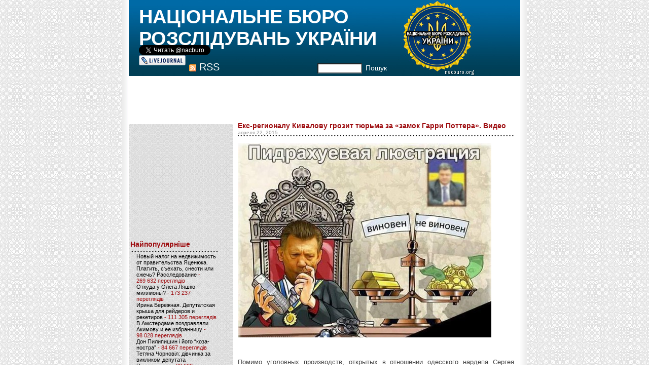

--- FILE ---
content_type: text/html; charset=UTF-8
request_url: https://nacburo.org/13768
body_size: 33402
content:
<!DOCTYPE html PUBLIC "-//W3C//DTD XHTML 1.0 Transitional//EN" "http://www.w3.org/TR/xhtml1/DTD/xhtml1-transitional.dtd">
<html xmlns="http://www.w3.org/1999/xhtml">

<head profile="http://gmpg.org/xfn/11">
	<meta http-equiv="Content-Type" content="text/html; charset=UTF-8" />

	<title>Екс-регионалу Кивалову грозит тюрьма за «замок Гарри Поттера». Видео | НАЦІОНАЛЬНЕ БЮРО РОЗСЛІДУВАНЬ УКРАЇНИ</title>
	
	<meta name="generator" content="WordPress 5.2.4" /> <!-- leave this for stats please -->
	<link type="text/css" rel="stylesheet" href="https://nacburo.org/wp-content/themes/cameron_moll_grunge_mix/style.css">
	<link rel="alternate" type="application/rss+xml" title="RSS 2.0" href="https://nacburo.org/feed" />
	<link rel="alternate" type="text/xml" title="RSS .92" href="https://nacburo.org/feed/rss" />
	<link rel="alternate" type="application/atom+xml" title="Atom 0.3" href="https://nacburo.org/feed/atom" />
	
	<link rel="pingback" href="https://nacburo.org/xmlrpc.php" />
    	<link rel='archives' title='Апрель 2025' href='https://nacburo.org/date/2025/04' />
	<link rel='archives' title='Февраль 2025' href='https://nacburo.org/date/2025/02' />
	<link rel='archives' title='Январь 2025' href='https://nacburo.org/date/2025/01' />
	<link rel='archives' title='Декабрь 2024' href='https://nacburo.org/date/2024/12' />
	<link rel='archives' title='Июнь 2024' href='https://nacburo.org/date/2024/06' />
	<link rel='archives' title='Декабрь 2023' href='https://nacburo.org/date/2023/12' />
	<link rel='archives' title='Сентябрь 2023' href='https://nacburo.org/date/2023/09' />
	<link rel='archives' title='Февраль 2023' href='https://nacburo.org/date/2023/02' />
	<link rel='archives' title='Декабрь 2022' href='https://nacburo.org/date/2022/12' />
	<link rel='archives' title='Ноябрь 2022' href='https://nacburo.org/date/2022/11' />
	<link rel='archives' title='Октябрь 2022' href='https://nacburo.org/date/2022/10' />
	<link rel='archives' title='Сентябрь 2022' href='https://nacburo.org/date/2022/09' />
	<link rel='archives' title='Май 2022' href='https://nacburo.org/date/2022/05' />
	<link rel='archives' title='Апрель 2022' href='https://nacburo.org/date/2022/04' />
	<link rel='archives' title='Март 2022' href='https://nacburo.org/date/2022/03' />
	<link rel='archives' title='Февраль 2022' href='https://nacburo.org/date/2022/02' />
	<link rel='archives' title='Октябрь 2021' href='https://nacburo.org/date/2021/10' />
	<link rel='archives' title='Сентябрь 2021' href='https://nacburo.org/date/2021/09' />
	<link rel='archives' title='Август 2021' href='https://nacburo.org/date/2021/08' />
	<link rel='archives' title='Июль 2021' href='https://nacburo.org/date/2021/07' />
	<link rel='archives' title='Июнь 2021' href='https://nacburo.org/date/2021/06' />
	<link rel='archives' title='Май 2021' href='https://nacburo.org/date/2021/05' />
	<link rel='archives' title='Апрель 2021' href='https://nacburo.org/date/2021/04' />
	<link rel='archives' title='Март 2021' href='https://nacburo.org/date/2021/03' />
	<link rel='archives' title='Февраль 2021' href='https://nacburo.org/date/2021/02' />
	<link rel='archives' title='Январь 2021' href='https://nacburo.org/date/2021/01' />
	<link rel='archives' title='Декабрь 2020' href='https://nacburo.org/date/2020/12' />
	<link rel='archives' title='Ноябрь 2020' href='https://nacburo.org/date/2020/11' />
	<link rel='archives' title='Октябрь 2020' href='https://nacburo.org/date/2020/10' />
	<link rel='archives' title='Сентябрь 2020' href='https://nacburo.org/date/2020/09' />
	<link rel='archives' title='Август 2020' href='https://nacburo.org/date/2020/08' />
	<link rel='archives' title='Июль 2020' href='https://nacburo.org/date/2020/07' />
	<link rel='archives' title='Июнь 2020' href='https://nacburo.org/date/2020/06' />
	<link rel='archives' title='Май 2020' href='https://nacburo.org/date/2020/05' />
	<link rel='archives' title='Апрель 2020' href='https://nacburo.org/date/2020/04' />
	<link rel='archives' title='Март 2020' href='https://nacburo.org/date/2020/03' />
	<link rel='archives' title='Февраль 2020' href='https://nacburo.org/date/2020/02' />
	<link rel='archives' title='Январь 2020' href='https://nacburo.org/date/2020/01' />
	<link rel='archives' title='Декабрь 2019' href='https://nacburo.org/date/2019/12' />
	<link rel='archives' title='Ноябрь 2019' href='https://nacburo.org/date/2019/11' />
	<link rel='archives' title='Октябрь 2019' href='https://nacburo.org/date/2019/10' />
	<link rel='archives' title='Сентябрь 2019' href='https://nacburo.org/date/2019/09' />
	<link rel='archives' title='Август 2019' href='https://nacburo.org/date/2019/08' />
	<link rel='archives' title='Июль 2019' href='https://nacburo.org/date/2019/07' />
	<link rel='archives' title='Июнь 2019' href='https://nacburo.org/date/2019/06' />
	<link rel='archives' title='Май 2019' href='https://nacburo.org/date/2019/05' />
	<link rel='archives' title='Апрель 2019' href='https://nacburo.org/date/2019/04' />
	<link rel='archives' title='Март 2019' href='https://nacburo.org/date/2019/03' />
	<link rel='archives' title='Февраль 2019' href='https://nacburo.org/date/2019/02' />
	<link rel='archives' title='Январь 2019' href='https://nacburo.org/date/2019/01' />
	<link rel='archives' title='Декабрь 2018' href='https://nacburo.org/date/2018/12' />
	<link rel='archives' title='Ноябрь 2018' href='https://nacburo.org/date/2018/11' />
	<link rel='archives' title='Октябрь 2018' href='https://nacburo.org/date/2018/10' />
	<link rel='archives' title='Сентябрь 2018' href='https://nacburo.org/date/2018/09' />
	<link rel='archives' title='Август 2018' href='https://nacburo.org/date/2018/08' />
	<link rel='archives' title='Июль 2018' href='https://nacburo.org/date/2018/07' />
	<link rel='archives' title='Июнь 2018' href='https://nacburo.org/date/2018/06' />
	<link rel='archives' title='Май 2018' href='https://nacburo.org/date/2018/05' />
	<link rel='archives' title='Апрель 2018' href='https://nacburo.org/date/2018/04' />
	<link rel='archives' title='Март 2018' href='https://nacburo.org/date/2018/03' />
	<link rel='archives' title='Февраль 2018' href='https://nacburo.org/date/2018/02' />
	<link rel='archives' title='Январь 2018' href='https://nacburo.org/date/2018/01' />
	<link rel='archives' title='Декабрь 2017' href='https://nacburo.org/date/2017/12' />
	<link rel='archives' title='Ноябрь 2017' href='https://nacburo.org/date/2017/11' />
	<link rel='archives' title='Октябрь 2017' href='https://nacburo.org/date/2017/10' />
	<link rel='archives' title='Сентябрь 2017' href='https://nacburo.org/date/2017/09' />
	<link rel='archives' title='Август 2017' href='https://nacburo.org/date/2017/08' />
	<link rel='archives' title='Июль 2017' href='https://nacburo.org/date/2017/07' />
	<link rel='archives' title='Июнь 2017' href='https://nacburo.org/date/2017/06' />
	<link rel='archives' title='Май 2017' href='https://nacburo.org/date/2017/05' />
	<link rel='archives' title='Апрель 2017' href='https://nacburo.org/date/2017/04' />
	<link rel='archives' title='Март 2017' href='https://nacburo.org/date/2017/03' />
	<link rel='archives' title='Февраль 2017' href='https://nacburo.org/date/2017/02' />
	<link rel='archives' title='Январь 2017' href='https://nacburo.org/date/2017/01' />
	<link rel='archives' title='Декабрь 2016' href='https://nacburo.org/date/2016/12' />
	<link rel='archives' title='Ноябрь 2016' href='https://nacburo.org/date/2016/11' />
	<link rel='archives' title='Октябрь 2016' href='https://nacburo.org/date/2016/10' />
	<link rel='archives' title='Сентябрь 2016' href='https://nacburo.org/date/2016/09' />
	<link rel='archives' title='Август 2016' href='https://nacburo.org/date/2016/08' />
	<link rel='archives' title='Июль 2016' href='https://nacburo.org/date/2016/07' />
	<link rel='archives' title='Июнь 2016' href='https://nacburo.org/date/2016/06' />
	<link rel='archives' title='Май 2016' href='https://nacburo.org/date/2016/05' />
	<link rel='archives' title='Апрель 2016' href='https://nacburo.org/date/2016/04' />
	<link rel='archives' title='Март 2016' href='https://nacburo.org/date/2016/03' />
	<link rel='archives' title='Февраль 2016' href='https://nacburo.org/date/2016/02' />
	<link rel='archives' title='Январь 2016' href='https://nacburo.org/date/2016/01' />
	<link rel='archives' title='Декабрь 2015' href='https://nacburo.org/date/2015/12' />
	<link rel='archives' title='Ноябрь 2015' href='https://nacburo.org/date/2015/11' />
	<link rel='archives' title='Октябрь 2015' href='https://nacburo.org/date/2015/10' />
	<link rel='archives' title='Сентябрь 2015' href='https://nacburo.org/date/2015/09' />
	<link rel='archives' title='Август 2015' href='https://nacburo.org/date/2015/08' />
	<link rel='archives' title='Июль 2015' href='https://nacburo.org/date/2015/07' />
	<link rel='archives' title='Июнь 2015' href='https://nacburo.org/date/2015/06' />
	<link rel='archives' title='Май 2015' href='https://nacburo.org/date/2015/05' />
	<link rel='archives' title='Апрель 2015' href='https://nacburo.org/date/2015/04' />
	<link rel='archives' title='Март 2015' href='https://nacburo.org/date/2015/03' />
	<link rel='archives' title='Февраль 2015' href='https://nacburo.org/date/2015/02' />
	<link rel='archives' title='Январь 2015' href='https://nacburo.org/date/2015/01' />
	<link rel='archives' title='Декабрь 2014' href='https://nacburo.org/date/2014/12' />
	<link rel='archives' title='Ноябрь 2014' href='https://nacburo.org/date/2014/11' />
	<link rel='archives' title='Октябрь 2014' href='https://nacburo.org/date/2014/10' />
	<link rel='archives' title='Сентябрь 2014' href='https://nacburo.org/date/2014/09' />
	<link rel='archives' title='Август 2014' href='https://nacburo.org/date/2014/08' />
	<link rel='archives' title='Июль 2014' href='https://nacburo.org/date/2014/07' />
	<link rel='archives' title='Июнь 2014' href='https://nacburo.org/date/2014/06' />
	<link rel='archives' title='Май 2014' href='https://nacburo.org/date/2014/05' />
	<link rel='archives' title='Апрель 2014' href='https://nacburo.org/date/2014/04' />
	<link rel='archives' title='Март 2014' href='https://nacburo.org/date/2014/03' />
	<link rel='archives' title='Февраль 2014' href='https://nacburo.org/date/2014/02' />
	<link rel='archives' title='Январь 2014' href='https://nacburo.org/date/2014/01' />
	<link rel='archives' title='Декабрь 2013' href='https://nacburo.org/date/2013/12' />
	<link rel='archives' title='Ноябрь 2013' href='https://nacburo.org/date/2013/11' />
	<link rel='archives' title='Октябрь 2013' href='https://nacburo.org/date/2013/10' />
	<link rel='archives' title='Сентябрь 2013' href='https://nacburo.org/date/2013/09' />
	<link rel='archives' title='Август 2013' href='https://nacburo.org/date/2013/08' />
	<link rel='archives' title='Июль 2013' href='https://nacburo.org/date/2013/07' />
	<link rel='archives' title='Июнь 2013' href='https://nacburo.org/date/2013/06' />
	<link rel='archives' title='Май 2013' href='https://nacburo.org/date/2013/05' />
	<link rel='archives' title='Апрель 2013' href='https://nacburo.org/date/2013/04' />
	<link rel='archives' title='Март 2013' href='https://nacburo.org/date/2013/03' />
	<link rel='archives' title='Февраль 2013' href='https://nacburo.org/date/2013/02' />
	<link rel='archives' title='Январь 2013' href='https://nacburo.org/date/2013/01' />
	<link rel='archives' title='Декабрь 2012' href='https://nacburo.org/date/2012/12' />
	<link rel='archives' title='Ноябрь 2012' href='https://nacburo.org/date/2012/11' />
	<link rel='archives' title='Октябрь 2012' href='https://nacburo.org/date/2012/10' />
	<link rel='archives' title='Сентябрь 2012' href='https://nacburo.org/date/2012/09' />
	<link rel='archives' title='Август 2012' href='https://nacburo.org/date/2012/08' />
	<link rel='archives' title='Июль 2012' href='https://nacburo.org/date/2012/07' />
	<link rel='archives' title='Июнь 2012' href='https://nacburo.org/date/2012/06' />
	<link rel='archives' title='Май 2012' href='https://nacburo.org/date/2012/05' />
	<link rel='archives' title='Апрель 2012' href='https://nacburo.org/date/2012/04' />
	<link rel='archives' title='Март 2012' href='https://nacburo.org/date/2012/03' />
	<link rel='archives' title='Февраль 2012' href='https://nacburo.org/date/2012/02' />
	<link rel='archives' title='Январь 2012' href='https://nacburo.org/date/2012/01' />
	<link rel='archives' title='Декабрь 2011' href='https://nacburo.org/date/2011/12' />
	<link rel='archives' title='Ноябрь 2011' href='https://nacburo.org/date/2011/11' />
	<link rel='archives' title='Октябрь 2011' href='https://nacburo.org/date/2011/10' />
	<link rel='archives' title='Сентябрь 2011' href='https://nacburo.org/date/2011/09' />
	<link rel='archives' title='Август 2011' href='https://nacburo.org/date/2011/08' />
	<link rel='archives' title='Июль 2011' href='https://nacburo.org/date/2011/07' />
	<link rel='archives' title='Июнь 2011' href='https://nacburo.org/date/2011/06' />
	<link rel='archives' title='Май 2011' href='https://nacburo.org/date/2011/05' />
	<link rel='archives' title='Апрель 2011' href='https://nacburo.org/date/2011/04' />
	<link rel='archives' title='Март 2011' href='https://nacburo.org/date/2011/03' />
	<link rel='archives' title='Февраль 2011' href='https://nacburo.org/date/2011/02' />
	<link rel='archives' title='Январь 2011' href='https://nacburo.org/date/2011/01' />
	<link rel='archives' title='Декабрь 2010' href='https://nacburo.org/date/2010/12' />
	<link rel='archives' title='Ноябрь 2010' href='https://nacburo.org/date/2010/11' />
	<link rel='archives' title='Октябрь 2010' href='https://nacburo.org/date/2010/10' />
	<link rel='archives' title='Сентябрь 2010' href='https://nacburo.org/date/2010/09' />
	<link rel='archives' title='Август 2010' href='https://nacburo.org/date/2010/08' />
	<link rel='archives' title='Июль 2010' href='https://nacburo.org/date/2010/07' />
	<link rel='archives' title='Июнь 2010' href='https://nacburo.org/date/2010/06' />
	<link rel='archives' title='Май 2010' href='https://nacburo.org/date/2010/05' />
	<link rel='archives' title='Апрель 2010' href='https://nacburo.org/date/2010/04' />
	<link rel='archives' title='Март 2010' href='https://nacburo.org/date/2010/03' />
	<link rel='archives' title='Февраль 2010' href='https://nacburo.org/date/2010/02' />
	<link rel='archives' title='Январь 2010' href='https://nacburo.org/date/2010/01' />
	<link rel='archives' title='Декабрь 2009' href='https://nacburo.org/date/2009/12' />
	<link rel='archives' title='Ноябрь 2009' href='https://nacburo.org/date/2009/11' />
	<link rel='archives' title='Октябрь 2009' href='https://nacburo.org/date/2009/10' />
	<link rel='archives' title='Сентябрь 2009' href='https://nacburo.org/date/2009/09' />
	<link rel='archives' title='Август 2009' href='https://nacburo.org/date/2009/08' />
	<link rel='archives' title='Июль 2009' href='https://nacburo.org/date/2009/07' />
	<link rel='archives' title='Июнь 2009' href='https://nacburo.org/date/2009/06' />
	<link rel='archives' title='Май 2009' href='https://nacburo.org/date/2009/05' />
	<link rel='archives' title='Апрель 2009' href='https://nacburo.org/date/2009/04' />
	<link rel='archives' title='Март 2009' href='https://nacburo.org/date/2009/03' />
	<link rel='archives' title='Февраль 2009' href='https://nacburo.org/date/2009/02' />
	<link rel='archives' title='Январь 2009' href='https://nacburo.org/date/2009/01' />
	<link rel='archives' title='Декабрь 2008' href='https://nacburo.org/date/2008/12' />
	<link rel='archives' title='Ноябрь 2008' href='https://nacburo.org/date/2008/11' />
	<link rel='archives' title='Октябрь 2008' href='https://nacburo.org/date/2008/10' />
	<link rel='archives' title='Сентябрь 2008' href='https://nacburo.org/date/2008/09' />
	<link rel='archives' title='Август 2008' href='https://nacburo.org/date/2008/08' />
	<link rel='archives' title='Июль 2008' href='https://nacburo.org/date/2008/07' />
	<link rel='archives' title='Июнь 2008' href='https://nacburo.org/date/2008/06' />
	<link rel='archives' title='Май 2008' href='https://nacburo.org/date/2008/05' />
	<link rel='archives' title='Апрель 2008' href='https://nacburo.org/date/2008/04' />
	<link rel='archives' title='Март 2008' href='https://nacburo.org/date/2008/03' />
	<link rel='archives' title='Февраль 2008' href='https://nacburo.org/date/2008/02' />
	<link rel='archives' title='Январь 2008' href='https://nacburo.org/date/2008/01' />
	<link rel='archives' title='Ноябрь 2007' href='https://nacburo.org/date/2007/11' />
	<link rel='archives' title='Октябрь 2007' href='https://nacburo.org/date/2007/10' />
	<link rel='archives' title='Сентябрь 2007' href='https://nacburo.org/date/2007/09' />
	<link rel='archives' title='Август 2007' href='https://nacburo.org/date/2007/08' />
	<link rel='archives' title='Май 2007' href='https://nacburo.org/date/2007/05' />
	<link rel='archives' title='Апрель 2007' href='https://nacburo.org/date/2007/04' />
	<link rel='archives' title='Январь 2007' href='https://nacburo.org/date/2007/01' />
	<link rel='archives' title='Ноябрь 2006' href='https://nacburo.org/date/2006/11' />
	<link rel='archives' title='Октябрь 2006' href='https://nacburo.org/date/2006/10' />
	<link rel='archives' title='Сентябрь 2006' href='https://nacburo.org/date/2006/09' />
	<link rel='archives' title='Июль 2006' href='https://nacburo.org/date/2006/07' />
	<link rel='archives' title='Май 2006' href='https://nacburo.org/date/2006/05' />
		
<!-- All in One SEO Pack 3.1 by Michael Torbert of Semper Fi Web Designob_start_detected [-1,-1] -->
<link rel="canonical" href="https://nacburo.org/13768" />
<!-- All in One SEO Pack -->
<link rel='dns-prefetch' href='//s.w.org' />
		<script type="text/javascript">
			window._wpemojiSettings = {"baseUrl":"https:\/\/s.w.org\/images\/core\/emoji\/12.0.0-1\/72x72\/","ext":".png","svgUrl":"https:\/\/s.w.org\/images\/core\/emoji\/12.0.0-1\/svg\/","svgExt":".svg","source":{"concatemoji":"https:\/\/nacburo.org\/wp-includes\/js\/wp-emoji-release.min.js?ver=5.2.4"}};
			!function(a,b,c){function d(a,b){var c=String.fromCharCode;l.clearRect(0,0,k.width,k.height),l.fillText(c.apply(this,a),0,0);var d=k.toDataURL();l.clearRect(0,0,k.width,k.height),l.fillText(c.apply(this,b),0,0);var e=k.toDataURL();return d===e}function e(a){var b;if(!l||!l.fillText)return!1;switch(l.textBaseline="top",l.font="600 32px Arial",a){case"flag":return!(b=d([55356,56826,55356,56819],[55356,56826,8203,55356,56819]))&&(b=d([55356,57332,56128,56423,56128,56418,56128,56421,56128,56430,56128,56423,56128,56447],[55356,57332,8203,56128,56423,8203,56128,56418,8203,56128,56421,8203,56128,56430,8203,56128,56423,8203,56128,56447]),!b);case"emoji":return b=d([55357,56424,55356,57342,8205,55358,56605,8205,55357,56424,55356,57340],[55357,56424,55356,57342,8203,55358,56605,8203,55357,56424,55356,57340]),!b}return!1}function f(a){var c=b.createElement("script");c.src=a,c.defer=c.type="text/javascript",b.getElementsByTagName("head")[0].appendChild(c)}var g,h,i,j,k=b.createElement("canvas"),l=k.getContext&&k.getContext("2d");for(j=Array("flag","emoji"),c.supports={everything:!0,everythingExceptFlag:!0},i=0;i<j.length;i++)c.supports[j[i]]=e(j[i]),c.supports.everything=c.supports.everything&&c.supports[j[i]],"flag"!==j[i]&&(c.supports.everythingExceptFlag=c.supports.everythingExceptFlag&&c.supports[j[i]]);c.supports.everythingExceptFlag=c.supports.everythingExceptFlag&&!c.supports.flag,c.DOMReady=!1,c.readyCallback=function(){c.DOMReady=!0},c.supports.everything||(h=function(){c.readyCallback()},b.addEventListener?(b.addEventListener("DOMContentLoaded",h,!1),a.addEventListener("load",h,!1)):(a.attachEvent("onload",h),b.attachEvent("onreadystatechange",function(){"complete"===b.readyState&&c.readyCallback()})),g=c.source||{},g.concatemoji?f(g.concatemoji):g.wpemoji&&g.twemoji&&(f(g.twemoji),f(g.wpemoji)))}(window,document,window._wpemojiSettings);
		</script>
		<style type="text/css">
img.wp-smiley,
img.emoji {
	display: inline !important;
	border: none !important;
	box-shadow: none !important;
	height: 1em !important;
	width: 1em !important;
	margin: 0 .07em !important;
	vertical-align: -0.1em !important;
	background: none !important;
	padding: 0 !important;
}
</style>
	<link rel='stylesheet' id='wp-block-library-css'  href='https://nacburo.org/wp-includes/css/dist/block-library/style.min.css?ver=5.2.4' type='text/css' media='all' />
<link rel='stylesheet' id='videojs-plugin-css'  href='https://nacburo.org/wp-content/plugins/videojs-html5-video-player-for-wordpress/plugin-styles.css?ver=5.2.4' type='text/css' media='all' />
<link rel='stylesheet' id='videojs-css'  href='https://nacburo.org/wp-content/plugins/videojs-html5-video-player-for-wordpress/videojs/video-js.css?ver=5.2.4' type='text/css' media='all' />
<link rel='stylesheet' id='wp-pagenavi-css'  href='https://nacburo.org/wp-content/plugins/wp-pagenavi/pagenavi-css.css?ver=2.70' type='text/css' media='all' />
<script>if (document.location.protocol != "https:") {document.location = document.URL.replace(/^http:/i, "https:");}</script><script type='text/javascript' src='https://nacburo.org/wp-includes/js/jquery/jquery.js?ver=1.12.4-wp'></script>
<script type='text/javascript' src='https://nacburo.org/wp-includes/js/jquery/jquery-migrate.min.js?ver=1.4.1'></script>
<link rel='https://api.w.org/' href='https://nacburo.org/wp-json/' />
<link rel="EditURI" type="application/rsd+xml" title="RSD" href="https://nacburo.org/xmlrpc.php?rsd" />
<link rel="wlwmanifest" type="application/wlwmanifest+xml" href="https://nacburo.org/wp-includes/wlwmanifest.xml" /> 
<link rel='prev' title='Аваков сорвал покупку американских оборонных бастионов для Мариуполя' href='https://nacburo.org/13764' />
<link rel='next' title='Київенерго відтендерило приватній фірмі Плачкова 9 мільйонів' href='https://nacburo.org/13772' />
<meta name="generator" content="WordPress 5.2.4" />
<link rel='shortlink' href='https://nacburo.org/?p=13768' />
<link rel="alternate" type="application/json+oembed" href="https://nacburo.org/wp-json/oembed/1.0/embed?url=https%3A%2F%2Fnacburo.org%2F13768" />
<link rel="alternate" type="text/xml+oembed" href="https://nacburo.org/wp-json/oembed/1.0/embed?url=https%3A%2F%2Fnacburo.org%2F13768&#038;format=xml" />

		<script type="text/javascript">
			if(typeof videojs != "undefined") {
				videojs.options.flash.swf = "https://nacburo.org/wp-content/plugins/videojs-html5-video-player-for-wordpress/videojs/video-js.swf";
			}
			document.createElement("video");document.createElement("audio");document.createElement("track");
		</script>
		</head>

<body data-rsssl=1>

<table align="center" cellspacing="0" cellpadding="0" style="width:800px">
<tr><td rowspan="2" width="14" class="leftbor"></td><td>
<div id="rap">
<h1 id="header">
<form id="searchform" method="get" action="/index.php">
  <div class="social">
    <a href="https://twitter.com/nacburo" class="twitter-follow-button" data-show-count="true" data-lang="ru">@nacburo</a>
    <script>!function(d,s,id){var js,fjs=d.getElementsByTagName(s)[0];if(!d.getElementById(id)){js=d.createElement(s);js.id=id;js.src="//platform.twitter.com/widgets.js";fjs.parentNode.insertBefore(js,fjs);}}(document,"script","twitter-wjs");</script><br>
    <a href="https://nacburo.livejournal.com/" style="display:inline-block;width:92px;height:20px;background:url('/wp-content/themes/cameron_moll_grunge_mix/images/i_lj.gif');"></a>
  </div>

<div class="social2">
  <a href="https://nacburo.org/?feed=rss2" style="background:url('/wp-content/themes/cameron_moll_grunge_mix/images/rss.gif') no-repeat 1px 5px;padding-left:22px;font-size:20px;vertical-align:top;">RSS</a>
</div>


  <div class="sear">
    <input type="text" name="s" id="s" style="width:80px;" /><a class="aa2" onClick="document.getElementById('searchform').submit();">Пошук</a>
  </div>
<div id="header3"><a href="/">НАЦІОНАЛЬНЕ БЮРО РОЗСЛІДУВАНЬ УКРАЇНИ</a></div>
<div id="header2"><a href="/"></a></div>
</form>
</h1>

<div align="center">
<script type="text/javascript"><!--
google_ad_client = "pub-2850051499494820";
google_ad_slot = "9783311144";
google_ad_width = 728;
google_ad_height = 90;
//-->
</script>
<script type="text/javascript"
src="https://pagead2.googlesyndication.com/pagead/show_ads.js">
</script>

<!-- end header --><!-- begin footer -->
</div>

<!-- begin sidebar -->
</div>
<div id="menu" style="margin-top: 0px;">

<ul>

<table cellspacing="0" cellpadding="0" border="0" width="200px" style="margin-top:5px;">
<tr><td width="3px"><img src="https://nacburo.org/wp-content/themes/cameron_moll_grunge_mix/images/mulu.gif" alt="mulu"></td><td class="aa1 aaa1"></td><td><img src="https://nacburo.org/wp-content/themes/cameron_moll_grunge_mix/images/muru.gif" alt="muru"></td></tr>
<tr><td class="aa1 aaa2"></td><td class="aa1">

<iframe src="https://www.facebook.com/plugins/likebox.php?href=http%3A%2F%2Fwww.facebook.com%2Fnacburo.org&amp;width=200&amp;colorscheme=light&amp;show_faces=true&amp;stream=false&amp;header=false&amp;height=226" scrolling="no" frameborder="0" style="border:none; overflow:hidden; width:200px; height:226px;" allowTransparency="false"></iframe>

 <li id="archives">Найпопулярніше
 	<ul>
		  <li><a href="https://nacburo.org/15718"  title="Новый налог на недвижимость от правительства Яценюка. Платить, съехать, снести или сжечь? Расследование">Новый налог на недвижимость от правительства Яценюка. Платить, съехать, снести или сжечь? Расследование</a> - 269&nbsp;632 переглядів</li><li><a href="https://nacburo.org/5769"  title="Откуда у Олега Ляшко миллионы?">Откуда у Олега Ляшко миллионы?</a> - 173&nbsp;237 переглядів</li><li><a href="https://nacburo.org/632"  title="Ирина Бережная. Депутатская крыша для рейдеров и рекетиров">Ирина Бережная. Депутатская крыша для рейдеров и рекетиров</a> - 111&nbsp;305 переглядів</li><li><a href="https://nacburo.org/2680"  title="В Амстердаме поздравляли Акимову и ее избранницу">В Амстердаме поздравляли Акимову и ее избранницу</a> - 98&nbsp;028 переглядів</li><li><a href="https://nacburo.org/2588"  title="Дон Пилипишин і його &#8220;коза-ностра&#8221;">Дон Пилипишин і його &#8220;коза-ностра&#8221;</a> - 84&nbsp;667 переглядів</li><li><a href="https://nacburo.org/3836"  title="Тетяна Чорновіл: дівчинка за викликом депутата Пашинського">Тетяна Чорновіл: дівчинка за викликом депутата Пашинського</a> - 83&nbsp;600 переглядів</li><li><a href="https://nacburo.org/17862"  title="УНИАН за $12 тысяч удалил статью про митинг под СБУ. Вадим Симонов и Николай Присяжнюк отмывают свои имена. Расследование">УНИАН за $12 тысяч удалил статью про митинг под СБУ. Вадим Симонов и Николай Присяжнюк отмывают свои имена. Расследование</a> - 75&nbsp;743 переглядів</li><li><a href="https://nacburo.org/9216"  title="Криминальный миллионер Руслан Демчак. Часть 2">Криминальный миллионер Руслан Демчак. Часть 2</a> - 73&nbsp;768 переглядів</li><li><a href="https://nacburo.org/8398"  title="Донецкое «Межигорье» Татьяны Бахтеевой ждет экспроприаторов. 10 фото">Донецкое «Межигорье» Татьяны Бахтеевой ждет экспроприаторов. 10 фото</a> - 73&nbsp;216 переглядів</li><li><a href="https://nacburo.org/4295"  title="Мегадекларация Антона Яценко">Мегадекларация Антона Яценко</a> - 72&nbsp;041 переглядів</li>	 	</ul>
 </li>

<script type="text/javascript"><!--
google_ad_client = "ca-pub-2850051499494820";
/* nacburo 200 */
google_ad_slot = "8298260540";
google_ad_width = 200;
google_ad_height = 200;
//-->
</script>
<script type="text/javascript"
src="https://pagead2.googlesyndication.com/pagead/show_ads.js">
</script>

 <li id="categories">Рубрики	<ul>
		<li class="cat-item cat-item-21"><a href="https://nacburo.org/category/c%d0%b1%d1%83">CБУ</a> (64)
</li>
	<li class="cat-item cat-item-86"><a href="https://nacburo.org/category/dragon-capital">Dragon Capital</a> (1)
</li>
	<li class="cat-item cat-item-147"><a href="https://nacburo.org/category/%d0%b0%d1%84%d0%b5%d1%80%d0%b8-%d1%83%d0%ba%d1%80%d0%b3%d0%b0%d0%b7%d0%b1%d0%b0%d0%bd%d0%ba%d0%b0">афери &quot;Укргазбанка&quot;</a> (1)
</li>
	<li class="cat-item cat-item-8946"><a href="https://nacburo.org/category/bankivski-aferi">банківські афери</a> (96)
<ul class='children'>
	<li class="cat-item cat-item-11514"><a href="https://nacburo.org/category/bankivski-aferi/citycommerce-bank">CityCommerce Bank</a> (1)
</li>
	<li class="cat-item cat-item-14372"><a href="https://nacburo.org/category/bankivski-aferi/union-standard-bank">Union Standard Bank</a> (2)
</li>
	<li class="cat-item cat-item-24537"><a href="https://nacburo.org/category/bankivski-aferi/vab-bank-bankivski-aferi">VAB Банк</a> (13)
</li>
	<li class="cat-item cat-item-24538"><a href="https://nacburo.org/category/bankivski-aferi/bank-finansova-iniciativa-bankivski-aferi">Банк &quot;Фінансова ініціатива&quot;</a> (3)
</li>
	<li class="cat-item cat-item-15481"><a href="https://nacburo.org/category/bankivski-aferi/bank-kredit-dnipro">Банк Кредит Дніпро</a> (1)
</li>
	<li class="cat-item cat-item-15203"><a href="https://nacburo.org/category/bankivski-aferi/bank-nacionalnij-kredit-bankivski-aferi">Банк Національний кредит</a> (3)
</li>
	<li class="cat-item cat-item-17248"><a href="https://nacburo.org/category/bankivski-aferi/bank-finansi-ta-kredit">Банк Фінанси та кредит</a> (1)
</li>
	<li class="cat-item cat-item-6912"><a href="https://nacburo.org/category/bankivski-aferi/delta-bank">Дельта Банк</a> (3)
</li>
	<li class="cat-item cat-item-4642"><a href="https://nacburo.org/category/bankivski-aferi/evrobank">Евробанк</a> (2)
</li>
	<li class="cat-item cat-item-16742"><a href="https://nacburo.org/category/bankivski-aferi/ekspobank">Експобанк</a> (1)
</li>
	<li class="cat-item cat-item-4037"><a href="https://nacburo.org/category/bankivski-aferi/oshhadbank">Ощадбанк</a> (5)
</li>
	<li class="cat-item cat-item-2165"><a href="https://nacburo.org/category/bankivski-aferi/privatbank">Приватбанк</a> (50)
</li>
	<li class="cat-item cat-item-7103"><a href="https://nacburo.org/category/bankivski-aferi/sberbank-rossii">Сбербанк России</a> (3)
</li>
	<li class="cat-item cat-item-15216"><a href="https://nacburo.org/category/bankivski-aferi/ukrinbank-bankivski-aferi">Укрінбанк</a> (7)
</li>
	<li class="cat-item cat-item-17032"><a href="https://nacburo.org/category/bankivski-aferi/ukrsocbank">Укрсоцбанк</a> (2)
</li>
	<li class="cat-item cat-item-16015"><a href="https://nacburo.org/category/bankivski-aferi/fidobank-bankivski-aferi">Фідобанк</a> (1)
</li>
	<li class="cat-item cat-item-17449"><a href="https://nacburo.org/category/bankivski-aferi/yunion-standard-bank-bankivski-aferi">Юніон стандард банк</a> (1)
</li>
</ul>
</li>
	<li class="cat-item cat-item-1"><a href="https://nacburo.org/category/uncategorized">Без рубрики</a> (19)
</li>
	<li class="cat-item cat-item-32"><a href="https://nacburo.org/category/%d0%b1%d0%b5%d0%b7%d0%bf%d1%80%d0%b5%d0%b4%d1%94%d0%bb">Безпредєл</a> (56)
</li>
	<li class="cat-item cat-item-12619"><a href="https://nacburo.org/category/verxovna-rada-ukra%d1%97ni">Верховна Рада України</a> (3)
</li>
	<li class="cat-item cat-item-3123"><a href="https://nacburo.org/category/vibori">вибори</a> (128)
</li>
	<li class="cat-item cat-item-12064"><a href="https://nacburo.org/category/gero%d1%97-ukra%d1%97ni">Герої України</a> (1)
</li>
	<li class="cat-item cat-item-27"><a href="https://nacburo.org/category/%d0%b3%d1%80%d0%b8%d0%b2%d0%bd%d1%8f">гривня</a> (3)
</li>
	<li class="cat-item cat-item-3196"><a href="https://nacburo.org/category/dajdzhest">Дайджест</a> (1&nbsp;233)
</li>
	<li class="cat-item cat-item-31"><a href="https://nacburo.org/category/%d0%b4%d0%b5%d1%80%d0%b8%d0%b1%d0%b0%d0%bd">Дерибан</a> (25)
</li>
	<li class="cat-item cat-item-527"><a href="https://nacburo.org/category/%d0%b5%d0%bf%d1%96%d0%b4%d0%b5%d0%bc%d1%96%d1%8f-%d0%b3%d1%80%d0%b8%d0%bf%d1%83">епідемія грипу</a> (4)
</li>
	<li class="cat-item cat-item-63"><a href="https://nacburo.org/category/%d1%94%d0%b4%d0%b0%d0%bf%d1%81-%d0%bf%d1%80%d0%b8%d0%b2%d0%b0%d1%82%d0%b8%d0%b7%d0%b0%d1%86%d1%96%d1%8f-%d1%83%d0%ba%d1%80%d0%b0%d1%97%d0%bd%d0%b8">ЄДАПС: приватизація України</a> (5)
</li>
	<li class="cat-item cat-item-20195"><a href="https://nacburo.org/category/kaznokradstvo">казнокрадство</a> (1)
</li>
	<li class="cat-item cat-item-556"><a href="https://nacburo.org/category/%d0%ba%d0%be%d0%bd%d1%82%d1%80%d0%b0%d0%b1%d0%b0%d0%bd%d0%b4%d0%b0">контрабанда</a> (2)
</li>
	<li class="cat-item cat-item-54"><a href="https://nacburo.org/category/%d0%ba%d0%be%d1%80%d1%83%d0%bf%d1%86%d1%96%d1%8f">корупція</a> (123)
</li>
	<li class="cat-item cat-item-14"><a href="https://nacburo.org/category/%d0%ba%d1%80%d0%b8%d0%bc%d1%96%d0%bd%d0%b0%d0%bb">Кримінал</a> (55)
</li>
	<li class="cat-item cat-item-15428"><a href="https://nacburo.org/category/kutovij-taras">Кутовий Тарас</a> (1)
</li>
	<li class="cat-item cat-item-23"><a href="https://nacburo.org/category/%d0%bb%d0%be%d1%85%d0%be%d1%82%d1%80%d0%be%d0%bd">Лохотрон</a> (5)
</li>
	<li class="cat-item cat-item-107"><a href="https://nacburo.org/category/%d0%bb%d1%83%d1%86%d0%b5%d0%bd%d0%ba%d1%96%d0%b2%d1%89%d0%b8%d0%bd%d0%b0">Луценківщина</a> (1)
</li>
	<li class="cat-item cat-item-15"><a href="https://nacburo.org/category/%d0%bc%d0%b0%d1%84%d1%96%d1%8f">Мафія</a> (32)
</li>
	<li class="cat-item cat-item-6"><a href="https://nacburo.org/category/%d0%bd%d0%b0%d1%80%d0%ba%d0%be%d0%bc%d0%b0%d1%84%d1%96%d1%8f">Наркомафія</a> (3)
</li>
	<li class="cat-item cat-item-30"><a href="https://nacburo.org/category/%d0%bd%d0%b0%d1%86%d1%96%d0%be%d0%bd%d0%b0%d0%bb%d1%8c%d0%bd%d0%b0-%d0%b1%d0%b5%d0%b7%d0%bf%d0%b5%d0%ba%d0%b0">Національна безпека</a> (211)
</li>
	<li class="cat-item cat-item-80"><a href="https://nacburo.org/category/%d0%bd%d0%b5%d0%b7%d0%b0%d0%ba%d0%be%d0%bd%d0%bd%d0%b5-%d0%b1%d1%83%d0%b4%d1%96%d0%b2%d0%bd%d0%b8%d1%86%d1%82%d0%b2%d0%be">Незаконне будівництво</a> (6)
</li>
	<li class="cat-item cat-item-1044"><a href="https://nacburo.org/category/%d0%be%d0%b1%d0%bc%d0%b5%d0%b6%d0%b5%d0%bd%d0%bd%d1%8f-%d1%81%d0%b2%d0%be%d0%b1%d0%be%d0%b4%d0%b8-%d1%81%d0%bb%d0%be%d0%b2%d0%b0">Обмеження свободи слова</a> (283)
</li>
	<li class="cat-item cat-item-862"><a href="https://nacburo.org/category/%d0%bf%d0%b5%d0%b4%d0%be%d1%84%d1%96%d0%bb%d0%b8-%d0%b7-%d0%b1%d1%8e%d1%82%d1%83">Педофіли з БЮТу</a> (2)
</li>
	<li class="cat-item cat-item-44"><a href="https://nacburo.org/category/%d0%bf%d0%b5%d1%80%d0%b5%d1%81%d0%bb%d1%96%d0%b4%d1%83%d0%b2%d0%b0%d0%bd%d0%bd%d1%8f-%d0%b6%d1%83%d1%80%d0%bd%d0%b0%d0%bb%d1%96%d1%81%d1%82%d1%96%d0%b2">переслідування журналістів</a> (17)
</li>
	<li class="cat-item cat-item-3"><a href="https://nacburo.org/category/%d0%bf%d0%b5%d1%80%d1%81%d0%be%d0%bd%d0%b0%d0%bb%d1%96%d1%97">Персоналії</a> (4&nbsp;314)
<ul class='children'>
	<li class="cat-item cat-item-79"><a href="https://nacburo.org/category/%d0%bf%d0%b5%d1%80%d1%81%d0%be%d0%bd%d0%b0%d0%bb%d1%96%d1%97/%d0%b0%d0%b1%d0%b4%d1%83%d0%bb%d0%bb%d1%96%d0%bd-%d0%be%d0%bb%d0%b5%d0%ba%d1%81%d0%b0%d0%bd%d0%b4%d1%80">Абдуллін Олександр</a> (3)
	<ul class='children'>
	<li class="cat-item cat-item-30042"><a href="https://nacburo.org/category/%d0%bf%d0%b5%d1%80%d1%81%d0%be%d0%bd%d0%b0%d0%bb%d1%96%d1%97/%d0%b0%d0%b1%d0%b4%d1%83%d0%bb%d0%bb%d1%96%d0%bd-%d0%be%d0%bb%d0%b5%d0%ba%d1%81%d0%b0%d0%bd%d0%b4%d1%80/borzova-irina">Борзова Ірина</a> (1)
</li>
	</ul>
</li>
	<li class="cat-item cat-item-16097"><a href="https://nacburo.org/category/%d0%bf%d0%b5%d1%80%d1%81%d0%be%d0%bd%d0%b0%d0%bb%d1%96%d1%97/abromavichus-ajvaras">Абромавичус Айварас</a> (2)
</li>
	<li class="cat-item cat-item-24384"><a href="https://nacburo.org/category/%d0%bf%d0%b5%d1%80%d1%81%d0%be%d0%bd%d0%b0%d0%bb%d1%96%d1%97/abroskin-vyacheslav">Аброськін В’ячеслав</a> (1)
</li>
	<li class="cat-item cat-item-12250"><a href="https://nacburo.org/category/%d0%bf%d0%b5%d1%80%d1%81%d0%be%d0%bd%d0%b0%d0%bb%d1%96%d1%97/avakov-arsen">Аваков Арсен</a> (318)
</li>
	<li class="cat-item cat-item-8111"><a href="https://nacburo.org/category/%d0%bf%d0%b5%d1%80%d1%81%d0%be%d0%bd%d0%b0%d0%bb%d1%96%d1%97/avramov-ivan">Аврамов Іван</a> (7)
</li>
	<li class="cat-item cat-item-26647"><a href="https://nacburo.org/category/%d0%bf%d0%b5%d1%80%d1%81%d0%be%d0%bd%d0%b0%d0%bb%d1%96%d1%97/adamovskij-andrij">Адамовський Андрій</a> (2)
</li>
	<li class="cat-item cat-item-16014"><a href="https://nacburo.org/category/%d0%bf%d0%b5%d1%80%d1%81%d0%be%d0%bd%d0%b0%d0%bb%d1%96%d1%97/adarich-oleksandr">Адаріч Олександр</a> (1)
</li>
	<li class="cat-item cat-item-12234"><a href="https://nacburo.org/category/%d0%bf%d0%b5%d1%80%d1%81%d0%be%d0%bd%d0%b0%d0%bb%d1%96%d1%97/azarov-mikola">Азаров Микола</a> (12)
</li>
	<li class="cat-item cat-item-13661"><a href="https://nacburo.org/category/%d0%bf%d0%b5%d1%80%d1%81%d0%be%d0%bd%d0%b0%d0%bb%d1%96%d1%97/azarov-oleksij">Азаров Олексій</a> (9)
</li>
	<li class="cat-item cat-item-3655"><a href="https://nacburo.org/category/%d0%bf%d0%b5%d1%80%d1%81%d0%be%d0%bd%d0%b0%d0%bb%d1%96%d1%97/akimenko-oleksandr">Акименко Олександр</a> (1)
</li>
	<li class="cat-item cat-item-2627"><a href="https://nacburo.org/category/%d0%bf%d0%b5%d1%80%d1%81%d0%be%d0%bd%d0%b0%d0%bb%d1%96%d1%97/akimova-irina">Акімова Ірина</a> (13)
</li>
	<li class="cat-item cat-item-17074"><a href="https://nacburo.org/category/%d0%bf%d0%b5%d1%80%d1%81%d0%be%d0%bd%d0%b0%d0%bb%d1%96%d1%97/alperin-vadim">Альперін Вадим</a> (3)
</li>
	<li class="cat-item cat-item-17564"><a href="https://nacburo.org/category/%d0%bf%d0%b5%d1%80%d1%81%d0%be%d0%bd%d0%b0%d0%bb%d1%96%d1%97/andriyevskij-dmitro">Андрієвський Дмитро</a> (1)
</li>
	<li class="cat-item cat-item-14713"><a href="https://nacburo.org/category/%d0%bf%d0%b5%d1%80%d1%81%d0%be%d0%bd%d0%b0%d0%bb%d1%96%d1%97/andrushko-sergij">Андрушко Сергій</a> (1)
</li>
	<li class="cat-item cat-item-21418"><a href="https://nacburo.org/category/%d0%bf%d0%b5%d1%80%d1%81%d0%be%d0%bd%d0%b0%d0%bb%d1%96%d1%97/apostol-mixajlo">Апостол Михайло</a> (1)
</li>
	<li class="cat-item cat-item-25491"><a href="https://nacburo.org/category/%d0%bf%d0%b5%d1%80%d1%81%d0%be%d0%bd%d0%b0%d0%bb%d1%96%d1%97/aryev-volodimir">Ар&#039;єв Володимир</a> (1)
</li>
	<li class="cat-item cat-item-31091"><a href="https://nacburo.org/category/%d0%bf%d0%b5%d1%80%d1%81%d0%be%d0%bd%d0%b0%d0%bb%d1%96%d1%97/arabej-denis">Арабей Денис</a> (1)
</li>
	<li class="cat-item cat-item-31058"><a href="https://nacburo.org/category/%d0%bf%d0%b5%d1%80%d1%81%d0%be%d0%bd%d0%b0%d0%bb%d1%96%d1%97/araxamiya-david">Арахамія Давид</a> (1)
</li>
	<li class="cat-item cat-item-4853"><a href="https://nacburo.org/category/%d0%bf%d0%b5%d1%80%d1%81%d0%be%d0%bd%d0%b0%d0%bb%d1%96%d1%97/arbuzov-sergij">Арбузов Сергій</a> (44)
</li>
	<li class="cat-item cat-item-31453"><a href="https://nacburo.org/category/%d0%bf%d0%b5%d1%80%d1%81%d0%be%d0%bd%d0%b0%d0%bb%d1%96%d1%97/arestovich-oleksij-mikolajovich">Арестович Олексій Миколайович</a> (1)
</li>
	<li class="cat-item cat-item-21381"><a href="https://nacburo.org/category/%d0%bf%d0%b5%d1%80%d1%81%d0%be%d0%bd%d0%b0%d0%bb%d1%96%d1%97/artemenko-andrij-viktorovich">Артеменко Андрій Вікторович</a> (1)
</li>
	<li class="cat-item cat-item-16668"><a href="https://nacburo.org/category/%d0%bf%d0%b5%d1%80%d1%81%d0%be%d0%bd%d0%b0%d0%bb%d1%96%d1%97/artyushenko-igor-andrijovich">Артюшенко Ігор Андрійович</a> (1)
</li>
	<li class="cat-item cat-item-5382"><a href="https://nacburo.org/category/%d0%bf%d0%b5%d1%80%d1%81%d0%be%d0%bd%d0%b0%d0%bb%d1%96%d1%97/axmetov-rinat">Ахметов Рінат</a> (51)
</li>
	<li class="cat-item cat-item-18594"><a href="https://nacburo.org/category/%d0%bf%d0%b5%d1%80%d1%81%d0%be%d0%bd%d0%b0%d0%bb%d1%96%d1%97/babak-olena">Бабак Олена</a> (1)
</li>
	<li class="cat-item cat-item-1220"><a href="https://nacburo.org/category/%d0%bf%d0%b5%d1%80%d1%81%d0%be%d0%bd%d0%b0%d0%bb%d1%96%d1%97/%d0%b1%d0%b0%d0%b3%d0%b0%d0%bd%d0%b5%d1%86%d1%8c-%d0%be%d0%bb%d0%b5%d0%ba%d1%81%d1%96%d0%b9">Баганець Олексій</a> (6)
</li>
	<li class="cat-item cat-item-14521"><a href="https://nacburo.org/category/%d0%bf%d0%b5%d1%80%d1%81%d0%be%d0%bd%d0%b0%d0%bb%d1%96%d1%97/bagrij-petro">Багрій Петро</a> (3)
</li>
	<li class="cat-item cat-item-29649"><a href="https://nacburo.org/category/%d0%bf%d0%b5%d1%80%d1%81%d0%be%d0%bd%d0%b0%d0%bb%d1%96%d1%97/bakanov-ivan">Баканов Іван</a> (2)
</li>
	<li class="cat-item cat-item-17899"><a href="https://nacburo.org/category/%d0%bf%d0%b5%d1%80%d1%81%d0%be%d0%bd%d0%b0%d0%bb%d1%96%d1%97/bakulin-yevgen">Бакулін Євген</a> (4)
</li>
	<li class="cat-item cat-item-17443"><a href="https://nacburo.org/category/%d0%bf%d0%b5%d1%80%d1%81%d0%be%d0%bd%d0%b0%d0%bb%d1%96%d1%97/balenko-artur">Баленко Артур</a> (1)
</li>
	<li class="cat-item cat-item-10651"><a href="https://nacburo.org/category/%d0%bf%d0%b5%d1%80%d1%81%d0%be%d0%bd%d0%b0%d0%bb%d1%96%d1%97/balickij-yevgen">Балицький Євген</a> (7)
</li>
	<li class="cat-item cat-item-23259"><a href="https://nacburo.org/category/%d0%bf%d0%b5%d1%80%d1%81%d0%be%d0%bd%d0%b0%d0%bb%d1%96%d1%97/baloga-andrij">Балога Андрій</a> (1)
</li>
	<li class="cat-item cat-item-13816"><a href="https://nacburo.org/category/%d0%bf%d0%b5%d1%80%d1%81%d0%be%d0%bd%d0%b0%d0%bb%d1%96%d1%97/baloga-viktor">Балога Віктор</a> (4)
</li>
	<li class="cat-item cat-item-23935"><a href="https://nacburo.org/category/%d0%bf%d0%b5%d1%80%d1%81%d0%be%d0%bd%d0%b0%d0%bb%d1%96%d1%97/balchun-vojcex">Балчун Войцех</a> (1)
</li>
	<li class="cat-item cat-item-17329"><a href="https://nacburo.org/category/%d0%bf%d0%b5%d1%80%d1%81%d0%be%d0%bd%d0%b0%d0%bb%d1%96%d1%97/banas-dmitro">Банас Дмитро</a> (1)
</li>
	<li class="cat-item cat-item-21649"><a href="https://nacburo.org/category/%d0%bf%d0%b5%d1%80%d1%81%d0%be%d0%bd%d0%b0%d0%bb%d1%96%d1%97/barbul-pavlo">Барбул Павло</a> (1)
</li>
	<li class="cat-item cat-item-14874"><a href="https://nacburo.org/category/%d0%bf%d0%b5%d1%80%d1%81%d0%be%d0%bd%d0%b0%d0%bb%d1%96%d1%97/barvinenko-vitalij">Барвіненко Віталій</a> (3)
</li>
	<li class="cat-item cat-item-18366"><a href="https://nacburo.org/category/%d0%bf%d0%b5%d1%80%d1%81%d0%be%d0%bd%d0%b0%d0%bb%d1%96%d1%97/barna-oleg">Барна Олег</a> (4)
</li>
	<li class="cat-item cat-item-17928"><a href="https://nacburo.org/category/%d0%bf%d0%b5%d1%80%d1%81%d0%be%d0%bd%d0%b0%d0%bb%d1%96%d1%97/barna-stepan">Барна Степан</a> (2)
</li>
	<li class="cat-item cat-item-16809"><a href="https://nacburo.org/category/%d0%bf%d0%b5%d1%80%d1%81%d0%be%d0%bd%d0%b0%d0%bb%d1%96%d1%97/baulin-yurij">Баулін Юрій</a> (2)
</li>
	<li class="cat-item cat-item-14421"><a href="https://nacburo.org/category/%d0%bf%d0%b5%d1%80%d1%81%d0%be%d0%bd%d0%b0%d0%bb%d1%96%d1%97/baxmatyuk-oleg">Бахматюк Олег</a> (90)
</li>
	<li class="cat-item cat-item-4293"><a href="https://nacburo.org/category/%d0%bf%d0%b5%d1%80%d1%81%d0%be%d0%bd%d0%b0%d0%bb%d1%96%d1%97/baxteyeva-tetyana">Бахтеєва Тетяна</a> (55)
</li>
	<li class="cat-item cat-item-498"><a href="https://nacburo.org/category/%d0%bf%d0%b5%d1%80%d1%81%d0%be%d0%bd%d0%b0%d0%bb%d1%96%d1%97/%d0%b1%d0%b0%d1%87%d1%83%d0%bd-%d0%be%d0%bb%d0%b5%d0%b3">Бачун Олег</a> (3)
</li>
	<li class="cat-item cat-item-16385"><a href="https://nacburo.org/category/%d0%bf%d0%b5%d1%80%d1%81%d0%be%d0%bd%d0%b0%d0%bb%d1%96%d1%97/bejlin-mixajlo">Бейлін Михайло</a> (1)
</li>
	<li class="cat-item cat-item-1530"><a href="https://nacburo.org/category/%d0%bf%d0%b5%d1%80%d1%81%d0%be%d0%bd%d0%b0%d0%bb%d1%96%d1%97/%d0%b1%d0%b5%d1%80%d0%b5%d0%b6%d0%bd%d0%b0-%d1%96%d1%80%d0%b8%d0%bd%d0%b0">Бережна Ірина</a> (12)
</li>
	<li class="cat-item cat-item-17572"><a href="https://nacburo.org/category/%d0%bf%d0%b5%d1%80%d1%81%d0%be%d0%bd%d0%b0%d0%bb%d1%96%d1%97/bereza-borislav">Береза Борислав</a> (2)
</li>
	<li class="cat-item cat-item-15922"><a href="https://nacburo.org/category/%d0%bf%d0%b5%d1%80%d1%81%d0%be%d0%bd%d0%b0%d0%bb%d1%96%d1%97/berezenko-sergij">Березенко Сергій</a> (7)
</li>
	<li class="cat-item cat-item-23290"><a href="https://nacburo.org/category/%d0%bf%d0%b5%d1%80%d1%81%d0%be%d0%bd%d0%b0%d0%bb%d1%96%d1%97/berezkin-stanislav">Березкін Станіслав</a> (5)
</li>
	<li class="cat-item cat-item-23221"><a href="https://nacburo.org/category/%d0%bf%d0%b5%d1%80%d1%81%d0%be%d0%bd%d0%b0%d0%bb%d1%96%d1%97/berezyuk-oleg">Березюк Олег</a> (2)
</li>
	<li class="cat-item cat-item-29913"><a href="https://nacburo.org/category/%d0%bf%d0%b5%d1%80%d1%81%d0%be%d0%bd%d0%b0%d0%bb%d1%96%d1%97/bileckij-andrij">Білецький Андрій</a> (1)
</li>
	<li class="cat-item cat-item-16983"><a href="https://nacburo.org/category/%d0%bf%d0%b5%d1%80%d1%81%d0%be%d0%bd%d0%b0%d0%bb%d1%96%d1%97/bilik-irina">Білик Ірина</a> (1)
</li>
	<li class="cat-item cat-item-21554"><a href="https://nacburo.org/category/%d0%bf%d0%b5%d1%80%d1%81%d0%be%d0%bd%d0%b0%d0%bb%d1%96%d1%97/biryukov-yurij-sergijovich">Бірюков Юрій Сергійович</a> (2)
</li>
	<li class="cat-item cat-item-13644"><a href="https://nacburo.org/category/%d0%bf%d0%b5%d1%80%d1%81%d0%be%d0%bd%d0%b0%d0%bb%d1%96%d1%97/blazhivskij-petro">Блажівський Петро</a> (1)
</li>
	<li class="cat-item cat-item-14866"><a href="https://nacburo.org/category/%d0%bf%d0%b5%d1%80%d1%81%d0%be%d0%bd%d0%b0%d0%bb%d1%96%d1%97/blank-maksim">Бланк Максим</a> (3)
</li>
	<li class="cat-item cat-item-23717"><a href="https://nacburo.org/category/%d0%bf%d0%b5%d1%80%d1%81%d0%be%d0%bd%d0%b0%d0%bb%d1%96%d1%97/bobov-gennadij">Бобов Геннадій</a> (2)
</li>
	<li class="cat-item cat-item-26780"><a href="https://nacburo.org/category/%d0%bf%d0%b5%d1%80%d1%81%d0%be%d0%bd%d0%b0%d0%bb%d1%96%d1%97/bobov-gennadij-borisovich">Бобов Геннадій Борисович</a> (1)
</li>
	<li class="cat-item cat-item-2182"><a href="https://nacburo.org/category/%d0%bf%d0%b5%d1%80%d1%81%d0%be%d0%bd%d0%b0%d0%bb%d1%96%d1%97/bogartirova-ra%d1%97sa">Богартирьова Раїса</a> (32)
</li>
	<li class="cat-item cat-item-29443"><a href="https://nacburo.org/category/%d0%bf%d0%b5%d1%80%d1%81%d0%be%d0%bd%d0%b0%d0%bb%d1%96%d1%97/bogdan-andrij">Богдан Андрій</a> (8)
</li>
	<li class="cat-item cat-item-39"><a href="https://nacburo.org/category/%d0%bf%d0%b5%d1%80%d1%81%d0%be%d0%bd%d0%b0%d0%bb%d1%96%d1%97/%d0%b1%d0%be%d0%b3%d0%b4%d0%b0%d0%bd-%d0%b3%d1%83%d0%b1%d1%81%d1%8c%d0%ba%d0%b8%d0%b9">Богдан Губський</a> (1)
</li>
	<li class="cat-item cat-item-466"><a href="https://nacburo.org/category/%d0%bf%d0%b5%d1%80%d1%81%d0%be%d0%bd%d0%b0%d0%bb%d1%96%d1%97/%d0%b1%d0%be%d0%b3%d0%b4%d0%b0%d0%bd-%d1%80%d1%83%d1%81%d0%bb%d0%b0%d0%bd">Богдан Руслан</a> (8)
</li>
	<li class="cat-item cat-item-20711"><a href="https://nacburo.org/category/%d0%bf%d0%b5%d1%80%d1%81%d0%be%d0%bd%d0%b0%d0%bb%d1%96%d1%97/bogolyubov-gennadij-borisovich">Боголюбов Геннадій Борисович</a> (5)
</li>
	<li class="cat-item cat-item-26718"><a href="https://nacburo.org/category/%d0%bf%d0%b5%d1%80%d1%81%d0%be%d0%bd%d0%b0%d0%bb%d1%96%d1%97/bogomolec-olga">Богомолець Ольга</a> (2)
</li>
	<li class="cat-item cat-item-10654"><a href="https://nacburo.org/category/%d0%bf%d0%b5%d1%80%d1%81%d0%be%d0%bd%d0%b0%d0%bb%d1%96%d1%97/boguslayev-vyacheslav">Богуслаєв Вячеслав</a> (4)
</li>
	<li class="cat-item cat-item-17945"><a href="https://nacburo.org/category/%d0%bf%d0%b5%d1%80%d1%81%d0%be%d0%bd%d0%b0%d0%bb%d1%96%d1%97/bojko-yurij">Бойко Юрій</a> (13)
</li>
	<li class="cat-item cat-item-16761"><a href="https://nacburo.org/category/%d0%bf%d0%b5%d1%80%d1%81%d0%be%d0%bd%d0%b0%d0%bb%d1%96%d1%97/bondar-viktor-vasilovich">Бондар Віктор Васильович</a> (1)
</li>
	<li class="cat-item cat-item-2026"><a href="https://nacburo.org/category/%d0%bf%d0%b5%d1%80%d1%81%d0%be%d0%bd%d0%b0%d0%bb%d1%96%d1%97/bondaryev-kostyantin">Бондарєв Костянтин</a> (4)
</li>
	<li class="cat-item cat-item-13262"><a href="https://nacburo.org/category/%d0%bf%d0%b5%d1%80%d1%81%d0%be%d0%bd%d0%b0%d0%bb%d1%96%d1%97/bondarchuk-sergij">Бондарчук Сергій</a> (1)
</li>
	<li class="cat-item cat-item-16975"><a href="https://nacburo.org/category/%d0%bf%d0%b5%d1%80%d1%81%d0%be%d0%bd%d0%b0%d0%bb%d1%96%d1%97/bondik-valerij">Бондик Валерій</a> (1)
</li>
	<li class="cat-item cat-item-15222"><a href="https://nacburo.org/category/%d0%bf%d0%b5%d1%80%d1%81%d0%be%d0%bd%d0%b0%d0%bb%d1%96%d1%97/bondik-viktor">Бондик Віктор</a> (5)
</li>
	<li class="cat-item cat-item-22554"><a href="https://nacburo.org/category/%d0%bf%d0%b5%d1%80%d1%81%d0%be%d0%bd%d0%b0%d0%bb%d1%96%d1%97/borzov-sergij">Борзов Сергiй</a> (2)
</li>
	<li class="cat-item cat-item-13"><a href="https://nacburo.org/category/%d0%bf%d0%b5%d1%80%d1%81%d0%be%d0%bd%d0%b0%d0%bb%d1%96%d1%97/%d0%b1%d0%be%d1%80%d0%b8%d1%81-%d0%b0%d0%b4%d0%b0%d0%bc%d0%be%d0%b2">Борис Адамов</a> (1)
</li>
	<li class="cat-item cat-item-20549"><a href="https://nacburo.org/category/%d0%bf%d0%b5%d1%80%d1%81%d0%be%d0%bd%d0%b0%d0%bb%d1%96%d1%97/borovik-sasha">Боровик Саша</a> (1)
</li>
	<li class="cat-item cat-item-31053"><a href="https://nacburo.org/category/%d0%bf%d0%b5%d1%80%d1%81%d0%be%d0%bd%d0%b0%d0%bb%d1%96%d1%97/borodyanskij-volodimir">Бородянський Володимир</a> (1)
</li>
	<li class="cat-item cat-item-14960"><a href="https://nacburo.org/category/%d0%bf%d0%b5%d1%80%d1%81%d0%be%d0%bd%d0%b0%d0%bb%d1%96%d1%97/bochkovskij-sergij">Бочковський Сергій</a> (1)
</li>
	<li class="cat-item cat-item-23332"><a href="https://nacburo.org/category/%d0%bf%d0%b5%d1%80%d1%81%d0%be%d0%bd%d0%b0%d0%bb%d1%96%d1%97/boyadin-vyacheslav-sergijovich">Боядін В&#039;ячеслав Сергійович</a> (1)
</li>
	<li class="cat-item cat-item-31042"><a href="https://nacburo.org/category/%d0%bf%d0%b5%d1%80%d1%81%d0%be%d0%bd%d0%b0%d0%bb%d1%96%d1%97/bragar-yevgen">Брагар Євген</a> (1)
</li>
	<li class="cat-item cat-item-30170"><a href="https://nacburo.org/category/%d0%bf%d0%b5%d1%80%d1%81%d0%be%d0%bd%d0%b0%d0%bb%d1%96%d1%97/braslavskij-ruslan">Браславський Руслан</a> (1)
</li>
	<li class="cat-item cat-item-28049"><a href="https://nacburo.org/category/%d0%bf%d0%b5%d1%80%d1%81%d0%be%d0%bd%d0%b0%d0%bb%d1%96%d1%97/bril-kostyantin">Бриль Костянтин</a> (1)
</li>
	<li class="cat-item cat-item-19138"><a href="https://nacburo.org/category/%d0%bf%d0%b5%d1%80%d1%81%d0%be%d0%bd%d0%b0%d0%bb%d1%96%d1%97/brodskij-mixajlo">Бродський Михайло</a> (1)
</li>
	<li class="cat-item cat-item-27380"><a href="https://nacburo.org/category/%d0%bf%d0%b5%d1%80%d1%81%d0%be%d0%bd%d0%b0%d0%bb%d1%96%d1%97/bubenchik-ivan">Бубенчик Іван</a> (2)
</li>
	<li class="cat-item cat-item-18367"><a href="https://nacburo.org/category/%d0%bf%d0%b5%d1%80%d1%81%d0%be%d0%bd%d0%b0%d0%bb%d1%96%d1%97/burbak-maksim">Бурбак Максим</a> (5)
</li>
	<li class="cat-item cat-item-394"><a href="https://nacburo.org/category/%d0%bf%d0%b5%d1%80%d1%81%d0%be%d0%bd%d0%b0%d0%bb%d1%96%d1%97/%d0%b1%d1%83%d1%80%d1%8f%d0%ba-%d1%81%d0%b5%d1%80%d0%b3%d1%96%d0%b9">Буряк Сергій</a> (7)
</li>
	<li class="cat-item cat-item-17412"><a href="https://nacburo.org/category/%d0%bf%d0%b5%d1%80%d1%81%d0%be%d0%bd%d0%b0%d0%bb%d1%96%d1%97/busaryev-vyacheslav">Бусарєв Вячеслав</a> (1)
</li>
	<li class="cat-item cat-item-15295"><a href="https://nacburo.org/category/%d0%bf%d0%b5%d1%80%d1%81%d0%be%d0%bd%d0%b0%d0%bb%d1%96%d1%97/vadaturskij-andrij">Вадатурський Андрій</a> (1)
</li>
	<li class="cat-item cat-item-52"><a href="https://nacburo.org/category/%d0%bf%d0%b5%d1%80%d1%81%d0%be%d0%bd%d0%b0%d0%bb%d1%96%d1%97/%d0%b2%d0%b0%d0%b4%d0%b8%d0%bc-%d0%ba%d0%b0%d0%b9%d0%b7%d0%b5%d1%80%d0%bc%d0%b0%d0%bd">Вадим Кайзерман</a> (2)
</li>
	<li class="cat-item cat-item-23796"><a href="https://nacburo.org/category/%d0%bf%d0%b5%d1%80%d1%81%d0%be%d0%bd%d0%b0%d0%bb%d1%96%d1%97/vakarchuk-svyatoslav-ivanovich">Вакарчук Святослав Іванович</a> (4)
</li>
	<li class="cat-item cat-item-3935"><a href="https://nacburo.org/category/%d0%bf%d0%b5%d1%80%d1%81%d0%be%d0%bd%d0%b0%d0%bb%d1%96%d1%97/valter-sergij">Вальтер Сергій</a> (1)
</li>
	<li class="cat-item cat-item-22355"><a href="https://nacburo.org/category/%d0%bf%d0%b5%d1%80%d1%81%d0%be%d0%bd%d0%b0%d0%bb%d1%96%d1%97/vasilishin-roman-josifovich">Василишин Роман Йосифович</a> (2)
</li>
	<li class="cat-item cat-item-35"><a href="https://nacburo.org/category/%d0%bf%d0%b5%d1%80%d1%81%d0%be%d0%bd%d0%b0%d0%bb%d1%96%d1%97/%d0%b2%d0%b0%d1%81%d0%b8%d0%bb%d1%8c-%d0%b2%d0%be%d0%b2%d0%ba%d1%83%d0%bd">Василь Вовкун</a> (1)
</li>
	<li class="cat-item cat-item-18"><a href="https://nacburo.org/category/%d0%bf%d0%b5%d1%80%d1%81%d0%be%d0%bd%d0%b0%d0%bb%d1%96%d1%97/%d0%b2%d0%b0%d1%81%d0%b8%d0%bb%d1%8c-%d0%b3%d0%be%d1%80%d0%b1%d0%b0%d0%bb%d1%8c">Василь Горбаль</a> (17)
</li>
	<li class="cat-item cat-item-20"><a href="https://nacburo.org/category/%d0%bf%d0%b5%d1%80%d1%81%d0%be%d0%bd%d0%b0%d0%bb%d1%96%d1%97/%d0%b2%d0%b0%d1%81%d0%b8%d0%bb%d1%8c-%d1%86%d1%83%d1%88%d0%ba%d0%be">Василь Цушко</a> (1)
</li>
	<li class="cat-item cat-item-28613"><a href="https://nacburo.org/category/%d0%bf%d0%b5%d1%80%d1%81%d0%be%d0%bd%d0%b0%d0%bb%d1%96%d1%97/vasilyuk-nataliya-romanivna">Василюк Наталія Романівна</a> (4)
</li>
	<li class="cat-item cat-item-31220"><a href="https://nacburo.org/category/%d0%bf%d0%b5%d1%80%d1%81%d0%be%d0%bd%d0%b0%d0%bb%d1%96%d1%97/venediktova-irina">Венедіктова Ірина</a> (5)
</li>
	<li class="cat-item cat-item-20979"><a href="https://nacburo.org/category/%d0%bf%d0%b5%d1%80%d1%81%d0%be%d0%bd%d0%b0%d0%bb%d1%96%d1%97/verevskij-andrij-mixajlovich">Веревський Андрій Михайлович</a> (6)
</li>
	<li class="cat-item cat-item-134"><a href="https://nacburo.org/category/%d0%bf%d0%b5%d1%80%d1%81%d0%be%d0%bd%d0%b0%d0%bb%d1%96%d1%97/%d0%b2%d0%b8%d1%85%d0%be%d0%b4%d1%86%d0%b5%d0%b2-%d0%b3%d0%b5%d0%bd%d0%bd%d0%b0%d0%b4%d1%96%d0%b9">Виходцев Геннадій</a> (2)
</li>
	<li class="cat-item cat-item-12"><a href="https://nacburo.org/category/%d0%bf%d0%b5%d1%80%d1%81%d0%be%d0%bd%d0%b0%d0%bb%d1%96%d1%97/%d0%b2%d1%96%d0%ba%d1%82%d0%be%d1%80-%d1%8e%d1%89%d0%b5%d0%bd%d0%ba%d0%be">Віктор Ющенко</a> (4)
</li>
	<li class="cat-item cat-item-12990"><a href="https://nacburo.org/category/%d0%bf%d0%b5%d1%80%d1%81%d0%be%d0%bd%d0%b0%d0%bb%d1%96%d1%97/vinnik-ivan">Вінник Іван</a> (8)
</li>
	<li class="cat-item cat-item-16"><a href="https://nacburo.org/category/%d0%bf%d0%b5%d1%80%d1%81%d0%be%d0%bd%d0%b0%d0%bb%d1%96%d1%97/%d0%b2%d1%96%d1%82%d0%b0%d0%bb%d1%96%d0%b9-%d0%b4%d0%b0%d0%bd%d1%96%d0%bb%d0%be%d0%b2">Віталій Данілов</a> (1)
</li>
	<li class="cat-item cat-item-22"><a href="https://nacburo.org/category/%d0%bf%d0%b5%d1%80%d1%81%d0%be%d0%bd%d0%b0%d0%bb%d1%96%d1%97/%d0%b2%d1%96%d1%82%d0%b0%d0%bb%d1%96%d0%b9-%d1%86%d0%b8%d0%b3%d0%b0%d0%bd%d0%be%d0%ba">Віталій Циганок</a> (1)
</li>
	<li class="cat-item cat-item-23291"><a href="https://nacburo.org/category/%d0%bf%d0%b5%d1%80%d1%81%d0%be%d0%bd%d0%b0%d0%bb%d1%96%d1%97/vitko-artem-leonidovich">Вітко Артем Леонідович</a> (1)
</li>
	<li class="cat-item cat-item-1888"><a href="https://nacburo.org/category/%d0%bf%d0%b5%d1%80%d1%81%d0%be%d0%bd%d0%b0%d0%bb%d1%96%d1%97/%d0%b2%d0%bb%d0%b0%d1%81%d0%b5%d0%bd%d0%ba%d0%be-%d1%81%d0%b5%d1%80%d0%b3%d1%96%d0%b9">Власенко Сергій</a> (6)
</li>
	<li class="cat-item cat-item-22364"><a href="https://nacburo.org/category/%d0%bf%d0%b5%d1%80%d1%81%d0%be%d0%bd%d0%b0%d0%bb%d1%96%d1%97/vovk-dmitro">Вовк Дмитро</a> (2)
</li>
	<li class="cat-item cat-item-22215"><a href="https://nacburo.org/category/%d0%bf%d0%b5%d1%80%d1%81%d0%be%d0%bd%d0%b0%d0%bb%d1%96%d1%97/vojcexovskij-oleksij">Войцеховський Олексій</a> (1)
</li>
	<li class="cat-item cat-item-1092"><a href="https://nacburo.org/category/%d0%bf%d0%b5%d1%80%d1%81%d0%be%d0%bd%d0%b0%d0%bb%d1%96%d1%97/%d0%b2%d0%be%d0%bb%d0%b3%d0%b0-%d0%b2%d0%b0%d1%81%d0%b8%d0%bb%d1%8c-%d0%bf%d0%b5%d1%80%d1%81%d0%be%d0%bd%d0%b0%d0%bb%d1%96%d1%97">Волга Василь</a> (1)
</li>
	<li class="cat-item cat-item-185"><a href="https://nacburo.org/category/%d0%bf%d0%b5%d1%80%d1%81%d0%be%d0%bd%d0%b0%d0%bb%d1%96%d1%97/%d0%b2%d0%be%d0%bb%d0%b8%d0%bd%d0%b5%d1%86%d1%8c-%d0%bc%d0%b8%d1%85%d0%b0%d0%b9%d0%bb%d0%be">Волинець Михайло</a> (3)
</li>
	<li class="cat-item cat-item-23607"><a href="https://nacburo.org/category/%d0%bf%d0%b5%d1%80%d1%81%d0%be%d0%bd%d0%b0%d0%bb%d1%96%d1%97/voropayev-yurij-mikolajovich">Воропаєв Юрій Миколайович</a> (1)
</li>
	<li class="cat-item cat-item-16853"><a href="https://nacburo.org/category/%d0%bf%d0%b5%d1%80%d1%81%d0%be%d0%bd%d0%b0%d0%bb%d1%96%d1%97/voshhevskij-valerij">Вощевський Валерій</a> (2)
</li>
	<li class="cat-item cat-item-26182"><a href="https://nacburo.org/category/%d0%bf%d0%b5%d1%80%d1%81%d0%be%d0%bd%d0%b0%d0%bb%d1%96%d1%97/gavrilova-lidiya">Гаврилова Лідія</a> (2)
</li>
	<li class="cat-item cat-item-20005"><a href="https://nacburo.org/category/%d0%bf%d0%b5%d1%80%d1%81%d0%be%d0%bd%d0%b0%d0%bb%d1%96%d1%97/gavrilyuk-mixajlo">Гаврилюк Михайло</a> (3)
</li>
	<li class="cat-item cat-item-170"><a href="https://nacburo.org/category/%d0%bf%d0%b5%d1%80%d1%81%d0%be%d0%bd%d0%b0%d0%bb%d1%96%d1%97/%d0%b3%d0%b0%d0%b2%d1%80%d0%b8%d1%88-%d1%81%d1%82%d0%b5%d0%bf%d0%b0%d0%bd">Гавриш Степан</a> (1)
</li>
	<li class="cat-item cat-item-14629"><a href="https://nacburo.org/category/%d0%bf%d0%b5%d1%80%d1%81%d0%be%d0%bd%d0%b0%d0%bb%d1%96%d1%97/galstyan-avagim">Галстян Авагім</a> (1)
</li>
	<li class="cat-item cat-item-20816"><a href="https://nacburo.org/category/%d0%bf%d0%b5%d1%80%d1%81%d0%be%d0%bd%d0%b0%d0%bb%d1%96%d1%97/garbuz-yurij">Гарбуз Юрій</a> (1)
</li>
	<li class="cat-item cat-item-14978"><a href="https://nacburo.org/category/%d0%bf%d0%b5%d1%80%d1%81%d0%be%d0%bd%d0%b0%d0%bb%d1%96%d1%97/gacko-vasil">Гацько Василь</a> (1)
</li>
	<li class="cat-item cat-item-143"><a href="https://nacburo.org/category/%d0%bf%d0%b5%d1%80%d1%81%d0%be%d0%bd%d0%b0%d0%bb%d1%96%d1%97/%d0%b3%d0%b5%d0%ba%d0%ba%d0%be-%d1%96%d0%b3%d0%be%d1%80-%d0%bf%d0%b5%d1%80%d1%81%d0%be%d0%bd%d0%b0%d0%bb%d1%96%d1%97">Гекко Ігор</a> (1)
</li>
	<li class="cat-item cat-item-16048"><a href="https://nacburo.org/category/%d0%bf%d0%b5%d1%80%d1%81%d0%be%d0%bd%d0%b0%d0%bb%d1%96%d1%97/geletej-valerij">Гелетей Валерій</a> (4)
</li>
	<li class="cat-item cat-item-15278"><a href="https://nacburo.org/category/%d0%bf%d0%b5%d1%80%d1%81%d0%be%d0%bd%d0%b0%d0%bb%d1%96%d1%97/gerasimenko-mikola">Герасименко Микола</a> (4)
</li>
	<li class="cat-item cat-item-26656"><a href="https://nacburo.org/category/%d0%bf%d0%b5%d1%80%d1%81%d0%be%d0%bd%d0%b0%d0%bb%d1%96%d1%97/gerasimov-artur">Герасимов Артур</a> (1)
</li>
	<li class="cat-item cat-item-14482"><a href="https://nacburo.org/category/%d0%bf%d0%b5%d1%80%d1%81%d0%be%d0%bd%d0%b0%d0%bb%d1%96%d1%97/gerashhenko-anton">Геращенко Антон</a> (15)
</li>
	<li class="cat-item cat-item-15561"><a href="https://nacburo.org/category/%d0%bf%d0%b5%d1%80%d1%81%d0%be%d0%bd%d0%b0%d0%bb%d1%96%d1%97/gerega-galina">Герега Галина</a> (1)
</li>
	<li class="cat-item cat-item-15562"><a href="https://nacburo.org/category/%d0%bf%d0%b5%d1%80%d1%81%d0%be%d0%bd%d0%b0%d0%bb%d1%96%d1%97/gerega-oleksandr">Герега Олександр</a> (2)
</li>
	<li class="cat-item cat-item-15017"><a href="https://nacburo.org/category/%d0%bf%d0%b5%d1%80%d1%81%d0%be%d0%bd%d0%b0%d0%bb%d1%96%d1%97/german-ganna">Герман Ганна</a> (6)
</li>
	<li class="cat-item cat-item-31413"><a href="https://nacburo.org/category/%d0%bf%d0%b5%d1%80%d1%81%d0%be%d0%bd%d0%b0%d0%bb%d1%96%d1%97/getmancev-danilo">Гетманцев Данило</a> (3)
</li>
	<li class="cat-item cat-item-21446"><a href="https://nacburo.org/category/%d0%bf%d0%b5%d1%80%d1%81%d0%be%d0%bd%d0%b0%d0%bb%d1%96%d1%97/gyellyer-yevgen">Гєллєр Євген</a> (2)
</li>
	<li class="cat-item cat-item-27102"><a href="https://nacburo.org/category/%d0%bf%d0%b5%d1%80%d1%81%d0%be%d0%bd%d0%b0%d0%bb%d1%96%d1%97/gladij-stepan">Гладій Степан</a> (1)
</li>
	<li class="cat-item cat-item-21040"><a href="https://nacburo.org/category/%d0%bf%d0%b5%d1%80%d1%81%d0%be%d0%bd%d0%b0%d0%bb%d1%96%d1%97/gladkovskij-svinarchuk-oleg">Гладковський (Свинарчук) Олег</a> (4)
</li>
	<li class="cat-item cat-item-24992"><a href="https://nacburo.org/category/%d0%bf%d0%b5%d1%80%d1%81%d0%be%d0%bd%d0%b0%d0%bb%d1%96%d1%97/gladkovskij-oleg">Гладковський Олег</a> (2)
</li>
	<li class="cat-item cat-item-389"><a href="https://nacburo.org/category/%d0%bf%d0%b5%d1%80%d1%81%d0%be%d0%bd%d0%b0%d0%bb%d1%96%d1%97/%d0%b3%d0%bb%d0%b0%d0%b4%d1%87%d1%83%d0%ba-%d0%b2%d0%b0%d0%b4%d0%b8%d0%bc-%d0%bf%d0%b5%d1%80%d1%81%d0%be%d0%bd%d0%b0%d0%bb%d1%96%d1%97">Гладчук Вадим</a> (82)
</li>
	<li class="cat-item cat-item-3640"><a href="https://nacburo.org/category/%d0%bf%d0%b5%d1%80%d1%81%d0%be%d0%bd%d0%b0%d0%bb%d1%96%d1%97/gnap-dmitro">Гнап Дмитро</a> (2)
</li>
	<li class="cat-item cat-item-18069"><a href="https://nacburo.org/category/%d0%bf%d0%b5%d1%80%d1%81%d0%be%d0%bd%d0%b0%d0%bb%d1%96%d1%97/govda-roman">Говда Роман</a> (1)
</li>
	<li class="cat-item cat-item-22141"><a href="https://nacburo.org/category/%d0%bf%d0%b5%d1%80%d1%81%d0%be%d0%bd%d0%b0%d0%bb%d1%96%d1%97/golovach-andrij">Головач Андрій</a> (2)
</li>
	<li class="cat-item cat-item-23327"><a href="https://nacburo.org/category/%d0%bf%d0%b5%d1%80%d1%81%d0%be%d0%bd%d0%b0%d0%bb%d1%96%d1%97/golovin-dmitro">Головін Дмитро</a> (2)
</li>
	<li class="cat-item cat-item-23232"><a href="https://nacburo.org/category/%d0%bf%d0%b5%d1%80%d1%81%d0%be%d0%bd%d0%b0%d0%bb%d1%96%d1%97/golubov-dmitro">Голубов Дмитро</a> (1)
</li>
	<li class="cat-item cat-item-17568"><a href="https://nacburo.org/category/%d0%bf%d0%b5%d1%80%d1%81%d0%be%d0%bd%d0%b0%d0%bb%d1%96%d1%97/goldarb-maksim">Гольдарб Максим</a> (1)
</li>
	<li class="cat-item cat-item-12080"><a href="https://nacburo.org/category/%d0%bf%d0%b5%d1%80%d1%81%d0%be%d0%bd%d0%b0%d0%bb%d1%96%d1%97/gontareva-valeriya">Гонтарева Валерія</a> (47)
</li>
	<li class="cat-item cat-item-14251"><a href="https://nacburo.org/category/%d0%bf%d0%b5%d1%80%d1%81%d0%be%d0%bd%d0%b0%d0%bb%d1%96%d1%97/goncharenko-oleksij">Гончаренко Олексій</a> (8)
</li>
	<li class="cat-item cat-item-15314"><a href="https://nacburo.org/category/%d0%bf%d0%b5%d1%80%d1%81%d0%be%d0%bd%d0%b0%d0%bb%d1%96%d1%97/goncharov-mixajlo">Гончаров Михайло</a> (1)
</li>
	<li class="cat-item cat-item-30618"><a href="https://nacburo.org/category/%d0%bf%d0%b5%d1%80%d1%81%d0%be%d0%bd%d0%b0%d0%bb%d1%96%d1%97/goncharuk-oleksij">Гончарук Олексій</a> (2)
</li>
	<li class="cat-item cat-item-15190"><a href="https://nacburo.org/category/%d0%bf%d0%b5%d1%80%d1%81%d0%be%d0%bd%d0%b0%d0%bb%d1%96%d1%97/gopko-ganna">Гопко Ганна</a> (3)
</li>
	<li class="cat-item cat-item-19742"><a href="https://nacburo.org/category/%d0%bf%d0%b5%d1%80%d1%81%d0%be%d0%bd%d0%b0%d0%bb%d1%96%d1%97/gorbal-vasil">Горбаль Василь</a> (2)
</li>
	<li class="cat-item cat-item-16029"><a href="https://nacburo.org/category/%d0%bf%d0%b5%d1%80%d1%81%d0%be%d0%bd%d0%b0%d0%bb%d1%96%d1%97/gorbunov-oleksandr">Горбунов Олександр</a> (1)
</li>
	<li class="cat-item cat-item-22912"><a href="https://nacburo.org/category/%d0%bf%d0%b5%d1%80%d1%81%d0%be%d0%bd%d0%b0%d0%bb%d1%96%d1%97/gorgan-lyalka-oleksandr">Горган (Лялька) Олександр</a> (1)
</li>
	<li class="cat-item cat-item-15049"><a href="https://nacburo.org/category/%d0%bf%d0%b5%d1%80%d1%81%d0%be%d0%bd%d0%b0%d0%bb%d1%96%d1%97/gordeyev-denis">Гордеєв Денис</a> (1)
</li>
	<li class="cat-item cat-item-15180"><a href="https://nacburo.org/category/%d0%bf%d0%b5%d1%80%d1%81%d0%be%d0%bd%d0%b0%d0%bb%d1%96%d1%97/gordiyenko-mikola">Гордієнко Микола</a> (1)
</li>
	<li class="cat-item cat-item-28727"><a href="https://nacburo.org/category/%d0%bf%d0%b5%d1%80%d1%81%d0%be%d0%bd%d0%b0%d0%bb%d1%96%d1%97/gordijchuk-andrij">Гордійчук Андрій</a> (1)
</li>
	<li class="cat-item cat-item-2502"><a href="https://nacburo.org/category/%d0%bf%d0%b5%d1%80%d1%81%d0%be%d0%bd%d0%b0%d0%bb%d1%96%d1%97/gordon-dmitro">Гордон Дмитро</a> (7)
</li>
	<li class="cat-item cat-item-20914"><a href="https://nacburo.org/category/%d0%bf%d0%b5%d1%80%d1%81%d0%be%d0%bd%d0%b0%d0%bb%d1%96%d1%97/granovskij-oleksandr-mixajlovich">Грановський Олександр Михайлович</a> (10)
</li>
	<li class="cat-item cat-item-17278"><a href="https://nacburo.org/category/%d0%bf%d0%b5%d1%80%d1%81%d0%be%d0%bd%d0%b0%d0%bb%d1%96%d1%97/grib-vadim">Гриб Вадим</a> (1)
</li>
	<li class="cat-item cat-item-18205"><a href="https://nacburo.org/category/%d0%bf%d0%b5%d1%80%d1%81%d0%be%d0%bd%d0%b0%d0%bb%d1%96%d1%97/grigorishin-kostyantin">Григоришин Костянтин</a> (5)
</li>
	<li class="cat-item cat-item-24945"><a href="https://nacburo.org/category/%d0%bf%d0%b5%d1%80%d1%81%d0%be%d0%bd%d0%b0%d0%bb%d1%96%d1%97/grimchak-yurij">Гримчак Юрій</a> (1)
</li>
	<li class="cat-item cat-item-2595"><a href="https://nacburo.org/category/%d0%bf%d0%b5%d1%80%d1%81%d0%be%d0%bd%d0%b0%d0%bb%d1%96%d1%97/grineveckij-sergij">Гриневецький Сергій</a> (1)
</li>
	<li class="cat-item cat-item-23174"><a href="https://nacburo.org/category/%d0%bf%d0%b5%d1%80%d1%81%d0%be%d0%bd%d0%b0%d0%bb%d1%96%d1%97/griniv-igor">Гринів Ігор</a> (3)
</li>
	<li class="cat-item cat-item-3632"><a href="https://nacburo.org/category/%d0%bf%d0%b5%d1%80%d1%81%d0%be%d0%bd%d0%b0%d0%bb%d1%96%d1%97/gricak-vasil">Грицак Василь</a> (2)
</li>
	<li class="cat-item cat-item-16415"><a href="https://nacburo.org/category/%d0%bf%d0%b5%d1%80%d1%81%d0%be%d0%bd%d0%b0%d0%bb%d1%96%d1%97/gricak-vasil-sergijovich">Грицак Василь Сергійович</a> (4)
</li>
	<li class="cat-item cat-item-27962"><a href="https://nacburo.org/category/%d0%bf%d0%b5%d1%80%d1%81%d0%be%d0%bd%d0%b0%d0%bb%d1%96%d1%97/gricenko-anatolij">Гриценко Анатолій</a> (8)
</li>
	<li class="cat-item cat-item-15091"><a href="https://nacburo.org/category/%d0%bf%d0%b5%d1%80%d1%81%d0%be%d0%bd%d0%b0%d0%bb%d1%96%d1%97/grishin-kostyantin-semen-semenchenko">Грішин Костянтин (Семен Семенченко)</a> (8)
</li>
	<li class="cat-item cat-item-15489"><a href="https://nacburo.org/category/%d0%bf%d0%b5%d1%80%d1%81%d0%be%d0%bd%d0%b0%d0%bb%d1%96%d1%97/grojsman-volodimir">Гройсман Володимир</a> (62)
</li>
	<li class="cat-item cat-item-87"><a href="https://nacburo.org/category/%d0%bf%d0%b5%d1%80%d1%81%d0%be%d0%bd%d0%b0%d0%bb%d1%96%d1%97/%d0%b3%d1%83%d0%b1%d1%81%d1%8c%d0%ba%d0%b8%d0%b9-%d0%b1%d0%be%d0%b3%d0%b4%d0%b0%d0%bd">Губський Богдан</a> (3)
</li>
	<li class="cat-item cat-item-18854"><a href="https://nacburo.org/category/%d0%bf%d0%b5%d1%80%d1%81%d0%be%d0%bd%d0%b0%d0%bb%d1%96%d1%97/gudz-nataliya-yaroslavivna">Гудзь Наталія Ярославівна</a> (2)
</li>
	<li class="cat-item cat-item-16824"><a href="https://nacburo.org/category/%d0%bf%d0%b5%d1%80%d1%81%d0%be%d0%bd%d0%b0%d0%bb%d1%96%d1%97/guzhva-igor">Гужва Ігор</a> (1)
</li>
	<li class="cat-item cat-item-27441"><a href="https://nacburo.org/category/%d0%bf%d0%b5%d1%80%d1%81%d0%be%d0%bd%d0%b0%d0%bb%d1%96%d1%97/guta-mikola">Гута Микола</a> (1)
</li>
	<li class="cat-item cat-item-28845"><a href="https://nacburo.org/category/%d0%bf%d0%b5%d1%80%d1%81%d0%be%d0%bd%d0%b0%d0%bb%d1%96%d1%97/davidenko-valerij">Давиденко Валерій</a> (1)
</li>
	<li class="cat-item cat-item-18732"><a href="https://nacburo.org/category/%d0%bf%d0%b5%d1%80%d1%81%d0%be%d0%bd%d0%b0%d0%bb%d1%96%d1%97/danilec-volodimir">Данилець Володимир</a> (1)
</li>
	<li class="cat-item cat-item-20677"><a href="https://nacburo.org/category/%d0%bf%d0%b5%d1%80%d1%81%d0%be%d0%bd%d0%b0%d0%bb%d1%96%d1%97/danilyuk-oleksandr-oleksandrovich">Данилюк Олександр Олександрович</a> (6)
</li>
	<li class="cat-item cat-item-15602"><a href="https://nacburo.org/category/%d0%bf%d0%b5%d1%80%d1%81%d0%be%d0%bd%d0%b0%d0%bb%d1%96%d1%97/danchenko-oleksandr">Данченко Олександр</a> (3)
</li>
	<li class="cat-item cat-item-30488"><a href="https://nacburo.org/category/%d0%bf%d0%b5%d1%80%d1%81%d0%be%d0%bd%d0%b0%d0%bb%d1%96%d1%97/degrik-olena">Дегрик Олена</a> (1)
</li>
	<li class="cat-item cat-item-18368"><a href="https://nacburo.org/category/%d0%bf%d0%b5%d1%80%d1%81%d0%be%d0%bd%d0%b0%d0%bb%d1%96%d1%97/dejdej-yevgen-sergijovich">Дейдей Євген Сергійович</a> (9)
</li>
	<li class="cat-item cat-item-30425"><a href="https://nacburo.org/category/%d0%bf%d0%b5%d1%80%d1%81%d0%be%d0%bd%d0%b0%d0%bb%d1%96%d1%97/dejneko-sergij">Дейнеко Сергій</a> (1)
</li>
	<li class="cat-item cat-item-17215"><a href="https://nacburo.org/category/%d0%bf%d0%b5%d1%80%d1%81%d0%be%d0%bd%d0%b0%d0%bb%d1%96%d1%97/demishkan-volodimir">Демішкан Володимир</a> (1)
</li>
	<li class="cat-item cat-item-10796"><a href="https://nacburo.org/category/%d0%bf%d0%b5%d1%80%d1%81%d0%be%d0%bd%d0%b0%d0%bb%d1%96%d1%97/demchak-ruslan">Демчак Руслан</a> (12)
</li>
	<li class="cat-item cat-item-17408"><a href="https://nacburo.org/category/%d0%bf%d0%b5%d1%80%d1%81%d0%be%d0%bd%d0%b0%d0%bb%d1%96%d1%97/demchenko-lyudmila">Демченко Людмила</a> (1)
</li>
	<li class="cat-item cat-item-24312"><a href="https://nacburo.org/category/%d0%bf%d0%b5%d1%80%d1%81%d0%be%d0%bd%d0%b0%d0%bb%d1%96%d1%97/demchina-pavlo">Демчина Павло</a> (4)
</li>
	<li class="cat-item cat-item-14205"><a href="https://nacburo.org/category/%d0%bf%d0%b5%d1%80%d1%81%d0%be%d0%bd%d0%b0%d0%bb%d1%96%d1%97/demchishin-volodimir">Демчишин Володимир</a> (5)
</li>
	<li class="cat-item cat-item-18308"><a href="https://nacburo.org/category/%d0%bf%d0%b5%d1%80%d1%81%d0%be%d0%bd%d0%b0%d0%bb%d1%96%d1%97/demchuk-olga">Демчук Ольга</a> (1)
</li>
	<li class="cat-item cat-item-16613"><a href="https://nacburo.org/category/%d0%bf%d0%b5%d1%80%d1%81%d0%be%d0%bd%d0%b0%d0%bb%d1%96%d1%97/denisenko-anatolij-petrovich">Денисенко Анатолій Петрович</a> (1)
</li>
	<li class="cat-item cat-item-14821"><a href="https://nacburo.org/category/%d0%bf%d0%b5%d1%80%d1%81%d0%be%d0%bd%d0%b0%d0%bb%d1%96%d1%97/denisenko-andrij">Денисенко Андрій</a> (6)
</li>
	<li class="cat-item cat-item-22742"><a href="https://nacburo.org/category/%d0%bf%d0%b5%d1%80%d1%81%d0%be%d0%bd%d0%b0%d0%bb%d1%96%d1%97/denisenko-vadim-igorovich">Денисенко Вадим Ігорович</a> (4)
</li>
	<li class="cat-item cat-item-195"><a href="https://nacburo.org/category/%d0%bf%d0%b5%d1%80%d1%81%d0%be%d0%bd%d0%b0%d0%bb%d1%96%d1%97/%d0%b4%d0%b5%d0%bd%d1%96%d1%81%d0%be%d0%b2%d0%b0-%d0%bb%d1%8e%d0%b4%d0%bc%d1%96%d0%bb%d0%b0">Денісова Людміла</a> (6)
</li>
	<li class="cat-item cat-item-12633"><a href="https://nacburo.org/category/%d0%bf%d0%b5%d1%80%d1%81%d0%be%d0%bd%d0%b0%d0%bb%d1%96%d1%97/derevyanko-yurij">Дерев&#039;янко Юрій</a> (10)
</li>
	<li class="cat-item cat-item-18685"><a href="https://nacburo.org/category/%d0%bf%d0%b5%d1%80%d1%81%d0%be%d0%bd%d0%b0%d0%bb%d1%96%d1%97/derkach-andrij">Деркач Андрій</a> (1)
</li>
	<li class="cat-item cat-item-20095"><a href="https://nacburo.org/category/%d0%bf%d0%b5%d1%80%d1%81%d0%be%d0%bd%d0%b0%d0%bb%d1%96%d1%97/dzhemilyev-mustafa">Джемілєв Мустафа</a> (1)
</li>
	<li class="cat-item cat-item-25210"><a href="https://nacburo.org/category/%d0%bf%d0%b5%d1%80%d1%81%d0%be%d0%bd%d0%b0%d0%bb%d1%96%d1%97/dzenzerskij-denis-viktorovich">Дзензерський Денис Вікторович</a> (3)
</li>
	<li class="cat-item cat-item-27783"><a href="https://nacburo.org/category/%d0%bf%d0%b5%d1%80%d1%81%d0%be%d0%bd%d0%b0%d0%bb%d1%96%d1%97/dzinzya-andrij">Дзинзя Андрій</a> (1)
</li>
	<li class="cat-item cat-item-57"><a href="https://nacburo.org/category/%d0%bf%d0%b5%d1%80%d1%81%d0%be%d0%bd%d0%b0%d0%bb%d1%96%d1%97/%d0%b4%d0%bc%d0%b8%d1%82%d1%80%d0%be-%d0%ba%d0%be%d1%80%d1%87%d0%b8%d0%bd%d1%81%d1%8c%d0%ba%d0%b8%d0%b9">Дмитро Корчинський</a> (1)
</li>
	<li class="cat-item cat-item-20104"><a href="https://nacburo.org/category/%d0%bf%d0%b5%d1%80%d1%81%d0%be%d0%bd%d0%b0%d0%bb%d1%96%d1%97/dmitruk-mikola-illich">Дмитрук Микола Ілліч</a> (1)
</li>
	<li class="cat-item cat-item-24037"><a href="https://nacburo.org/category/%d0%bf%d0%b5%d1%80%d1%81%d0%be%d0%bd%d0%b0%d0%bb%d1%96%d1%97/dmitrun-yurij">Дмитрунь Юрій</a> (1)
</li>
	<li class="cat-item cat-item-23227"><a href="https://nacburo.org/category/%d0%bf%d0%b5%d1%80%d1%81%d0%be%d0%bd%d0%b0%d0%bb%d1%96%d1%97/dobkin-dmitro">Добкін Дмитро</a> (1)
</li>
	<li class="cat-item cat-item-23292"><a href="https://nacburo.org/category/%d0%bf%d0%b5%d1%80%d1%81%d0%be%d0%bd%d0%b0%d0%bb%d1%96%d1%97/dobkin-mixajlo">Добкін Михайло</a> (2)
</li>
	<li class="cat-item cat-item-10797"><a href="https://nacburo.org/category/%d0%bf%d0%b5%d1%80%d1%81%d0%be%d0%bd%d0%b0%d0%bb%d1%96%d1%97/dovgij-oles">Довгий Олесь</a> (6)
</li>
	<li class="cat-item cat-item-23293"><a href="https://nacburo.org/category/%d0%bf%d0%b5%d1%80%d1%81%d0%be%d0%bd%d0%b0%d0%bb%d1%96%d1%97/dolzhenkov-oleksandr-valerijovich">Долженков Олександр Валерійович</a> (1)
</li>
	<li class="cat-item cat-item-14211"><a href="https://nacburo.org/category/%d0%bf%d0%b5%d1%80%d1%81%d0%be%d0%bd%d0%b0%d0%bb%d1%96%d1%97/donec-tetyana">Донець Тетяна</a> (2)
</li>
	<li class="cat-item cat-item-30006"><a href="https://nacburo.org/category/%d0%bf%d0%b5%d1%80%d1%81%d0%be%d0%bd%d0%b0%d0%bb%d1%96%d1%97/dubinskij-oleksandr">Дубинський Олександр</a> (2)
</li>
	<li class="cat-item cat-item-31547"><a href="https://nacburo.org/category/%d0%bf%d0%b5%d1%80%d1%81%d0%be%d0%bd%d0%b0%d0%bb%d1%96%d1%97/dubilet-oleksandr">Дубілет Олександр</a> (1)
</li>
	<li class="cat-item cat-item-23204"><a href="https://nacburo.org/category/%d0%bf%d0%b5%d1%80%d1%81%d0%be%d0%bd%d0%b0%d0%bb%d1%96%d1%97/dubnevich-bogdan">Дубневич Богдан</a> (4)
</li>
	<li class="cat-item cat-item-16641"><a href="https://nacburo.org/category/%d0%bf%d0%b5%d1%80%d1%81%d0%be%d0%bd%d0%b0%d0%bb%d1%96%d1%97/dubnevich-yaroslav">Дубневич Ярослав</a> (8)
</li>
	<li class="cat-item cat-item-787"><a href="https://nacburo.org/category/%d0%bf%d0%b5%d1%80%d1%81%d0%be%d0%bd%d0%b0%d0%bb%d1%96%d1%97/%d0%b4%d1%83%d0%b1%d0%be%d0%b2%d0%be%d0%b9-%d0%be%d0%bb%d0%b5%d0%ba%d1%81%d0%b0%d0%bd%d0%b4%d1%80">Дубовой Олександр</a> (9)
</li>
	<li class="cat-item cat-item-17621"><a href="https://nacburo.org/category/%d0%bf%d0%b5%d1%80%d1%81%d0%be%d0%bd%d0%b0%d0%bb%d1%96%d1%97/dumchev-sergij">Думчев Сергій</a> (2)
</li>
	<li class="cat-item cat-item-14430"><a href="https://nacburo.org/category/%d0%bf%d0%b5%d1%80%d1%81%d0%be%d0%bd%d0%b0%d0%bb%d1%96%d1%97/dunayev-sergij">Дунаєв Сергій</a> (3)
</li>
	<li class="cat-item cat-item-190"><a href="https://nacburo.org/category/%d0%bf%d0%b5%d1%80%d1%81%d0%be%d0%bd%d0%b0%d0%bb%d1%96%d1%97/%d0%b4%d1%83%d1%80%d0%b4%d0%b8%d0%bd%d0%b5%d1%86%d1%8c-%d1%82%d0%b8%d0%b1%d0%b5%d1%80%d1%96%d0%b9">Дурдинець Тиберій</a> (1)
</li>
	<li class="cat-item cat-item-14926"><a href="https://nacburo.org/category/%d0%bf%d0%b5%d1%80%d1%81%d0%be%d0%bd%d0%b0%d0%bb%d1%96%d1%97/dyadechko-sergij">Дядечко Сергій</a> (4)
</li>
	<li class="cat-item cat-item-17921"><a href="https://nacburo.org/category/%d0%bf%d0%b5%d1%80%d1%81%d0%be%d0%bd%d0%b0%d0%bb%d1%96%d1%97/dyatlov-igor">Дятлов Ігор</a> (1)
</li>
	<li class="cat-item cat-item-3160"><a href="https://nacburo.org/category/%d0%bf%d0%b5%d1%80%d1%81%d0%be%d0%bd%d0%b0%d0%bb%d1%96%d1%97/dyachenko-sergij">Дяченко Сергій</a> (3)
</li>
	<li class="cat-item cat-item-19925"><a href="https://nacburo.org/category/%d0%bf%d0%b5%d1%80%d1%81%d0%be%d0%bd%d0%b0%d0%bb%d1%96%d1%97/yezhel-mixajlo">Єжель Михайло</a> (1)
</li>
	<li class="cat-item cat-item-16821"><a href="https://nacburo.org/category/%d0%bf%d0%b5%d1%80%d1%81%d0%be%d0%bd%d0%b0%d0%bb%d1%96%d1%97/yemelyanov-artur">Ємельянов Артур</a> (2)
</li>
	<li class="cat-item cat-item-30460"><a href="https://nacburo.org/category/%d0%bf%d0%b5%d1%80%d1%81%d0%be%d0%bd%d0%b0%d0%bb%d1%96%d1%97/yermak-andrij">Єрмак Андрій</a> (2)
</li>
	<li class="cat-item cat-item-15938"><a href="https://nacburo.org/category/%d0%bf%d0%b5%d1%80%d1%81%d0%be%d0%bd%d0%b0%d0%bb%d1%96%d1%97/yershov-oleksandr">Єршов Олександр</a> (3)
</li>
	<li class="cat-item cat-item-15861"><a href="https://nacburo.org/category/%d0%bf%d0%b5%d1%80%d1%81%d0%be%d0%bd%d0%b0%d0%bb%d1%96%d1%97/yefimov-maksim">Єфімов Максим</a> (3)
</li>
	<li class="cat-item cat-item-26365"><a href="https://nacburo.org/category/%d0%bf%d0%b5%d1%80%d1%81%d0%be%d0%bd%d0%b0%d0%bb%d1%96%d1%97/yefimov-maksim-viktorovich">Єфімов Максим Вікторович</a> (2)
</li>
	<li class="cat-item cat-item-12270"><a href="https://nacburo.org/category/%d0%bf%d0%b5%d1%80%d1%81%d0%be%d0%bd%d0%b0%d0%bb%d1%96%d1%97/yefremov-oleksandr">Єфремов Олександр</a> (20)
</li>
	<li class="cat-item cat-item-27872"><a href="https://nacburo.org/category/%d0%bf%d0%b5%d1%80%d1%81%d0%be%d0%bd%d0%b0%d0%bb%d1%96%d1%97/zhdanov-igor">Жданов Ігор</a> (1)
</li>
	<li class="cat-item cat-item-16338"><a href="https://nacburo.org/category/%d0%bf%d0%b5%d1%80%d1%81%d0%be%d0%bd%d0%b0%d0%bb%d1%96%d1%97/zhebrivskij-pavlo">Жебрівський Павло</a> (2)
</li>
	<li class="cat-item cat-item-17249"><a href="https://nacburo.org/category/%d0%bf%d0%b5%d1%80%d1%81%d0%be%d0%bd%d0%b0%d0%bb%d1%96%d1%97/zhevago-konstyantin">Жеваго Констянтин</a> (8)
</li>
	<li class="cat-item cat-item-4501"><a href="https://nacburo.org/category/%d0%bf%d0%b5%d1%80%d1%81%d0%be%d0%bd%d0%b0%d0%bb%d1%96%d1%97/zhuravskij-vitalij">Журавський Віталій</a> (3)
</li>
	<li class="cat-item cat-item-12412"><a href="https://nacburo.org/category/%d0%bf%d0%b5%d1%80%d1%81%d0%be%d0%bd%d0%b0%d0%bb%d1%96%d1%97/zabarskij-vladislav">Забарський Владислав</a> (1)
</li>
	<li class="cat-item cat-item-15873"><a href="https://nacburo.org/category/%d0%bf%d0%b5%d1%80%d1%81%d0%be%d0%bd%d0%b0%d0%bb%d1%96%d1%97/zaveruxa-vita">Заверуха Віта</a> (3)
</li>
	<li class="cat-item cat-item-16102"><a href="https://nacburo.org/category/%d0%bf%d0%b5%d1%80%d1%81%d0%be%d0%bd%d0%b0%d0%bb%d1%96%d1%97/zagorij-glib">Загорій Гліб</a> (4)
</li>
	<li class="cat-item cat-item-22954"><a href="https://nacburo.org/category/%d0%bf%d0%b5%d1%80%d1%81%d0%be%d0%bd%d0%b0%d0%bb%d1%96%d1%97/zajcev-sergij">Зайцев Сергій</a> (1)
</li>
	<li class="cat-item cat-item-16876"><a href="https://nacburo.org/category/%d0%bf%d0%b5%d1%80%d1%81%d0%be%d0%bd%d0%b0%d0%bb%d1%96%d1%97/zaporozhec-mixajlo">Запорожець Михайло</a> (1)
</li>
	<li class="cat-item cat-item-20040"><a href="https://nacburo.org/category/%d0%bf%d0%b5%d1%80%d1%81%d0%be%d0%bd%d0%b0%d0%bb%d1%96%d1%97/zaraxovich-dmitro">Зарахович Дмитро</a> (1)
</li>
	<li class="cat-item cat-item-16763"><a href="https://nacburo.org/category/%d0%bf%d0%b5%d1%80%d1%81%d0%be%d0%bd%d0%b0%d0%bb%d1%96%d1%97/zaxarchenko-vitalij">Захарченко Віталій</a> (3)
</li>
	<li class="cat-item cat-item-28757"><a href="https://nacburo.org/category/%d0%bf%d0%b5%d1%80%d1%81%d0%be%d0%bd%d0%b0%d0%bb%d1%96%d1%97/zgurovskij-mixajlo">Згуровський Михайло</a> (1)
</li>
	<li class="cat-item cat-item-29028"><a href="https://nacburo.org/category/%d0%bf%d0%b5%d1%80%d1%81%d0%be%d0%bd%d0%b0%d0%bb%d1%96%d1%97/zelenskij-volodimir-oleksandrovich">Зеленський Володимир Олександрович</a> (266)
</li>
	<li class="cat-item cat-item-17570"><a href="https://nacburo.org/category/%d0%bf%d0%b5%d1%80%d1%81%d0%be%d0%bd%d0%b0%d0%bb%d1%96%d1%97/zlata-ognevich-bordyug-inna">Злата Огневич (Бордюг Інна)</a> (2)
</li>
	<li class="cat-item cat-item-14143"><a href="https://nacburo.org/category/%d0%bf%d0%b5%d1%80%d1%81%d0%be%d0%bd%d0%b0%d0%bb%d1%96%d1%97/zlochevskij-mikola">Злочевський Микола</a> (17)
</li>
	<li class="cat-item cat-item-19600"><a href="https://nacburo.org/category/%d0%bf%d0%b5%d1%80%d1%81%d0%be%d0%bd%d0%b0%d0%bb%d1%96%d1%97/zozulya-yurij">Зозуля Юрій</a> (1)
</li>
	<li class="cat-item cat-item-20067"><a href="https://nacburo.org/category/%d0%bf%d0%b5%d1%80%d1%81%d0%be%d0%bd%d0%b0%d0%bb%d1%96%d1%97/zubik-volodimir">Зубик Володимир</a> (2)
</li>
	<li class="cat-item cat-item-12283"><a href="https://nacburo.org/category/%d0%bf%d0%b5%d1%80%d1%81%d0%be%d0%bd%d0%b0%d0%bb%d1%96%d1%97/zubko-gennadij">Зубко Геннадій</a> (1)
</li>
	<li class="cat-item cat-item-30380"><a href="https://nacburo.org/category/%d0%bf%d0%b5%d1%80%d1%81%d0%be%d0%bd%d0%b0%d0%bb%d1%96%d1%97/zuyev-maksim">Зуєв Максим</a> (1)
</li>
	<li class="cat-item cat-item-20730"><a href="https://nacburo.org/category/%d0%bf%d0%b5%d1%80%d1%81%d0%be%d0%bd%d0%b0%d0%bb%d1%96%d1%97/zyukov-yurij">Зюков Юрій</a> (1)
</li>
	<li class="cat-item cat-item-16158"><a href="https://nacburo.org/category/%d0%bf%d0%b5%d1%80%d1%81%d0%be%d0%bd%d0%b0%d0%bb%d1%96%d1%97/ivanenko-roman">Іваненко Роман</a> (2)
</li>
	<li class="cat-item cat-item-30843"><a href="https://nacburo.org/category/%d0%bf%d0%b5%d1%80%d1%81%d0%be%d0%bd%d0%b0%d0%bb%d1%96%d1%97/ivanisov-roman">Іванісов Роман</a> (3)
</li>
	<li class="cat-item cat-item-24761"><a href="https://nacburo.org/category/%d0%bf%d0%b5%d1%80%d1%81%d0%be%d0%bd%d0%b0%d0%bb%d1%96%d1%97/ivanchuk-andrij">Іванчук Андрій</a> (2)
</li>
	<li class="cat-item cat-item-16758"><a href="https://nacburo.org/category/%d0%bf%d0%b5%d1%80%d1%81%d0%be%d0%bd%d0%b0%d0%bb%d1%96%d1%97/ivanchuk-andrij-volodimirovich">Іванчук Андрій Володимирович</a> (5)
</li>
	<li class="cat-item cat-item-8113"><a href="https://nacburo.org/category/%d0%bf%d0%b5%d1%80%d1%81%d0%be%d0%bd%d0%b0%d0%bb%d1%96%d1%97/ivanyushhenko-yurij">Іванющенко Юрій</a> (17)
</li>
	<li class="cat-item cat-item-15198"><a href="https://nacburo.org/category/%d0%bf%d0%b5%d1%80%d1%81%d0%be%d0%bd%d0%b0%d0%bb%d1%96%d1%97/illarionov-andrij">Ілларіонов Андрій</a> (1)
</li>
	<li class="cat-item cat-item-19187"><a href="https://nacburo.org/category/%d0%bf%d0%b5%d1%80%d1%81%d0%be%d0%bd%d0%b0%d0%bb%d1%96%d1%97/ilyuk-artem-oleksandrovich">Ільюк Артем Олександрович</a> (2)
</li>
	<li class="cat-item cat-item-15911"><a href="https://nacburo.org/category/%d0%bf%d0%b5%d1%80%d1%81%d0%be%d0%bd%d0%b0%d0%bb%d1%96%d1%97/ioffe-yulij">Іоффе Юлій</a> (1)
</li>
	<li class="cat-item cat-item-9979"><a href="https://nacburo.org/category/%d0%bf%d0%b5%d1%80%d1%81%d0%be%d0%bd%d0%b0%d0%bb%d1%96%d1%97/kaletnik-grigorij">Калетник Григорій</a> (1)
</li>
	<li class="cat-item cat-item-409"><a href="https://nacburo.org/category/%d0%bf%d0%b5%d1%80%d1%81%d0%be%d0%bd%d0%b0%d0%bb%d1%96%d1%97/%d0%ba%d0%b0%d0%bb%d0%b5%d1%82%d0%bd%d0%b8%d0%ba-%d1%96%d0%b3%d0%be%d1%80">Калетник Ігор</a> (33)
</li>
	<li class="cat-item cat-item-30885"><a href="https://nacburo.org/category/%d0%bf%d0%b5%d1%80%d1%81%d0%be%d0%bd%d0%b0%d0%bb%d1%96%d1%97/kalcev-volodimir">Кальцев Володимир</a> (1)
</li>
	<li class="cat-item cat-item-31461"><a href="https://nacburo.org/category/%d0%bf%d0%b5%d1%80%d1%81%d0%be%d0%bd%d0%b0%d0%bb%d1%96%d1%97/kamelchuk-yurij">Камельчук Юрій</a> (1)
</li>
	<li class="cat-item cat-item-17281"><a href="https://nacburo.org/category/%d0%bf%d0%b5%d1%80%d1%81%d0%be%d0%bd%d0%b0%d0%bb%d1%96%d1%97/karaban-volodimir-mikolajovich">Карабань Володимир Миколайович</a> (1)
</li>
	<li class="cat-item cat-item-20098"><a href="https://nacburo.org/category/%d0%bf%d0%b5%d1%80%d1%81%d0%be%d0%bd%d0%b0%d0%bb%d1%96%d1%97/karetko-volodimir-oleksandrovich">Каретко Володимир Олександрович</a> (1)
</li>
	<li class="cat-item cat-item-1924"><a href="https://nacburo.org/category/%d0%bf%d0%b5%d1%80%d1%81%d0%be%d0%bd%d0%b0%d0%bb%d1%96%d1%97/%d0%ba%d0%b0%d1%80%d0%bc%d0%b0%d0%b7%d1%96%d0%bd-%d1%8e%d1%80%d1%96%d0%b9">Кармазін Юрій</a> (1)
</li>
	<li class="cat-item cat-item-26394"><a href="https://nacburo.org/category/%d0%bf%d0%b5%d1%80%d1%81%d0%be%d0%bd%d0%b0%d0%bb%d1%96%d1%97/karplyuk-volodimir">Карплюк Володимир</a> (3)
</li>
	<li class="cat-item cat-item-15613"><a href="https://nacburo.org/category/%d0%bf%d0%b5%d1%80%d1%81%d0%be%d0%bd%d0%b0%d0%bb%d1%96%d1%97/kaskiv-vladislav">Каськів Владислав</a> (7)
</li>
	<li class="cat-item cat-item-10663"><a href="https://nacburo.org/category/%d0%bf%d0%b5%d1%80%d1%81%d0%be%d0%bd%d0%b0%d0%bb%d1%96%d1%97/kacuba-volodimir">Кацуба Володимир</a> (4)
</li>
	<li class="cat-item cat-item-17352"><a href="https://nacburo.org/category/%d0%bf%d0%b5%d1%80%d1%81%d0%be%d0%bd%d0%b0%d0%bb%d1%96%d1%97/kacuba-oleksandr">Кацуба Олександр</a> (8)
</li>
	<li class="cat-item cat-item-17353"><a href="https://nacburo.org/category/%d0%bf%d0%b5%d1%80%d1%81%d0%be%d0%bd%d0%b0%d0%bb%d1%96%d1%97/kacuba-sergij">Кацуба Сергій</a> (5)
</li>
	<li class="cat-item cat-item-12995"><a href="https://nacburo.org/category/%d0%bf%d0%b5%d1%80%d1%81%d0%be%d0%bd%d0%b0%d0%bb%d1%96%d1%97/kvitashvili-oleksandr">Квіташвілі Олександр</a> (3)
</li>
	<li class="cat-item cat-item-3081"><a href="https://nacburo.org/category/%d0%bf%d0%b5%d1%80%d1%81%d0%be%d0%bd%d0%b0%d0%bb%d1%96%d1%97/kelestin-valerij">Келестин Валерій</a> (2)
</li>
	<li class="cat-item cat-item-1813"><a href="https://nacburo.org/category/%d0%bf%d0%b5%d1%80%d1%81%d0%be%d0%bd%d0%b0%d0%bb%d1%96%d1%97/%d0%ba%d0%b5%d1%80%d0%bd%d0%b5%d1%81-%d0%b3%d0%b5%d0%bd%d0%bd%d0%b0%d0%b4%d1%96%d0%b9">Кернес Геннадій</a> (14)
</li>
	<li class="cat-item cat-item-138"><a href="https://nacburo.org/category/%d0%bf%d0%b5%d1%80%d1%81%d0%be%d0%bd%d0%b0%d0%bb%d1%96%d1%97/%d0%ba%d0%b8%d0%b2%d0%b0%d0%bb%d0%be%d0%b2-%d1%81%d0%b5%d1%80%d0%b3%d1%96%d0%b9">Кивалов Сергій</a> (12)
</li>
	<li class="cat-item cat-item-18957"><a href="https://nacburo.org/category/%d0%bf%d0%b5%d1%80%d1%81%d0%be%d0%bd%d0%b0%d0%bb%d1%96%d1%97/kirilenko-vyacheslav">Кириленко В’ячеслав</a> (2)
</li>
	<li class="cat-item cat-item-30165"><a href="https://nacburo.org/category/%d0%bf%d0%b5%d1%80%d1%81%d0%be%d0%bd%d0%b0%d0%bb%d1%96%d1%97/kirilenko-pavlo-oleksandrovich">Кириленко Павло Олександрович</a> (1)
</li>
	<li class="cat-item cat-item-23414"><a href="https://nacburo.org/category/%d0%bf%d0%b5%d1%80%d1%81%d0%be%d0%bd%d0%b0%d0%bb%d1%96%d1%97/kiva-illya">Ківа Ілля</a> (5)
</li>
	<li class="cat-item cat-item-1887"><a href="https://nacburo.org/category/%d0%bf%d0%b5%d1%80%d1%81%d0%be%d0%bd%d0%b0%d0%bb%d1%96%d1%97/%d0%ba%d1%96%d0%b2%d0%b0%d0%bb%d0%be%d0%b2-%d1%81%d0%b5%d1%80%d0%b3%d1%96%d0%b9">Ківалов Сергій</a> (46)
</li>
	<li class="cat-item cat-item-18460"><a href="https://nacburo.org/category/%d0%bf%d0%b5%d1%80%d1%81%d0%be%d0%bd%d0%b0%d0%bb%d1%96%d1%97/kirsh-oleksandr-viktorovich">Кірш Олександр Вікторович</a> (1)
</li>
	<li class="cat-item cat-item-23333"><a href="https://nacburo.org/category/%d0%bf%d0%b5%d1%80%d1%81%d0%be%d0%bd%d0%b0%d0%bb%d1%96%d1%97/kisilov-igor-petrovich">Кісільов Ігор Петрович</a> (1)
</li>
	<li class="cat-item cat-item-2533"><a href="https://nacburo.org/category/%d0%bf%d0%b5%d1%80%d1%81%d0%be%d0%bd%d0%b0%d0%bb%d1%96%d1%97/kisse-anton">Кіссе Антон</a> (2)
</li>
	<li class="cat-item cat-item-15329"><a href="https://nacburo.org/category/%d0%bf%d0%b5%d1%80%d1%81%d0%be%d0%bd%d0%b0%d0%bb%d1%96%d1%97/klimenko-volodimir">Клименко Володимир</a> (4)
</li>
	<li class="cat-item cat-item-15661"><a href="https://nacburo.org/category/%d0%bf%d0%b5%d1%80%d1%81%d0%be%d0%bd%d0%b0%d0%bb%d1%96%d1%97/klimenko-oleksandr">Клименко Олександр</a> (8)
</li>
	<li class="cat-item cat-item-21660"><a href="https://nacburo.org/category/%d0%bf%d0%b5%d1%80%d1%81%d0%be%d0%bd%d0%b0%d0%bb%d1%96%d1%97/klimec-pavlo">Климець Павло</a> (1)
</li>
	<li class="cat-item cat-item-4579"><a href="https://nacburo.org/category/%d0%bf%d0%b5%d1%80%d1%81%d0%be%d0%bd%d0%b0%d0%bb%d1%96%d1%97/klichko-vitalij">Кличко Віталій</a> (55)
</li>
	<li class="cat-item cat-item-24933"><a href="https://nacburo.org/category/%d0%bf%d0%b5%d1%80%d1%81%d0%be%d0%bd%d0%b0%d0%bb%d1%96%d1%97/klichko-volodimir-%d0%bf%d0%b5%d1%80%d1%81%d0%be%d0%bd%d0%b0%d0%bb%d1%96%d1%97">Кличко Володимир</a> (1)
</li>
	<li class="cat-item cat-item-20447"><a href="https://nacburo.org/category/%d0%bf%d0%b5%d1%80%d1%81%d0%be%d0%bd%d0%b0%d0%bb%d1%96%d1%97/klimkin-pavlo">Клімкін Павло</a> (4)
</li>
	<li class="cat-item cat-item-10664"><a href="https://nacburo.org/category/%d0%bf%d0%b5%d1%80%d1%81%d0%be%d0%bd%d0%b0%d0%bb%d1%96%d1%97/klimov-leonid">Клімов Леонід</a> (2)
</li>
	<li class="cat-item cat-item-16933"><a href="https://nacburo.org/category/%d0%bf%d0%b5%d1%80%d1%81%d0%be%d0%bd%d0%b0%d0%bb%d1%96%d1%97/klyuyev-andrij">Клюєв Андрій</a> (6)
</li>
	<li class="cat-item cat-item-12873"><a href="https://nacburo.org/category/%d0%bf%d0%b5%d1%80%d1%81%d0%be%d0%bd%d0%b0%d0%bb%d1%96%d1%97/klyuyev-sergij">Клюєв Сергій</a> (5)
</li>
	<li class="cat-item cat-item-3611"><a href="https://nacburo.org/category/%d0%bf%d0%b5%d1%80%d1%81%d0%be%d0%bd%d0%b0%d0%bb%d1%96%d1%97/knyazhickij-mikola">Княжицький Микола</a> (4)
</li>
	<li class="cat-item cat-item-14640"><a href="https://nacburo.org/category/%d0%bf%d0%b5%d1%80%d1%81%d0%be%d0%bd%d0%b0%d0%bb%d1%96%d1%97/knyazevich-ruslan">Князевич Руслан</a> (2)
</li>
	<li class="cat-item cat-item-17056"><a href="https://nacburo.org/category/%d0%bf%d0%b5%d1%80%d1%81%d0%be%d0%bd%d0%b0%d0%bb%d1%96%d1%97/kobzon-iosif">Кобзон Иосиф</a> (2)
</li>
	<li class="cat-item cat-item-12843"><a href="https://nacburo.org/category/%d0%bf%d0%b5%d1%80%d1%81%d0%be%d0%bd%d0%b0%d0%bb%d1%96%d1%97/kobolyev-andrij">Коболєв Андрій</a> (4)
</li>
	<li class="cat-item cat-item-16510"><a href="https://nacburo.org/category/%d0%bf%d0%b5%d1%80%d1%81%d0%be%d0%bd%d0%b0%d0%bb%d1%96%d1%97/kovaliv-yuliya">Ковалів Юлія</a> (1)
</li>
	<li class="cat-item cat-item-31092"><a href="https://nacburo.org/category/%d0%bf%d0%b5%d1%80%d1%81%d0%be%d0%bd%d0%b0%d0%bb%d1%96%d1%97/kovtun-volodimir">Ковтун Володимир</a> (2)
</li>
	<li class="cat-item cat-item-13575"><a href="https://nacburo.org/category/%d0%bf%d0%b5%d1%80%d1%81%d0%be%d0%bd%d0%b0%d0%bb%d1%96%d1%97/kodola-oleksandr">Кодола Олександр</a> (2)
</li>
	<li class="cat-item cat-item-576"><a href="https://nacburo.org/category/%d0%bf%d0%b5%d1%80%d1%81%d0%be%d0%bd%d0%b0%d0%bb%d1%96%d1%97/%d0%ba%d0%be%d0%b6%d0%b5%d0%bc%d1%8f%d0%ba%d1%96%d0%bd-%d0%b0%d0%bd%d0%b4%d1%80%d1%96%d0%b9">Кожемякін Андрій</a> (3)
</li>
	<li class="cat-item cat-item-14241"><a href="https://nacburo.org/category/%d0%bf%d0%b5%d1%80%d1%81%d0%be%d0%bd%d0%b0%d0%bb%d1%96%d1%97/kozak-volodimir">Козак Володимир</a> (1)
</li>
	<li class="cat-item cat-item-2923"><a href="https://nacburo.org/category/%d0%bf%d0%b5%d1%80%d1%81%d0%be%d0%bd%d0%b0%d0%bb%d1%96%d1%97/kozak-taras">Козак Тарас</a> (2)
</li>
	<li class="cat-item cat-item-30125"><a href="https://nacburo.org/category/%d0%bf%d0%b5%d1%80%d1%81%d0%be%d0%bd%d0%b0%d0%bb%d1%96%d1%97/kozlovskij-oleg">Козловський Олег</a> (4)
</li>
	<li class="cat-item cat-item-3554"><a href="https://nacburo.org/category/%d0%bf%d0%b5%d1%80%d1%81%d0%be%d0%bd%d0%b0%d0%bb%d1%96%d1%97/kolesnichenko-vadim">Колесниченко Вадим</a> (5)
</li>
	<li class="cat-item cat-item-2947"><a href="https://nacburo.org/category/%d0%bf%d0%b5%d1%80%d1%81%d0%be%d0%bd%d0%b0%d0%bb%d1%96%d1%97/kolesnikov-boris">Колесніков Борис</a> (10)
</li>
	<li class="cat-item cat-item-30929"><a href="https://nacburo.org/category/%d0%bf%d0%b5%d1%80%d1%81%d0%be%d0%bd%d0%b0%d0%bb%d1%96%d1%97/kolyesnikov-dmitro">Колєсніков Дмитро</a> (1)
</li>
	<li class="cat-item cat-item-27450"><a href="https://nacburo.org/category/%d0%bf%d0%b5%d1%80%d1%81%d0%be%d0%bd%d0%b0%d0%bb%d1%96%d1%97/kolobov-yurij">Колобов Юрій</a> (1)
</li>
	<li class="cat-item cat-item-12235"><a href="https://nacburo.org/category/%d0%bf%d0%b5%d1%80%d1%81%d0%be%d0%bd%d0%b0%d0%bb%d1%96%d1%97/kolomojskij-igor">Коломойський Ігор</a> (123)
</li>
	<li class="cat-item cat-item-14215"><a href="https://nacburo.org/category/%d0%bf%d0%b5%d1%80%d1%81%d0%be%d0%bd%d0%b0%d0%bb%d1%96%d1%97/kondratyuk-olena">Кондратюк Олена</a> (1)
</li>
	<li class="cat-item cat-item-24372"><a href="https://nacburo.org/category/%d0%bf%d0%b5%d1%80%d1%81%d0%be%d0%bd%d0%b0%d0%bb%d1%96%d1%97/kondrashenko-sergij">Кондрашенко Сергій</a> (1)
</li>
	<li class="cat-item cat-item-16990"><a href="https://nacburo.org/category/%d0%bf%d0%b5%d1%80%d1%81%d0%be%d0%bd%d0%b0%d0%bb%d1%96%d1%97/kononenko-igor-vitalijovich">Кононенко Ігор Віталійович</a> (21)
</li>
	<li class="cat-item cat-item-23167"><a href="https://nacburo.org/category/%d0%bf%d0%b5%d1%80%d1%81%d0%be%d0%bd%d0%b0%d0%bb%d1%96%d1%97/konstantinovskij-vyacheslav-leonidovich">Константіновський Вячеслав Леонідович</a> (1)
</li>
	<li class="cat-item cat-item-30641"><a href="https://nacburo.org/category/%d0%bf%d0%b5%d1%80%d1%81%d0%be%d0%bd%d0%b0%d0%bb%d1%96%d1%97/kopanchuk-olena">Копанчук Олена</a> (1)
</li>
	<li class="cat-item cat-item-14696"><a href="https://nacburo.org/category/%d0%bf%d0%b5%d1%80%d1%81%d0%be%d0%bd%d0%b0%d0%bb%d1%96%d1%97/korban-gennadij">Корбан Геннадій</a> (33)
</li>
	<li class="cat-item cat-item-778"><a href="https://nacburo.org/category/%d0%bf%d0%b5%d1%80%d1%81%d0%be%d0%bd%d0%b0%d0%bb%d1%96%d1%97/%d0%ba%d0%be%d1%80%d0%b6-%d0%b2%d1%96%d0%ba%d1%82%d0%be%d1%80-%d0%bf%d0%b5%d1%80%d1%81%d0%be%d0%bd%d0%b0%d0%bb%d1%96%d1%97">Корж Віктор</a> (3)
</li>
	<li class="cat-item cat-item-22922"><a href="https://nacburo.org/category/%d0%bf%d0%b5%d1%80%d1%81%d0%be%d0%bd%d0%b0%d0%bb%d1%96%d1%97/kornackij-arkadij">Корнацький Аркадій</a> (2)
</li>
	<li class="cat-item cat-item-237"><a href="https://nacburo.org/category/%d0%bf%d0%b5%d1%80%d1%81%d0%be%d0%bd%d0%b0%d0%bb%d1%96%d1%97/%d0%ba%d0%be%d1%80%d0%bd%d1%96%d0%b9%d1%87%d1%83%d0%ba-%d1%94%d0%b2%d0%b3%d0%b5%d0%bd">Корнійчук Євген</a> (1)
</li>
	<li class="cat-item cat-item-30374"><a href="https://nacburo.org/category/%d0%bf%d0%b5%d1%80%d1%81%d0%be%d0%bd%d0%b0%d0%bb%d1%96%d1%97/korovchenko-sergij">Коровченко Сергій</a> (1)
</li>
	<li class="cat-item cat-item-17267"><a href="https://nacburo.org/category/%d0%bf%d0%b5%d1%80%d1%81%d0%be%d0%bd%d0%b0%d0%bb%d1%96%d1%97/korolevska-nataliya">Королевська Наталія</a> (5)
</li>
	<li class="cat-item cat-item-16497"><a href="https://nacburo.org/category/%d0%bf%d0%b5%d1%80%d1%81%d0%be%d0%bd%d0%b0%d0%bb%d1%96%d1%97/korol-mariya-grigorivna">Король Марія Григорівна</a> (1)
</li>
	<li class="cat-item cat-item-15150"><a href="https://nacburo.org/category/%d0%bf%d0%b5%d1%80%d1%81%d0%be%d0%bd%d0%b0%d0%bb%d1%96%d1%97/korol-oleksandr">Король Олександр</a> (16)
</li>
	<li class="cat-item cat-item-17489"><a href="https://nacburo.org/category/%d0%bf%d0%b5%d1%80%d1%81%d0%be%d0%bd%d0%b0%d0%bb%d1%96%d1%97/korchinska-oksana-anatoli%d1%97vna">Корчинська Оксана Анатоліївна</a> (1)
</li>
	<li class="cat-item cat-item-30250"><a href="https://nacburo.org/category/%d0%bf%d0%b5%d1%80%d1%81%d0%be%d0%bd%d0%b0%d0%bb%d1%96%d1%97/koryavchenkov-yurij-valerijovich">Корявченков Юрій Валерійович</a> (1)
</li>
	<li class="cat-item cat-item-1923"><a href="https://nacburo.org/category/%d0%bf%d0%b5%d1%80%d1%81%d0%be%d0%bd%d0%b0%d0%bb%d1%96%d1%97/%d0%ba%d0%be%d1%81%d1%82%d0%b5%d0%bd%d0%ba%d0%be-%d1%94%d0%b2%d0%b3%d0%b5%d0%bd">Костенко Євген</a> (1)
</li>
	<li class="cat-item cat-item-122"><a href="https://nacburo.org/category/%d0%bf%d0%b5%d1%80%d1%81%d0%be%d0%bd%d0%b0%d0%bb%d1%96%d1%97/%d0%ba%d0%be%d1%81%d1%82%d0%b8%d1%86%d1%8c%d0%ba%d0%b8%d0%b9-%d0%b2%d0%b0%d1%81%d0%b8%d0%bb%d1%8c">Костицький Василь</a> (1)
</li>
	<li class="cat-item cat-item-17591"><a href="https://nacburo.org/category/%d0%bf%d0%b5%d1%80%d1%81%d0%be%d0%bd%d0%b0%d0%bb%d1%96%d1%97/kostyushko-oleg">Костюшко Олег</a> (1)
</li>
	<li class="cat-item cat-item-16789"><a href="https://nacburo.org/category/%d0%bf%d0%b5%d1%80%d1%81%d0%be%d0%bd%d0%b0%d0%bb%d1%96%d1%97/kosyuk-yurij">Косюк Юрій</a> (15)
</li>
	<li class="cat-item cat-item-16558"><a href="https://nacburo.org/category/%d0%bf%d0%b5%d1%80%d1%81%d0%be%d0%bd%d0%b0%d0%bb%d1%96%d1%97/kotvickij-igor">Котвіцький Ігор</a> (10)
</li>
	<li class="cat-item cat-item-11135"><a href="https://nacburo.org/category/%d0%bf%d0%b5%d1%80%d1%81%d0%be%d0%bd%d0%b0%d0%bb%d1%96%d1%97/koshelyeva-alona">Кошелєва Альона</a> (3)
</li>
	<li class="cat-item cat-item-16355"><a href="https://nacburo.org/category/%d0%bf%d0%b5%d1%80%d1%81%d0%be%d0%bd%d0%b0%d0%bb%d1%96%d1%97/koshmak-vadim">Кошмак Вадим</a> (1)
</li>
	<li class="cat-item cat-item-19970"><a href="https://nacburo.org/category/%d0%bf%d0%b5%d1%80%d1%81%d0%be%d0%bd%d0%b0%d0%bb%d1%96%d1%97/kravec-andrij-vitalijovich">Кравець Андрій Віталійович</a> (2)
</li>
	<li class="cat-item cat-item-22498"><a href="https://nacburo.org/category/%d0%bf%d0%b5%d1%80%d1%81%d0%be%d0%bd%d0%b0%d0%bb%d1%96%d1%97/kravchuk-leonid-makarovich">Кравчук Леонід Макарович</a> (1)
</li>
	<li class="cat-item cat-item-16054"><a href="https://nacburo.org/category/%d0%bf%d0%b5%d1%80%d1%81%d0%be%d0%bd%d0%b0%d0%bb%d1%96%d1%97/krasnokutskij-sergij">Краснокутський Сергій</a> (1)
</li>
	<li class="cat-item cat-item-17664"><a href="https://nacburo.org/category/%d0%bf%d0%b5%d1%80%d1%81%d0%be%d0%bd%d0%b0%d0%bb%d1%96%d1%97/kriveckij-igor">Кривецький Ігор</a> (1)
</li>
	<li class="cat-item cat-item-25311"><a href="https://nacburo.org/category/%d0%bf%d0%b5%d1%80%d1%81%d0%be%d0%bd%d0%b0%d0%bb%d1%96%d1%97/krivonos-pavlo">Кривонос Павло</a> (1)
</li>
	<li class="cat-item cat-item-31252"><a href="https://nacburo.org/category/%d0%bf%d0%b5%d1%80%d1%81%d0%be%d0%bd%d0%b0%d0%bb%d1%96%d1%97/kriklij-vladislav">Криклій Владислав</a> (1)
</li>
	<li class="cat-item cat-item-27548"><a href="https://nacburo.org/category/%d0%bf%d0%b5%d1%80%d1%81%d0%be%d0%bd%d0%b0%d0%bb%d1%96%d1%97/kryuchkov-dmitro">Крючков Дмитро</a> (1)
</li>
	<li class="cat-item cat-item-26680"><a href="https://nacburo.org/category/%d0%bf%d0%b5%d1%80%d1%81%d0%be%d0%bd%d0%b0%d0%bb%d1%96%d1%97/kubiv-stepan-%d0%bf%d0%b5%d1%80%d1%81%d0%be%d0%bd%d0%b0%d0%bb%d1%96%d1%97">Кубів Степан</a> (1)
</li>
	<li class="cat-item cat-item-157"><a href="https://nacburo.org/category/%d0%bf%d0%b5%d1%80%d1%81%d0%be%d0%bd%d0%b0%d0%bb%d1%96%d1%97/%d0%ba%d1%83%d0%b4%d1%80%d1%8f%d0%b2%d1%86%d1%94%d0%b2-%d0%b2%d1%96%d0%ba%d1%82%d0%be%d1%80">Кудрявцєв Віктор</a> (1)
</li>
	<li class="cat-item cat-item-3905"><a href="https://nacburo.org/category/%d0%bf%d0%b5%d1%80%d1%81%d0%be%d0%bd%d0%b0%d0%bb%d1%96%d1%97/kuzhel-oleksandra">Кужель Олександра</a> (9)
</li>
	<li class="cat-item cat-item-8112"><a href="https://nacburo.org/category/%d0%bf%d0%b5%d1%80%d1%81%d0%be%d0%bd%d0%b0%d0%bb%d1%96%d1%97/kuzmenko-oleg">Кузьменко Олег</a> (1)
</li>
	<li class="cat-item cat-item-192"><a href="https://nacburo.org/category/%d0%bf%d0%b5%d1%80%d1%81%d0%be%d0%bd%d0%b0%d0%bb%d1%96%d1%97/%d0%ba%d1%83%d0%b7%d1%8c%d0%bc%d1%96%d0%bd-%d1%80%d1%96%d0%bd%d0%b0%d1%82">Кузьмін Рінат</a> (3)
</li>
	<li class="cat-item cat-item-19312"><a href="https://nacburo.org/category/%d0%bf%d0%b5%d1%80%d1%81%d0%be%d0%bd%d0%b0%d0%bb%d1%96%d1%97/kulik-kostyantin">Кулик Костянтин</a> (5)
</li>
	<li class="cat-item cat-item-215"><a href="https://nacburo.org/category/%d0%bf%d0%b5%d1%80%d1%81%d0%be%d0%bd%d0%b0%d0%bb%d1%96%d1%97/%d0%ba%d1%83%d0%bb%d0%b8%d0%ba%d0%be%d0%b2-%d0%ba%d0%b8%d1%80%d0%b8%d0%bb%d0%be">Куликов Кирило</a> (1)
</li>
	<li class="cat-item cat-item-30275"><a href="https://nacburo.org/category/%d0%bf%d0%b5%d1%80%d1%81%d0%be%d0%bd%d0%b0%d0%bb%d1%96%d1%97/kunickij-oleksandr">Куницький Олександр</a> (5)
</li>
	<li class="cat-item cat-item-18639"><a href="https://nacburo.org/category/%d0%bf%d0%b5%d1%80%d1%81%d0%be%d0%bd%d0%b0%d0%bb%d1%96%d1%97/kuprij-vitalij">Купрій Віталій</a> (3)
</li>
	<li class="cat-item cat-item-19329"><a href="https://nacburo.org/category/%d0%bf%d0%b5%d1%80%d1%81%d0%be%d0%bd%d0%b0%d0%bb%d1%96%d1%97/kurikin-sergij">Курикін Сергій</a> (1)
</li>
	<li class="cat-item cat-item-11275"><a href="https://nacburo.org/category/%d0%bf%d0%b5%d1%80%d1%81%d0%be%d0%bd%d0%b0%d0%bb%d1%96%d1%97/kurilo-oleksandr">Курило Олександр</a> (1)
</li>
	<li class="cat-item cat-item-5843"><a href="https://nacburo.org/category/%d0%bf%d0%b5%d1%80%d1%81%d0%be%d0%bd%d0%b0%d0%bb%d1%96%d1%97/kurchenko-sergij">Курченко Сергій</a> (44)
</li>
	<li class="cat-item cat-item-25292"><a href="https://nacburo.org/category/%d0%bf%d0%b5%d1%80%d1%81%d0%be%d0%bd%d0%b0%d0%bb%d1%96%d1%97/kutovij-taras-%d0%bf%d0%b5%d1%80%d1%81%d0%be%d0%bd%d0%b0%d0%bb%d1%96%d1%97">Кутовий Тарас</a> (1)
</li>
	<li class="cat-item cat-item-27913"><a href="https://nacburo.org/category/%d0%bf%d0%b5%d1%80%d1%81%d0%be%d0%bd%d0%b0%d0%bb%d1%96%d1%97/kuc-oleksandr">Куць Олександр</a> (1)
</li>
	<li class="cat-item cat-item-2086"><a href="https://nacburo.org/category/%d0%bf%d0%b5%d1%80%d1%81%d0%be%d0%bd%d0%b0%d0%bb%d1%96%d1%97/kuchma-leonid">Кучма Леонід</a> (12)
</li>
	<li class="cat-item cat-item-19945"><a href="https://nacburo.org/category/%d0%bf%d0%b5%d1%80%d1%81%d0%be%d0%bd%d0%b0%d0%bb%d1%96%d1%97/kushnir-igor">Кушнір Ігор</a> (7)
</li>
	<li class="cat-item cat-item-23294"><a href="https://nacburo.org/category/%d0%bf%d0%b5%d1%80%d1%81%d0%be%d0%bd%d0%b0%d0%bb%d1%96%d1%97/labazyuk-sergij-petrovich">Лабазюк Сергій Петрович</a> (2)
</li>
	<li class="cat-item cat-item-626"><a href="https://nacburo.org/category/%d0%bf%d0%b5%d1%80%d1%81%d0%be%d0%bd%d0%b0%d0%bb%d1%96%d1%97/%d0%bb%d0%b0%d0%b2%d1%80%d0%b8%d0%bd%d0%be%d0%b2%d0%b8%d1%87-%d0%be%d0%bb%d0%b5%d0%ba%d1%81%d0%b0%d0%bd%d0%b4%d1%80">Лавринович Олександр</a> (7)
</li>
	<li class="cat-item cat-item-13686"><a href="https://nacburo.org/category/%d0%bf%d0%b5%d1%80%d1%81%d0%be%d0%bd%d0%b0%d0%bb%d1%96%d1%97/lagun-mikola">Лагун Микола</a> (9)
</li>
	<li class="cat-item cat-item-22694"><a href="https://nacburo.org/category/%d0%bf%d0%b5%d1%80%d1%81%d0%be%d0%bd%d0%b0%d0%bb%d1%96%d1%97/lazarenko-pavlo">Лазаренко Павло</a> (1)
</li>
	<li class="cat-item cat-item-22656"><a href="https://nacburo.org/category/%d0%bf%d0%b5%d1%80%d1%81%d0%be%d0%bd%d0%b0%d0%bb%d1%96%d1%97/landik-valentin">Ландик Валентин</a> (1)
</li>
	<li class="cat-item cat-item-15548"><a href="https://nacburo.org/category/%d0%bf%d0%b5%d1%80%d1%81%d0%be%d0%bd%d0%b0%d0%bb%d1%96%d1%97/landik-roman">Ландік Роман</a> (1)
</li>
	<li class="cat-item cat-item-16712"><a href="https://nacburo.org/category/%d0%bf%d0%b5%d1%80%d1%81%d0%be%d0%bd%d0%b0%d0%bb%d1%96%d1%97/lano-mixajlo-ivanovich">Ланьо Михайло Іванович</a> (4)
</li>
	<li class="cat-item cat-item-4236"><a href="https://nacburo.org/category/%d0%bf%d0%b5%d1%80%d1%81%d0%be%d0%bd%d0%b0%d0%bb%d1%96%d1%97/lebedivskij-valerij">Лебедівський Валерій</a> (1)
</li>
	<li class="cat-item cat-item-20865"><a href="https://nacburo.org/category/%d0%bf%d0%b5%d1%80%d1%81%d0%be%d0%bd%d0%b0%d0%bb%d1%96%d1%97/levus-andrij">Левус Андрій</a> (2)
</li>
	<li class="cat-item cat-item-20781"><a href="https://nacburo.org/category/%d0%bf%d0%b5%d1%80%d1%81%d0%be%d0%bd%d0%b0%d0%bb%d1%96%d1%97/levcov-sergij">Левцов Сергій</a> (1)
</li>
	<li class="cat-item cat-item-31550"><a href="https://nacburo.org/category/%d0%bf%d0%b5%d1%80%d1%81%d0%be%d0%bd%d0%b0%d0%bb%d1%96%d1%97/levchenko-mikola">Левченко Микола</a> (1)
</li>
	<li class="cat-item cat-item-4282"><a href="https://nacburo.org/category/%d0%bf%d0%b5%d1%80%d1%81%d0%be%d0%bd%d0%b0%d0%bb%d1%96%d1%97/levchenko-yurij">Левченко Юрій</a> (6)
</li>
	<li class="cat-item cat-item-17"><a href="https://nacburo.org/category/%d0%bf%d0%b5%d1%80%d1%81%d0%be%d0%bd%d0%b0%d0%bb%d1%96%d1%97/%d0%bb%d0%b5%d0%be%d0%bd%d1%96%d0%b4-%d1%87%d0%b5%d1%80%d0%bd%d0%be%d0%b2%d0%b5%d1%86%d1%8c%d0%ba%d0%b8%d0%b9">Леонід Черновецький</a> (4)
</li>
	<li class="cat-item cat-item-17982"><a href="https://nacburo.org/category/%d0%bf%d0%b5%d1%80%d1%81%d0%be%d0%bd%d0%b0%d0%bb%d1%96%d1%97/leshhenko-sergij">Лещенко Сергій</a> (10)
</li>
	<li class="cat-item cat-item-18727"><a href="https://nacburo.org/category/%d0%bf%d0%b5%d1%80%d1%81%d0%be%d0%bd%d0%b0%d0%bb%d1%96%d1%97/lisenko-andrij">Лисенко Андрій</a> (2)
</li>
	<li class="cat-item cat-item-18709"><a href="https://nacburo.org/category/%d0%bf%d0%b5%d1%80%d1%81%d0%be%d0%bd%d0%b0%d0%bb%d1%96%d1%97/litvin-volodimir">Литвин Володимир</a> (6)
</li>
	<li class="cat-item cat-item-30575"><a href="https://nacburo.org/category/%d0%bf%d0%b5%d1%80%d1%81%d0%be%d0%bd%d0%b0%d0%bb%d1%96%d1%97/litvinenko-sergij">Литвиненко Сергій</a> (1)
</li>
	<li class="cat-item cat-item-21823"><a href="https://nacburo.org/category/%d0%bf%d0%b5%d1%80%d1%81%d0%be%d0%bd%d0%b0%d0%bb%d1%96%d1%97/lixolit-valentin-stanislavovich">Лихоліт Валентин Станіславович</a> (1)
</li>
	<li class="cat-item cat-item-19084"><a href="https://nacburo.org/category/%d0%bf%d0%b5%d1%80%d1%81%d0%be%d0%bd%d0%b0%d0%bb%d1%96%d1%97/livshic-oleksandr-illich">Лівшиць Олександр Ілліч</a> (2)
</li>
	<li class="cat-item cat-item-12524"><a href="https://nacburo.org/category/%d0%bf%d0%b5%d1%80%d1%81%d0%be%d0%bd%d0%b0%d0%bb%d1%96%d1%97/lozhkin-boris">Ложкін Борис</a> (13)
</li>
	<li class="cat-item cat-item-235"><a href="https://nacburo.org/category/%d0%bf%d0%b5%d1%80%d1%81%d0%be%d0%bd%d0%b0%d0%bb%d1%96%d1%97/%d0%bb%d0%be%d0%b7%d1%96%d0%bd%d1%81%d1%8c%d0%ba%d0%b8%d0%b9-%d0%b2%d1%96%d0%ba%d1%82%d0%be%d1%80">Лозінський Віктор</a> (9)
</li>
	<li class="cat-item cat-item-22833"><a href="https://nacburo.org/category/%d0%bf%d0%b5%d1%80%d1%81%d0%be%d0%bd%d0%b0%d0%bb%d1%96%d1%97/lozovij-andrij">Лозовий Андрій</a> (6)
</li>
	<li class="cat-item cat-item-30387"><a href="https://nacburo.org/category/%d0%bf%d0%b5%d1%80%d1%81%d0%be%d0%bd%d0%b0%d0%bb%d1%96%d1%97/loktionova-natalya">Локтіонова Наталя</a> (1)
</li>
	<li class="cat-item cat-item-3428"><a href="https://nacburo.org/category/%d0%bf%d0%b5%d1%80%d1%81%d0%be%d0%bd%d0%b0%d0%bb%d1%96%d1%97/lubkivskij-markiyan">Лубківський Маркіян</a> (1)
</li>
	<li class="cat-item cat-item-31563"><a href="https://nacburo.org/category/%d0%bf%d0%b5%d1%80%d1%81%d0%be%d0%bd%d0%b0%d0%bb%d1%96%d1%97/lubchenko-oleksij">Лубченко Олексій</a> (1)
</li>
	<li class="cat-item cat-item-25063"><a href="https://nacburo.org/category/%d0%bf%d0%b5%d1%80%d1%81%d0%be%d0%bd%d0%b0%d0%bb%d1%96%d1%97/lukyanchuk-ruslan-valerijovich">Лук&#039;янчук Руслан Валерійович</a> (2)
</li>
	<li class="cat-item cat-item-17853"><a href="https://nacburo.org/category/%d0%bf%d0%b5%d1%80%d1%81%d0%be%d0%bd%d0%b0%d0%bb%d1%96%d1%97/lukash-olena">Лукаш Олена</a> (3)
</li>
	<li class="cat-item cat-item-18006"><a href="https://nacburo.org/category/%d0%bf%d0%b5%d1%80%d1%81%d0%be%d0%bd%d0%b0%d0%bb%d1%96%d1%97/lucenko-igor">Луценко Ігор</a> (4)
</li>
	<li class="cat-item cat-item-12394"><a href="https://nacburo.org/category/%d0%bf%d0%b5%d1%80%d1%81%d0%be%d0%bd%d0%b0%d0%bb%d1%96%d1%97/lucenko-irina">Луценко Ірина</a> (14)
</li>
	<li class="cat-item cat-item-208"><a href="https://nacburo.org/category/%d0%bf%d0%b5%d1%80%d1%81%d0%be%d0%bd%d0%b0%d0%bb%d1%96%d1%97/%d0%bb%d1%83%d1%86%d0%b5%d0%bd%d0%ba%d0%be-%d1%8e%d1%80%d1%96%d0%b9">Луценко Юрій</a> (94)
</li>
	<li class="cat-item cat-item-11987"><a href="https://nacburo.org/category/%d0%bf%d0%b5%d1%80%d1%81%d0%be%d0%bd%d0%b0%d0%bb%d1%96%d1%97/lvov-bogdan">Львов Богдан</a> (1)
</li>
	<li class="cat-item cat-item-14202"><a href="https://nacburo.org/category/%d0%bf%d0%b5%d1%80%d1%81%d0%be%d0%bd%d0%b0%d0%bb%d1%96%d1%97/lovochkin-sergij">Льовочкін Сергій</a> (29)
</li>
	<li class="cat-item cat-item-14979"><a href="https://nacburo.org/category/%d0%bf%d0%b5%d1%80%d1%81%d0%be%d0%bd%d0%b0%d0%bb%d1%96%d1%97/lovochkina-yuliya">Льовочкіна Юлія</a> (7)
</li>
	<li class="cat-item cat-item-31238"><a href="https://nacburo.org/category/%d0%bf%d0%b5%d1%80%d1%81%d0%be%d0%bd%d0%b0%d0%bb%d1%96%d1%97/lyubchenko-oleksij">Любченко Олексій</a> (1)
</li>
	<li class="cat-item cat-item-15079"><a href="https://nacburo.org/category/%d0%bf%d0%b5%d1%80%d1%81%d0%be%d0%bd%d0%b0%d0%bb%d1%96%d1%97/lyalka-gorgan-oleksandr">Лялька (Горган) Олександр</a> (4)
</li>
	<li class="cat-item cat-item-18138"><a href="https://nacburo.org/category/%d0%bf%d0%b5%d1%80%d1%81%d0%be%d0%bd%d0%b0%d0%bb%d1%96%d1%97/lyax-vadim">Лях Вадим</a> (1)
</li>
	<li class="cat-item cat-item-165"><a href="https://nacburo.org/category/%d0%bf%d0%b5%d1%80%d1%81%d0%be%d0%bd%d0%b0%d0%bb%d1%96%d1%97/%d0%bb%d1%8f%d1%88%d0%ba%d0%be-%d0%be%d0%bb%d0%b5%d0%b3">Ляшко Олег</a> (85)
</li>
	<li class="cat-item cat-item-31511"><a href="https://nacburo.org/category/%d0%bf%d0%b5%d1%80%d1%81%d0%be%d0%bd%d0%b0%d0%bb%d1%96%d1%97/myalik-viktor">М&#039;ялик Віктор</a> (1)
</li>
	<li class="cat-item cat-item-25261"><a href="https://nacburo.org/category/%d0%bf%d0%b5%d1%80%d1%81%d0%be%d0%bd%d0%b0%d0%bb%d1%96%d1%97/maguta-roman">Магута Роман</a> (1)
</li>
	<li class="cat-item cat-item-17870"><a href="https://nacburo.org/category/%d0%bf%d0%b5%d1%80%d1%81%d0%be%d0%bd%d0%b0%d0%bb%d1%96%d1%97/mazepa-igor">Мазепа Ігор</a> (2)
</li>
	<li class="cat-item cat-item-28978"><a href="https://nacburo.org/category/%d0%bf%d0%b5%d1%80%d1%81%d0%be%d0%bd%d0%b0%d0%bb%d1%96%d1%97/makaryan-david-borisovich">Макар&#039;ян Давид Борисович</a> (1)
</li>
	<li class="cat-item cat-item-13526"><a href="https://nacburo.org/category/%d0%bf%d0%b5%d1%80%d1%81%d0%be%d0%bd%d0%b0%d0%bb%d1%96%d1%97/makarenko-anatolij">Макаренко Анатолій</a> (2)
</li>
	<li class="cat-item cat-item-11166"><a href="https://nacburo.org/category/%d0%bf%d0%b5%d1%80%d1%81%d0%be%d0%bd%d0%b0%d0%bb%d1%96%d1%97/makedon-yurij">Македон Юрій</a> (3)
</li>
	<li class="cat-item cat-item-419"><a href="https://nacburo.org/category/%d0%bf%d0%b5%d1%80%d1%81%d0%be%d0%bd%d0%b0%d0%bb%d1%96%d1%97/%d0%bc%d0%b0%d0%ba%d1%81%d1%96%d0%bc%d0%be%d0%b2-%d1%81%d0%b5%d1%80%d0%b3%d1%96%d0%b9">Максімов Сергій</a> (1)
</li>
	<li class="cat-item cat-item-16472"><a href="https://nacburo.org/category/%d0%bf%d0%b5%d1%80%d1%81%d0%be%d0%bd%d0%b0%d0%bb%d1%96%d1%97/malikov-vitalij">Маліков Віталій</a> (1)
</li>
	<li class="cat-item cat-item-12320"><a href="https://nacburo.org/category/%d0%bf%d0%b5%d1%80%d1%81%d0%be%d0%bd%d0%b0%d0%bb%d1%96%d1%97/malinin-oleksandr">Малінін Олександр</a> (1)
</li>
	<li class="cat-item cat-item-366"><a href="https://nacburo.org/category/%d0%bf%d0%b5%d1%80%d1%81%d0%be%d0%bd%d0%b0%d0%bb%d1%96%d1%97/%d0%bc%d0%b0%d0%bd%d1%86%d1%83%d1%80%d0%be%d0%b2-%d0%b8%d0%b3%d0%be%d1%80%d1%8c-%d0%bf%d0%b5%d1%80%d1%81%d0%be%d0%bd%d0%b0%d0%bb%d1%96%d1%97">Манцуров Игорь</a> (1)
</li>
	<li class="cat-item cat-item-23270"><a href="https://nacburo.org/category/%d0%bf%d0%b5%d1%80%d1%81%d0%be%d0%bd%d0%b0%d0%bb%d1%96%d1%97/markevich-yaroslav-volodimirovich">Маркевич Ярослав Володимирович</a> (1)
</li>
	<li class="cat-item cat-item-15436"><a href="https://nacburo.org/category/%d0%bf%d0%b5%d1%80%d1%81%d0%be%d0%bd%d0%b0%d0%bb%d1%96%d1%97/markov-igor">Марков Ігор</a> (2)
</li>
	<li class="cat-item cat-item-12273"><a href="https://nacburo.org/category/%d0%bf%d0%b5%d1%80%d1%81%d0%be%d0%bd%d0%b0%d0%bb%d1%96%d1%97/martinenko-mikola">Мартиненко Микола</a> (26)
</li>
	<li class="cat-item cat-item-17703"><a href="https://nacburo.org/category/%d0%bf%d0%b5%d1%80%d1%81%d0%be%d0%bd%d0%b0%d0%bb%d1%96%d1%97/marushevska-yuliya">Марушевська Юлія</a> (3)
</li>
	<li class="cat-item cat-item-16748"><a href="https://nacburo.org/category/%d0%bf%d0%b5%d1%80%d1%81%d0%be%d0%bd%d0%b0%d0%bb%d1%96%d1%97/maslov-yurij-kostyantinovich">Маслов Юрій Костянтинович</a> (2)
</li>
	<li class="cat-item cat-item-3399"><a href="https://nacburo.org/category/%d0%bf%d0%b5%d1%80%d1%81%d0%be%d0%bd%d0%b0%d0%bb%d1%96%d1%97/matviyenko-anatolij">Матвієнко Анатолій</a> (2)
</li>
	<li class="cat-item cat-item-2726"><a href="https://nacburo.org/category/%d0%bf%d0%b5%d1%80%d1%81%d0%be%d0%bd%d0%b0%d0%bb%d1%96%d1%97/matvijchuk-eduard">Матвійчук Едуард</a> (5)
</li>
	<li class="cat-item cat-item-14154"><a href="https://nacburo.org/category/%d0%bf%d0%b5%d1%80%d1%81%d0%be%d0%bd%d0%b0%d0%bb%d1%96%d1%97/matejchenko-kostyantin">Матейченко Костянтин</a> (1)
</li>
	<li class="cat-item cat-item-16462"><a href="https://nacburo.org/category/%d0%bf%d0%b5%d1%80%d1%81%d0%be%d0%bd%d0%b0%d0%bb%d1%96%d1%97/matios-anatolij">Матіос Анатолій</a> (9)
</li>
	<li class="cat-item cat-item-4027"><a href="https://nacburo.org/category/%d0%bf%d0%b5%d1%80%d1%81%d0%be%d0%bd%d0%b0%d0%bb%d1%96%d1%97/medvedchuk-viktor">Медведчук Віктор</a> (74)
</li>
	<li class="cat-item cat-item-2837"><a href="https://nacburo.org/category/%d0%bf%d0%b5%d1%80%d1%81%d0%be%d0%bd%d0%b0%d0%bb%d1%96%d1%97/medved-viktor">Медведь Віктор</a> (2)
</li>
	<li class="cat-item cat-item-96"><a href="https://nacburo.org/category/%d0%bf%d0%b5%d1%80%d1%81%d0%be%d0%bd%d0%b0%d0%bb%d1%96%d1%97/%d0%bc%d0%b5%d0%b4%d0%b2%d0%b5%d0%b4%d1%8c%d0%ba%d0%be-%d0%be%d0%bb%d0%b5%d0%ba%d1%81%d0%b0%d0%bd%d0%b4%d1%80">Медведько Олександр</a> (1)
</li>
	<li class="cat-item cat-item-22112"><a href="https://nacburo.org/category/%d0%bf%d0%b5%d1%80%d1%81%d0%be%d0%bd%d0%b0%d0%bb%d1%96%d1%97/medyanik-volodimir">Медяник Володимир</a> (4)
</li>
	<li class="cat-item cat-item-16697"><a href="https://nacburo.org/category/%d0%bf%d0%b5%d1%80%d1%81%d0%be%d0%bd%d0%b0%d0%bb%d1%96%d1%97/melnik-petro">Мельник Петро</a> (3)
</li>
	<li class="cat-item cat-item-20768"><a href="https://nacburo.org/category/%d0%bf%d0%b5%d1%80%d1%81%d0%be%d0%bd%d0%b0%d0%bb%d1%96%d1%97/melnichuk-maksim-dmitrovich">Мельничук Максим Дмитрович</a> (3)
</li>
	<li class="cat-item cat-item-15612"><a href="https://nacburo.org/category/%d0%bf%d0%b5%d1%80%d1%81%d0%be%d0%bd%d0%b0%d0%bb%d1%96%d1%97/melnichuk-sergij">Мельничук Сергій</a> (1)
</li>
	<li class="cat-item cat-item-521"><a href="https://nacburo.org/category/%d0%bf%d0%b5%d1%80%d1%81%d0%be%d0%bd%d0%b0%d0%bb%d1%96%d1%97/%d0%bc%d0%b5%d0%bb%d1%8c%d0%bd%d1%96%d1%87%d0%b5%d0%bd%d0%ba%d0%be-%d0%bc%d0%b8%d0%ba%d0%be%d0%bb%d0%b0">Мельніченко Микола</a> (2)
</li>
	<li class="cat-item cat-item-30185"><a href="https://nacburo.org/category/%d0%bf%d0%b5%d1%80%d1%81%d0%be%d0%bd%d0%b0%d0%bb%d1%96%d1%97/mendel-yuliya">Мендель Юлія</a> (2)
</li>
	<li class="cat-item cat-item-20848"><a href="https://nacburo.org/category/%d0%bf%d0%b5%d1%80%d1%81%d0%be%d0%bd%d0%b0%d0%bb%d1%96%d1%97/mikitas-maksim">Микитась Максим</a> (8)
</li>
	<li class="cat-item cat-item-23373"><a href="https://nacburo.org/category/%d0%bf%d0%b5%d1%80%d1%81%d0%be%d0%bd%d0%b0%d0%bb%d1%96%d1%97/mikitenko-roman-leonidovich">Микитенко Роман Леонідович</a> (2)
</li>
	<li class="cat-item cat-item-10670"><a href="https://nacburo.org/category/%d0%bf%d0%b5%d1%80%d1%81%d0%be%d0%bd%d0%b0%d0%bb%d1%96%d1%97/misik-volodimir">Мисик Володимир</a> (1)
</li>
	<li class="cat-item cat-item-17083"><a href="https://nacburo.org/category/%d0%bf%d0%b5%d1%80%d1%81%d0%be%d0%bd%d0%b0%d0%bb%d1%96%d1%97/misik-volodimir-yurijovich">Мисик Володимир Юрійович</a> (2)
</li>
	<li class="cat-item cat-item-24899"><a href="https://nacburo.org/category/%d0%bf%d0%b5%d1%80%d1%81%d0%be%d0%bd%d0%b0%d0%bb%d1%96%d1%97/mizrax-igor">Мізрах Ігор</a> (3)
</li>
	<li class="cat-item cat-item-15622"><a href="https://nacburo.org/category/%d0%bf%d0%b5%d1%80%d1%81%d0%be%d0%bd%d0%b0%d0%bb%d1%96%d1%97/miroshnik-andrij">Мірошник Андрій</a> (1)
</li>
	<li class="cat-item cat-item-15123"><a href="https://nacburo.org/category/%d0%bf%d0%b5%d1%80%d1%81%d0%be%d0%bd%d0%b0%d0%bb%d1%96%d1%97/miroshnichenko-igor">Мірошниченко Ігор</a> (3)
</li>
	<li class="cat-item cat-item-16067"><a href="https://nacburo.org/category/%d0%bf%d0%b5%d1%80%d1%81%d0%be%d0%bd%d0%b0%d0%bb%d1%96%d1%97/miroshnichenko-yurij">Мірошниченко Юрій</a> (4)
</li>
	<li class="cat-item cat-item-13723"><a href="https://nacburo.org/category/%d0%bf%d0%b5%d1%80%d1%81%d0%be%d0%bd%d0%b0%d0%bb%d1%96%d1%97/miroshnichenko-ivan-volodimirovich">Мірошніченко Іван Володимирович</a> (2)
</li>
	<li class="cat-item cat-item-14637"><a href="https://nacburo.org/category/%d0%bf%d0%b5%d1%80%d1%81%d0%be%d0%bd%d0%b0%d0%bb%d1%96%d1%97/mogilov-anatolij">Могильов Анатолій</a> (2)
</li>
	<li class="cat-item cat-item-10671"><a href="https://nacburo.org/category/%d0%bf%d0%b5%d1%80%d1%81%d0%be%d0%bd%d0%b0%d0%bb%d1%96%d1%97/molotok-igor">Молоток Ігор</a> (6)
</li>
	<li class="cat-item cat-item-3575"><a href="https://nacburo.org/category/%d0%bf%d0%b5%d1%80%d1%81%d0%be%d0%bd%d0%b0%d0%bb%d1%96%d1%97/montyan-tetyana">Монтян Тетяна</a> (4)
</li>
	<li class="cat-item cat-item-17900"><a href="https://nacburo.org/category/%d0%bf%d0%b5%d1%80%d1%81%d0%be%d0%bd%d0%b0%d0%bb%d1%96%d1%97/moroko-yurij">Мороко Юрій</a> (2)
</li>
	<li class="cat-item cat-item-17236"><a href="https://nacburo.org/category/%d0%bf%d0%b5%d1%80%d1%81%d0%be%d0%bd%d0%b0%d0%bb%d1%96%d1%97/mosijchuk-igor">Мосійчук Ігор</a> (2)
</li>
	<li class="cat-item cat-item-14272"><a href="https://nacburo.org/category/%d0%bf%d0%b5%d1%80%d1%81%d0%be%d0%bd%d0%b0%d0%bb%d1%96%d1%97/moskalevskij-vyacheslav">Москалевський В&#039;ячеслав</a> (1)
</li>
	<li class="cat-item cat-item-28108"><a href="https://nacburo.org/category/%d0%bf%d0%b5%d1%80%d1%81%d0%be%d0%bd%d0%b0%d0%bb%d1%96%d1%97/moskalenko-yaroslav">Москаленко Ярослав</a> (1)
</li>
	<li class="cat-item cat-item-67"><a href="https://nacburo.org/category/%d0%bf%d0%b5%d1%80%d1%81%d0%be%d0%bd%d0%b0%d0%bb%d1%96%d1%97/%d0%bc%d0%be%d1%81%d0%ba%d0%b0%d0%bb%d1%8c-%d0%b3%d0%b5%d0%bd%d0%bd%d0%b0%d0%b4%d1%96%d0%b9">Москаль Геннадій</a> (5)
</li>
	<li class="cat-item cat-item-26998"><a href="https://nacburo.org/category/%d0%bf%d0%b5%d1%80%d1%81%d0%be%d0%bd%d0%b0%d0%bb%d1%96%d1%97/mochanov-oleksij">Мочанов Олексій</a> (1)
</li>
	<li class="cat-item cat-item-30200"><a href="https://nacburo.org/category/%d0%bf%d0%b5%d1%80%d1%81%d0%be%d0%bd%d0%b0%d0%bb%d1%96%d1%97/moshenec-olena">Мошенець Олена</a> (1)
</li>
	<li class="cat-item cat-item-2792"><a href="https://nacburo.org/category/%d0%bf%d0%b5%d1%80%d1%81%d0%be%d0%bd%d0%b0%d0%bb%d1%96%d1%97/moshenskij-valerij">Мошенский Валерий</a> (5)
</li>
	<li class="cat-item cat-item-23868"><a href="https://nacburo.org/category/%d0%bf%d0%b5%d1%80%d1%81%d0%be%d0%bd%d0%b0%d0%bb%d1%96%d1%97/muzhenko-viktor">Муженко Віктор</a> (1)
</li>
	<li class="cat-item cat-item-18546"><a href="https://nacburo.org/category/%d0%bf%d0%b5%d1%80%d1%81%d0%be%d0%bd%d0%b0%d0%bb%d1%96%d1%97/muzhchil-oleg-sergij-amirov-lisnik">Мужчиль Олег (Сергій Аміров) Лісник</a> (7)
</li>
	<li class="cat-item cat-item-18212"><a href="https://nacburo.org/category/%d0%bf%d0%b5%d1%80%d1%81%d0%be%d0%bd%d0%b0%d0%bb%d1%96%d1%97/murayev-yevgen">Мураєв Євген</a> (6)
</li>
	<li class="cat-item cat-item-17189"><a href="https://nacburo.org/category/%d0%bf%d0%b5%d1%80%d1%81%d0%be%d0%bd%d0%b0%d0%bb%d1%96%d1%97/nagornij-anatolij-mikolajovich">Нагорний Анатолій Миколайович</a> (1)
</li>
	<li class="cat-item cat-item-16802"><a href="https://nacburo.org/category/%d0%bf%d0%b5%d1%80%d1%81%d0%be%d0%bd%d0%b0%d0%bb%d1%96%d1%97/naem-mustafa">Наем Мустафа</a> (7)
</li>
	<li class="cat-item cat-item-22246"><a href="https://nacburo.org/category/%d0%bf%d0%b5%d1%80%d1%81%d0%be%d0%bd%d0%b0%d0%bb%d1%96%d1%97/nazarenko-viktor">Назаренко Віктор</a> (3)
</li>
	<li class="cat-item cat-item-12076"><a href="https://nacburo.org/category/%d0%bf%d0%b5%d1%80%d1%81%d0%be%d0%bd%d0%b0%d0%bb%d1%96%d1%97/nalivajchenko-valentin">Наливайченко Валентин</a> (10)
</li>
	<li class="cat-item cat-item-20731"><a href="https://nacburo.org/category/%d0%bf%d0%b5%d1%80%d1%81%d0%be%d0%bd%d0%b0%d0%bb%d1%96%d1%97/nasalik-igor">Насалик Ігор</a> (9)
</li>
	<li class="cat-item cat-item-15803"><a href="https://nacburo.org/category/%d0%bf%d0%b5%d1%80%d1%81%d0%be%d0%bd%d0%b0%d0%bb%d1%96%d1%97/nasirov-roman">Насіров Роман</a> (21)
</li>
	<li class="cat-item cat-item-23295"><a href="https://nacburo.org/category/%d0%bf%d0%b5%d1%80%d1%81%d0%be%d0%bd%d0%b0%d0%bb%d1%96%d1%97/negoj-fedir-fedorovich">Негой Федір Федорович</a> (1)
</li>
	<li class="cat-item cat-item-14107"><a href="https://nacburo.org/category/%d0%bf%d0%b5%d1%80%d1%81%d0%be%d0%bd%d0%b0%d0%bb%d1%96%d1%97/nedava-oleg">Недава Олег</a> (4)
</li>
	<li class="cat-item cat-item-441"><a href="https://nacburo.org/category/%d0%bf%d0%b5%d1%80%d1%81%d0%be%d0%bd%d0%b0%d0%bb%d1%96%d1%97/%d0%bd%d0%b5%d0%bc%d0%be%d0%b4%d1%80%d1%83%d0%ba-%d0%bd%d0%b0%d1%82%d0%b0%d0%bb%d1%96%d1%8f">Немодрук  Наталія</a> (1)
</li>
	<li class="cat-item cat-item-2525"><a href="https://nacburo.org/category/%d0%bf%d0%b5%d1%80%d1%81%d0%be%d0%bd%d0%b0%d0%bb%d1%96%d1%97/nizenko-oleg">Низенко Олег</a> (1)
</li>
	<li class="cat-item cat-item-10673"><a href="https://nacburo.org/category/%d0%bf%d0%b5%d1%80%d1%81%d0%be%d0%bd%d0%b0%d0%bb%d1%96%d1%97/nichiporenko-valentin">Ничипоренко Валентин</a> (1)
</li>
	<li class="cat-item cat-item-20281"><a href="https://nacburo.org/category/%d0%bf%d0%b5%d1%80%d1%81%d0%be%d0%bd%d0%b0%d0%bb%d1%96%d1%97/nimchenko-vasil">Німченко Василь</a> (2)
</li>
	<li class="cat-item cat-item-23033"><a href="https://nacburo.org/category/%d0%bf%d0%b5%d1%80%d1%81%d0%be%d0%bd%d0%b0%d0%bb%d1%96%d1%97/novak-slavomir">Новак Славомір</a> (1)
</li>
	<li class="cat-item cat-item-14380"><a href="https://nacburo.org/category/%d0%bf%d0%b5%d1%80%d1%81%d0%be%d0%bd%d0%b0%d0%bb%d1%96%d1%97/novinskij-vadim">Новинський Вадим</a> (16)
</li>
	<li class="cat-item cat-item-31034"><a href="https://nacburo.org/category/%d0%bf%d0%b5%d1%80%d1%81%d0%be%d0%bd%d0%b0%d0%bb%d1%96%d1%97/novosad-ganna">Новосад Ганна</a> (1)
</li>
	<li class="cat-item cat-item-19934"><a href="https://nacburo.org/category/%d0%bf%d0%b5%d1%80%d1%81%d0%be%d0%bd%d0%b0%d0%bb%d1%96%d1%97/nosal-oleksandr">Носаль Олександр</a> (1)
</li>
	<li class="cat-item cat-item-13062"><a href="https://nacburo.org/category/%d0%bf%d0%b5%d1%80%d1%81%d0%be%d0%bd%d0%b0%d0%bb%d1%96%d1%97/nusenkis-viktor">Нусенкіс Віктор</a> (1)
</li>
	<li class="cat-item cat-item-24670"><a href="https://nacburo.org/category/%d0%bf%d0%b5%d1%80%d1%81%d0%be%d0%bd%d0%b0%d0%bb%d1%96%d1%97/overko-igor">Оверко Ігор</a> (1)
</li>
	<li class="cat-item cat-item-21654"><a href="https://nacburo.org/category/%d0%bf%d0%b5%d1%80%d1%81%d0%be%d0%bd%d0%b0%d0%bb%d1%96%d1%97/ovcharenko-vyacheslav-andrijovich">Овчаренко В&#039;ячеслав Андрійович</a> (1)
</li>
	<li class="cat-item cat-item-14396"><a href="https://nacburo.org/category/%d0%bf%d0%b5%d1%80%d1%81%d0%be%d0%bd%d0%b0%d0%bb%d1%96%d1%97/ognyevich-zlata">Огнєвіч Злата</a> (3)
</li>
	<li class="cat-item cat-item-23296"><a href="https://nacburo.org/category/%d0%bf%d0%b5%d1%80%d1%81%d0%be%d0%bd%d0%b0%d0%bb%d1%96%d1%97/odarchenko-yurij">Одарченко Юрій</a> (1)
</li>
	<li class="cat-item cat-item-15369"><a href="https://nacburo.org/category/%d0%bf%d0%b5%d1%80%d1%81%d0%be%d0%bd%d0%b0%d0%bb%d1%96%d1%97/olijnik-volodimir">Олійник Володимир</a> (4)
</li>
	<li class="cat-item cat-item-14778"><a href="https://nacburo.org/category/%d0%bf%d0%b5%d1%80%d1%81%d0%be%d0%bd%d0%b0%d0%bb%d1%96%d1%97/olijnik-svyatoslav">Олійник Святослав</a> (2)
</li>
	<li class="cat-item cat-item-455"><a href="https://nacburo.org/category/%d0%bf%d0%b5%d1%80%d1%81%d0%be%d0%bd%d0%b0%d0%bb%d1%96%d1%97/%d0%be%d0%bc%d0%b5%d0%bb%d1%8c%d1%87%d0%b5%d0%bd%d0%ba%d0%be-%d0%b3%d1%80%d0%b8%d0%b3%d0%be%d1%80%d1%96%d0%b9">Омельченко Григорій</a> (3)
</li>
	<li class="cat-item cat-item-18494"><a href="https://nacburo.org/category/%d0%bf%d0%b5%d1%80%d1%81%d0%be%d0%bd%d0%b0%d0%bb%d1%96%d1%97/omelchenko-oleksandr">Омельченко Олександр</a> (7)
</li>
	<li class="cat-item cat-item-25849"><a href="https://nacburo.org/category/%d0%bf%d0%b5%d1%80%d1%81%d0%be%d0%bd%d0%b0%d0%bb%d1%96%d1%97/omelyan-volodimir-volodimirovich">Омелян Володимир Володимирович</a> (2)
</li>
	<li class="cat-item cat-item-13510"><a href="https://nacburo.org/category/%d0%bf%d0%b5%d1%80%d1%81%d0%be%d0%bd%d0%b0%d0%bb%d1%96%d1%97/onishhenko-oleksandr">Онищенко Олександр</a> (15)
</li>
	<li class="cat-item cat-item-14784"><a href="https://nacburo.org/category/%d0%bf%d0%b5%d1%80%d1%81%d0%be%d0%bd%d0%b0%d0%bb%d1%96%d1%97/onistrat-andrij">Оністрат Андрій</a> (6)
</li>
	<li class="cat-item cat-item-240"><a href="https://nacburo.org/category/%d0%bf%d0%b5%d1%80%d1%81%d0%be%d0%bd%d0%b0%d0%bb%d1%96%d1%97/%d0%be%d0%bd%d1%96%d1%89%d1%83%d0%ba-%d0%bc%d0%b8%d0%ba%d0%be%d0%bb%d0%b0">Оніщук Микола</a> (3)
</li>
	<li class="cat-item cat-item-163"><a href="https://nacburo.org/category/%d0%bf%d0%b5%d1%80%d1%81%d0%be%d0%bd%d0%b0%d0%bb%d1%96%d1%97/%d0%be%d1%81%d0%b8%d0%ba%d0%b0-%d1%81%d0%b5%d1%80%d0%b3%d1%96%d0%b9">Осика Сергій</a> (4)
</li>
	<li class="cat-item cat-item-16468"><a href="https://nacburo.org/category/%d0%bf%d0%b5%d1%80%d1%81%d0%be%d0%bd%d0%b0%d0%bb%d1%96%d1%97/ostafijchuk-grigorij">Остафійчук Григорій</a> (1)
</li>
	<li class="cat-item cat-item-17171"><a href="https://nacburo.org/category/%d0%bf%d0%b5%d1%80%d1%81%d0%be%d0%bd%d0%b0%d0%bb%d1%96%d1%97/ostrikova-tetyana">Острікова Тетяна</a> (1)
</li>
	<li class="cat-item cat-item-14042"><a href="https://nacburo.org/category/%d0%bf%d0%b5%d1%80%d1%81%d0%be%d0%bd%d0%b0%d0%bb%d1%96%d1%97/osmuxin-sergij">Осьмухін Сергій</a> (2)
</li>
	<li class="cat-item cat-item-16559"><a href="https://nacburo.org/category/%d0%bf%d0%b5%d1%80%d1%81%d0%be%d0%bd%d0%b0%d0%bb%d1%96%d1%97/oxendovskij-mixajlo">Охендовський Михайло</a> (14)
</li>
	<li class="cat-item cat-item-29686"><a href="https://nacburo.org/category/%d0%bf%d0%b5%d1%80%d1%81%d0%be%d0%bd%d0%b0%d0%bb%d1%96%d1%97/ocerklevich-oleksij">Оцерклевич Олексій</a> (1)
</li>
	<li class="cat-item cat-item-17205"><a href="https://nacburo.org/category/%d0%bf%d0%b5%d1%80%d1%81%d0%be%d0%bd%d0%b0%d0%bb%d1%96%d1%97/pavelko-andrij">Павелко Андрій</a> (2)
</li>
	<li class="cat-item cat-item-20129"><a href="https://nacburo.org/category/%d0%bf%d0%b5%d1%80%d1%81%d0%be%d0%bd%d0%b0%d0%bb%d1%96%d1%97/pavlenko-xort-yurij">Павленко (Хорт) Юрій</a> (1)
</li>
	<li class="cat-item cat-item-14292"><a href="https://nacburo.org/category/%d0%bf%d0%b5%d1%80%d1%81%d0%be%d0%bd%d0%b0%d0%bb%d1%96%d1%97/pavlenko-oleksandra">Павленко Олександра</a> (1)
</li>
	<li class="cat-item cat-item-15307"><a href="https://nacburo.org/category/%d0%bf%d0%b5%d1%80%d1%81%d0%be%d0%bd%d0%b0%d0%bb%d1%96%d1%97/pavlenko-oleksij-mixajlovich">Павленко Олексій Михайлович</a> (3)
</li>
	<li class="cat-item cat-item-31027"><a href="https://nacburo.org/category/%d0%bf%d0%b5%d1%80%d1%81%d0%be%d0%bd%d0%b0%d0%bb%d1%96%d1%97/pavlish-pavlo">Павліш Павло</a> (1)
</li>
	<li class="cat-item cat-item-13527"><a href="https://nacburo.org/category/%d0%bf%d0%b5%d1%80%d1%81%d0%be%d0%bd%d0%b0%d0%bb%d1%96%d1%97/palicya-igor">Палиця Ігор</a> (3)
</li>
	<li class="cat-item cat-item-30007"><a href="https://nacburo.org/category/%d0%bf%d0%b5%d1%80%d1%81%d0%be%d0%bd%d0%b0%d0%bb%d1%96%d1%97/palyutin-filip">Палютін Філіп</a> (1)
</li>
	<li class="cat-item cat-item-18294"><a href="https://nacburo.org/category/%d0%bf%d0%b5%d1%80%d1%81%d0%be%d0%bd%d0%b0%d0%bb%d1%96%d1%97/paramonov-viktor">Парамонов Віктор</a> (1)
</li>
	<li class="cat-item cat-item-15905"><a href="https://nacburo.org/category/%d0%bf%d0%b5%d1%80%d1%81%d0%be%d0%bd%d0%b0%d0%bb%d1%96%d1%97/paramonova-oleksandra">Парамонова Олександра</a> (1)
</li>
	<li class="cat-item cat-item-18640"><a href="https://nacburo.org/category/%d0%bf%d0%b5%d1%80%d1%81%d0%be%d0%bd%d0%b0%d0%bb%d1%96%d1%97/parasyuk-volodimir">Парасюк Володимир</a> (4)
</li>
	<li class="cat-item cat-item-18752"><a href="https://nacburo.org/category/%d0%bf%d0%b5%d1%80%d1%81%d0%be%d0%bd%d0%b0%d0%bb%d1%96%d1%97/parubij-andrij">Парубій Андрій</a> (9)
</li>
	<li class="cat-item cat-item-20763"><a href="https://nacburo.org/category/%d0%bf%d0%b5%d1%80%d1%81%d0%be%d0%bd%d0%b0%d0%bb%d1%96%d1%97/parcxaladze-lev">Парцхаладзе Лев</a> (1)
</li>
	<li class="cat-item cat-item-361"><a href="https://nacburo.org/category/%d0%bf%d0%b5%d1%80%d1%81%d0%be%d0%bd%d0%b0%d0%bb%d1%96%d1%97/%d0%bf%d0%b0%d1%80%d1%88%d0%b8%d0%bd-%d0%ba%d0%be%d0%bd%d1%81%d1%82%d0%b0%d0%bd%d1%82%d0%b8%d0%bd-%d0%bf%d0%b5%d1%80%d1%81%d0%be%d0%bd%d0%b0%d0%bb%d1%96%d1%97">Паршин Константин</a> (1)
</li>
	<li class="cat-item cat-item-15957"><a href="https://nacburo.org/category/%d0%bf%d0%b5%d1%80%d1%81%d0%be%d0%bd%d0%b0%d0%bb%d1%96%d1%97/pastux-taras">Пастух Тарас</a> (1)
</li>
	<li class="cat-item cat-item-4029"><a href="https://nacburo.org/category/%d0%bf%d0%b5%d1%80%d1%81%d0%be%d0%bd%d0%b0%d0%bb%d1%96%d1%97/pashinskij-sergij">Пашинський Сергій</a> (71)
</li>
	<li class="cat-item cat-item-23791"><a href="https://nacburo.org/category/%d0%bf%d0%b5%d1%80%d1%81%d0%be%d0%bd%d0%b0%d0%bb%d1%96%d1%97/petrenko-pavlo">Петренко Павло</a> (4)
</li>
	<li class="cat-item cat-item-23453"><a href="https://nacburo.org/category/%d0%bf%d0%b5%d1%80%d1%81%d0%be%d0%bd%d0%b0%d0%bb%d1%96%d1%97/petuxov-sergij-igorovich">Петухов Сергій Ігорович</a> (1)
</li>
	<li class="cat-item cat-item-152"><a href="https://nacburo.org/category/%d0%bf%d0%b5%d1%80%d1%81%d0%be%d0%bd%d0%b0%d0%bb%d1%96%d1%97/%d0%bf%d0%b8%d0%bb%d0%b8%d0%bf%d0%b8%d1%88%d0%b8%d0%bd-%d0%b2%d1%96%d0%ba%d1%82%d0%be%d1%80">Пилипишин Віктор</a> (25)
</li>
	<li class="cat-item cat-item-13713"><a href="https://nacburo.org/category/%d0%bf%d0%b5%d1%80%d1%81%d0%be%d0%bd%d0%b0%d0%bb%d1%96%d1%97/pisaruk-oleksandr">Писарук Олександр</a> (2)
</li>
	<li class="cat-item cat-item-16578"><a href="https://nacburo.org/category/%d0%bf%d0%b5%d1%80%d1%81%d0%be%d0%bd%d0%b0%d0%bb%d1%96%d1%97/pishnij-andrij">Пишний Андрій</a> (6)
</li>
	<li class="cat-item cat-item-26306"><a href="https://nacburo.org/category/%d0%bf%d0%b5%d1%80%d1%81%d0%be%d0%bd%d0%b0%d0%bb%d1%96%d1%97/pimaxova-dina">Пімахова Діна</a> (1)
</li>
	<li class="cat-item cat-item-2204"><a href="https://nacburo.org/category/%d0%bf%d0%b5%d1%80%d1%81%d0%be%d0%bd%d0%b0%d0%bb%d1%96%d1%97/pinchuk-andrij">Пінчук Андрій</a> (2)
</li>
	<li class="cat-item cat-item-14577"><a href="https://nacburo.org/category/%d0%bf%d0%b5%d1%80%d1%81%d0%be%d0%bd%d0%b0%d0%bb%d1%96%d1%97/pinchuk-viktor">Пінчук Віктор</a> (6)
</li>
	<li class="cat-item cat-item-17986"><a href="https://nacburo.org/category/%d0%bf%d0%b5%d1%80%d1%81%d0%be%d0%bd%d0%b0%d0%bb%d1%96%d1%97/vasil-pisnij">Пісний Василь</a> (2)
</li>
	<li class="cat-item cat-item-15589"><a href="https://nacburo.org/category/%d0%bf%d0%b5%d1%80%d1%81%d0%be%d0%bd%d0%b0%d0%bb%d1%96%d1%97/plachkov-ivan">Плачков Іван</a> (1)
</li>
	<li class="cat-item cat-item-15567"><a href="https://nacburo.org/category/%d0%bf%d0%b5%d1%80%d1%81%d0%be%d0%bd%d0%b0%d0%bb%d1%96%d1%97/plotnikova-oksana">Плотнікова Оксана</a> (1)
</li>
	<li class="cat-item cat-item-1408"><a href="https://nacburo.org/category/%d0%bf%d0%b5%d1%80%d1%81%d0%be%d0%bd%d0%b0%d0%bb%d1%96%d1%97/%d0%bf%d0%be%d0%bb%d0%b8%d1%89%d1%83%d0%ba-%d0%b2%d0%be%d0%bb%d0%be%d0%b4%d0%b8%d0%bc%d0%b8%d1%80">Полищук Володимир</a> (2)
</li>
	<li class="cat-item cat-item-16294"><a href="https://nacburo.org/category/%d0%bf%d0%b5%d1%80%d1%81%d0%be%d0%bd%d0%b0%d0%bb%d1%96%d1%97/polishhuk-viktor-stepanovich">Поліщук Віктор Степанович</a> (1)
</li>
	<li class="cat-item cat-item-1409"><a href="https://nacburo.org/category/%d0%bf%d0%b5%d1%80%d1%81%d0%be%d0%bd%d0%b0%d0%bb%d1%96%d1%97/polishhuk-volodimir">Поліщук Володимир</a> (1)
</li>
	<li class="cat-item cat-item-21849"><a href="https://nacburo.org/category/%d0%bf%d0%b5%d1%80%d1%81%d0%be%d0%bd%d0%b0%d0%bb%d1%96%d1%97/poltorak-stepan">Полторак Степан</a> (3)
</li>
	<li class="cat-item cat-item-19928"><a href="https://nacburo.org/category/%d0%bf%d0%b5%d1%80%d1%81%d0%be%d0%bd%d0%b0%d0%bb%d1%96%d1%97/polyakov-maksim">Поляков Максим</a> (7)
</li>
	<li class="cat-item cat-item-30144"><a href="https://nacburo.org/category/%d0%bf%d0%b5%d1%80%d1%81%d0%be%d0%bd%d0%b0%d0%bb%d1%96%d1%97/ponamarchuk-dmitro">Понамарчук Дмитро</a> (1)
</li>
	<li class="cat-item cat-item-15610"><a href="https://nacburo.org/category/%d0%bf%d0%b5%d1%80%d1%81%d0%be%d0%bd%d0%b0%d0%bb%d1%96%d1%97/ponomarov-oleksandr-sergijovich">Пономарьов Олександр Сергійович</a> (4)
</li>
	<li class="cat-item cat-item-20297"><a href="https://nacburo.org/category/%d0%bf%d0%b5%d1%80%d1%81%d0%be%d0%bd%d0%b0%d0%bb%d1%96%d1%97/popko-sergij">Попко Сергій</a> (1)
</li>
	<li class="cat-item cat-item-27715"><a href="https://nacburo.org/category/%d0%bf%d0%b5%d1%80%d1%81%d0%be%d0%bd%d0%b0%d0%bb%d1%96%d1%97/poplavskij-mixajlo">Поплавський Михайло</a> (2)
</li>
	<li class="cat-item cat-item-17145"><a href="https://nacburo.org/category/%d0%bf%d0%b5%d1%80%d1%81%d0%be%d0%bd%d0%b0%d0%bb%d1%96%d1%97/popov-igor">Попов Ігор</a> (2)
</li>
	<li class="cat-item cat-item-15024"><a href="https://nacburo.org/category/%d0%bf%d0%b5%d1%80%d1%81%d0%be%d0%bd%d0%b0%d0%bb%d1%96%d1%97/poroshenko-marina">Порошенко Марина</a> (1)
</li>
	<li class="cat-item cat-item-15286"><a href="https://nacburo.org/category/%d0%bf%d0%b5%d1%80%d1%81%d0%be%d0%bd%d0%b0%d0%bb%d1%96%d1%97/poroshenko-oleksij-petrovich">Порошенко Олексій Петрович</a> (4)
</li>
	<li class="cat-item cat-item-3145"><a href="https://nacburo.org/category/%d0%bf%d0%b5%d1%80%d1%81%d0%be%d0%bd%d0%b0%d0%bb%d1%96%d1%97/poroshenko-petro">Порошенко Петро</a> (465)
</li>
	<li class="cat-item cat-item-117"><a href="https://nacburo.org/category/%d0%bf%d0%b5%d1%80%d1%81%d0%be%d0%bd%d0%b0%d0%bb%d1%96%d1%97/%d0%bf%d0%be%d1%80%d1%82%d0%bd%d0%be%d0%b2-%d0%b0%d0%bd%d0%b4%d1%80%d1%96%d0%b9">Портнов Андрій</a> (9)
</li>
	<li class="cat-item cat-item-30459"><a href="https://nacburo.org/category/%d0%bf%d0%b5%d1%80%d1%81%d0%be%d0%bd%d0%b0%d0%bb%d1%96%d1%97/poturayev-mikita">Потураєв Микита</a> (1)
</li>
	<li class="cat-item cat-item-2613"><a href="https://nacburo.org/category/%d0%bf%d0%b5%d1%80%d1%81%d0%be%d0%bd%d0%b0%d0%bb%d1%96%d1%97/pressman-oleksandr">Прессман Олександр</a> (3)
</li>
	<li class="cat-item cat-item-3768"><a href="https://nacburo.org/category/%d0%bf%d0%b5%d1%80%d1%81%d0%be%d0%bd%d0%b0%d0%bb%d1%96%d1%97/prisyazhnyuk-anatolij">Присяжнюк Анатолій</a> (5)
</li>
	<li class="cat-item cat-item-4081"><a href="https://nacburo.org/category/%d0%bf%d0%b5%d1%80%d1%81%d0%be%d0%bd%d0%b0%d0%bb%d1%96%d1%97/prisyazhnyuk-mikola">Присяжнюк Микола</a> (38)
</li>
	<li class="cat-item cat-item-20560"><a href="https://nacburo.org/category/%d0%bf%d0%b5%d1%80%d1%81%d0%be%d0%bd%d0%b0%d0%bb%d1%96%d1%97/prisyazhnyuk-oleksandr-anatolijovich">Присяжнюк Олександр Анатолійович</a> (1)
</li>
	<li class="cat-item cat-item-566"><a href="https://nacburo.org/category/%d0%bf%d0%b5%d1%80%d1%81%d0%be%d0%bd%d0%b0%d0%bb%d1%96%d1%97/%d0%bf%d1%80%d0%b8%d1%82%d1%83%d0%bb%d0%b0-%d0%be%d0%bb%d0%b5%d0%bd%d0%b0">Притула Олена</a> (3)
</li>
	<li class="cat-item cat-item-281"><a href="https://nacburo.org/category/%d0%bf%d0%b5%d1%80%d1%81%d0%be%d0%bd%d0%b0%d0%bb%d1%96%d1%97/%d0%bf%d1%80%d0%be%d0%b3%d0%bd%d1%96%d0%bc%d0%b0%d0%ba-%d0%be%d0%bb%d0%b5%d0%ba%d1%81%d0%b0%d0%bd%d0%b4%d1%80">Прогнімак Олександр</a> (35)
</li>
	<li class="cat-item cat-item-28843"><a href="https://nacburo.org/category/%d0%bf%d0%b5%d1%80%d1%81%d0%be%d0%bd%d0%b0%d0%bb%d1%96%d1%97/prodan-miroslav">Продан Мирослав</a> (1)
</li>
	<li class="cat-item cat-item-16217"><a href="https://nacburo.org/category/%d0%bf%d0%b5%d1%80%d1%81%d0%be%d0%bd%d0%b0%d0%bb%d1%96%d1%97/prodan-oksana">Продан Оксана</a> (2)
</li>
	<li class="cat-item cat-item-21838"><a href="https://nacburo.org/category/%d0%bf%d0%b5%d1%80%d1%81%d0%be%d0%bd%d0%b0%d0%bb%d1%96%d1%97/protas-svyatoslav-viktorovich">Протас Святослав Вікторович</a> (1)
</li>
	<li class="cat-item cat-item-23432"><a href="https://nacburo.org/category/%d0%bf%d0%b5%d1%80%d1%81%d0%be%d0%bd%d0%b0%d0%bb%d1%96%d1%97/ptashnik-viktoriya-yuri%d1%97vna">Пташник Вікторія Юріївна</a> (1)
</li>
	<li class="cat-item cat-item-17358"><a href="https://nacburo.org/category/%d0%bf%d0%b5%d1%80%d1%81%d0%be%d0%bd%d0%b0%d0%bb%d1%96%d1%97/putas-yurij">Путас Юрій</a> (1)
</li>
	<li class="cat-item cat-item-14415"><a href="https://nacburo.org/category/%d0%bf%d0%b5%d1%80%d1%81%d0%be%d0%bd%d0%b0%d0%bb%d1%96%d1%97/putin-volodimir">Путін Володимир</a> (38)
</li>
	<li class="cat-item cat-item-5125"><a href="https://nacburo.org/category/%d0%bf%d0%b5%d1%80%d1%81%d0%be%d0%bd%d0%b0%d0%bb%d1%96%d1%97/pshonka-artem">Пшонка Артем</a> (8)
</li>
	<li class="cat-item cat-item-16115"><a href="https://nacburo.org/category/%d0%bf%d0%b5%d1%80%d1%81%d0%be%d0%bd%d0%b0%d0%bb%d1%96%d1%97/pshonka-viktor">Пшонка Віктор</a> (4)
</li>
	<li class="cat-item cat-item-23641"><a href="https://nacburo.org/category/%d0%bf%d0%b5%d1%80%d1%81%d0%be%d0%bd%d0%b0%d0%bb%d1%96%d1%97/rabinovich-vadim-zinovijovich">Рабінович Вадим Зіновійович</a> (6)
</li>
	<li class="cat-item cat-item-30301"><a href="https://nacburo.org/category/%d0%bf%d0%b5%d1%80%d1%81%d0%be%d0%bd%d0%b0%d0%bb%d1%96%d1%97/razumkov-dmitro">Разумков Дмитро</a> (3)
</li>
	<li class="cat-item cat-item-13162"><a href="https://nacburo.org/category/%d0%bf%d0%b5%d1%80%d1%81%d0%be%d0%bd%d0%b0%d0%bb%d1%96%d1%97/rajnin-igor">Райнін Ігор</a> (5)
</li>
	<li class="cat-item cat-item-1588"><a href="https://nacburo.org/category/%d0%bf%d0%b5%d1%80%d1%81%d0%be%d0%bd%d0%b0%d0%bb%d1%96%d1%97/%d1%80%d0%b0%d1%82%d0%bd%d1%96%d0%ba%d0%be%d0%b2-%d0%b4%d0%bc%d0%b8%d1%82%d1%80%d0%be">Ратніков Дмитро</a> (1)
</li>
	<li class="cat-item cat-item-21480"><a href="https://nacburo.org/category/%d0%bf%d0%b5%d1%80%d1%81%d0%be%d0%bd%d0%b0%d0%bb%d1%96%d1%97/rachuk-oleg">Рачук Олег</a> (1)
</li>
	<li class="cat-item cat-item-17467"><a href="https://nacburo.org/category/%d0%bf%d0%b5%d1%80%d1%81%d0%be%d0%bd%d0%b0%d0%bb%d1%96%d1%97/reznikov-oleksij">Резніков Олексій</a> (1)
</li>
	<li class="cat-item cat-item-23303"><a href="https://nacburo.org/category/%d0%bf%d0%b5%d1%80%d1%81%d0%be%d0%bd%d0%b0%d0%bb%d1%96%d1%97/reznichenko-valentin-mixajlovich">Резніченко Валентин Михайлович</a> (1)
</li>
	<li class="cat-item cat-item-15941"><a href="https://nacburo.org/category/%d0%bf%d0%b5%d1%80%d1%81%d0%be%d0%bd%d0%b0%d0%bb%d1%96%d1%97/rechinskij-stanislav">Речинський Станіслав</a> (1)
</li>
	<li class="cat-item cat-item-22729"><a href="https://nacburo.org/category/%d0%bf%d0%b5%d1%80%d1%81%d0%be%d0%bd%d0%b0%d0%bb%d1%96%d1%97/ribak-volodimir">Рибак Володимир</a> (1)
</li>
	<li class="cat-item cat-item-19856"><a href="https://nacburo.org/category/%d0%bf%d0%b5%d1%80%d1%81%d0%be%d0%bd%d0%b0%d0%bb%d1%96%d1%97/ribakov-mikola">Рибаков Микола</a> (1)
</li>
	<li class="cat-item cat-item-17225"><a href="https://nacburo.org/category/%d0%bf%d0%b5%d1%80%d1%81%d0%be%d0%bd%d0%b0%d0%bb%d1%96%d1%97/ribalka-sergij">Рибалка Сергій</a> (6)
</li>
	<li class="cat-item cat-item-16405"><a href="https://nacburo.org/category/%d0%bf%d0%b5%d1%80%d1%81%d0%be%d0%bd%d0%b0%d0%bb%d1%96%d1%97/ribalko-sergij">Рибалко Сергій</a> (1)
</li>
	<li class="cat-item cat-item-24393"><a href="https://nacburo.org/category/%d0%bf%d0%b5%d1%80%d1%81%d0%be%d0%bd%d0%b0%d0%bb%d1%96%d1%97/rimaruk-oleksandr-ivanovich">Римарук Олександр Іванович</a> (1)
</li>
	<li class="cat-item cat-item-23408"><a href="https://nacburo.org/category/%d0%bf%d0%b5%d1%80%d1%81%d0%be%d0%bd%d0%b0%d0%bb%d1%96%d1%97/rozhkova-katerina">Рожкова Катерина</a> (1)
</li>
	<li class="cat-item cat-item-25019"><a href="https://nacburo.org/category/%d0%bf%d0%b5%d1%80%d1%81%d0%be%d0%bd%d0%b0%d0%bb%d1%96%d1%97/rozenblat-boris">Розенблат Борис</a> (3)
</li>
	<li class="cat-item cat-item-25036"><a href="https://nacburo.org/category/%d0%bf%d0%b5%d1%80%d1%81%d0%be%d0%bd%d0%b0%d0%bb%d1%96%d1%97/rozenblat-borislav">Розенблат Борислав</a> (8)
</li>
	<li class="cat-item cat-item-15089"><a href="https://nacburo.org/category/%d0%bf%d0%b5%d1%80%d1%81%d0%be%d0%bd%d0%b0%d0%bb%d1%96%d1%97/rozenko-pavlo">Розенко Павло</a> (2)
</li>
	<li class="cat-item cat-item-16303"><a href="https://nacburo.org/category/%d0%bf%d0%b5%d1%80%d1%81%d0%be%d0%bd%d0%b0%d0%bb%d1%96%d1%97/romanenko-gennadij">Романенко Геннадій</a> (1)
</li>
	<li class="cat-item cat-item-13805"><a href="https://nacburo.org/category/%d0%bf%d0%b5%d1%80%d1%81%d0%be%d0%bd%d0%b0%d0%bb%d1%96%d1%97/romanov-roman-anatolijovich">Романов Роман Анатолійович</a> (2)
</li>
	<li class="cat-item cat-item-14065"><a href="https://nacburo.org/category/%d0%bf%d0%b5%d1%80%d1%81%d0%be%d0%bd%d0%b0%d0%bb%d1%96%d1%97/rotova-olena">Ротова Олена</a> (2)
</li>
	<li class="cat-item cat-item-24307"><a href="https://nacburo.org/category/%d0%bf%d0%b5%d1%80%d1%81%d0%be%d0%bd%d0%b0%d0%bb%d1%96%d1%97/rudenko-vadim">Руденко Вадим</a> (1)
</li>
	<li class="cat-item cat-item-16627"><a href="https://nacburo.org/category/%d0%bf%d0%b5%d1%80%d1%81%d0%be%d0%bd%d0%b0%d0%bb%d1%96%d1%97/rudenko-gennadij">Руденко Геннадій</a> (1)
</li>
	<li class="cat-item cat-item-19661"><a href="https://nacburo.org/category/%d0%bf%d0%b5%d1%80%d1%81%d0%be%d0%bd%d0%b0%d0%bb%d1%96%d1%97/rudenko-oleksij">Руденко Олексій</a> (1)
</li>
	<li class="cat-item cat-item-15618"><a href="https://nacburo.org/category/%d0%bf%d0%b5%d1%80%d1%81%d0%be%d0%bd%d0%b0%d0%bb%d1%96%d1%97/rudik-sergij">Рудик Сергій</a> (6)
</li>
	<li class="cat-item cat-item-10682"><a href="https://nacburo.org/category/%d0%bf%d0%b5%d1%80%d1%81%d0%be%d0%bd%d0%b0%d0%bb%d1%96%d1%97/rudkovskij-mikola">Рудьковський Микола</a> (1)
</li>
	<li class="cat-item cat-item-24950"><a href="https://nacburo.org/category/%d0%bf%d0%b5%d1%80%d1%81%d0%be%d0%bd%d0%b0%d0%bb%d1%96%d1%97/ruslan-arsirij-%d0%bf%d0%b5%d1%80%d1%81%d0%be%d0%bd%d0%b0%d0%bb%d1%96%d1%97">Руслан Арсірій</a> (1)
</li>
	<li class="cat-item cat-item-19336"><a href="https://nacburo.org/category/%d0%bf%d0%b5%d1%80%d1%81%d0%be%d0%bd%d0%b0%d0%bb%d1%96%d1%97/ryabchin-oleksij">Рябчин Олексій</a> (1)
</li>
	<li class="cat-item cat-item-18497"><a href="https://nacburo.org/category/%d0%bf%d0%b5%d1%80%d1%81%d0%be%d0%bd%d0%b0%d0%bb%d1%96%d1%97/saakashvili-mixeil">Саакашвілі Міхеіл</a> (28)
</li>
	<li class="cat-item cat-item-20152"><a href="https://nacburo.org/category/%d0%bf%d0%b5%d1%80%d1%81%d0%be%d0%bd%d0%b0%d0%bb%d1%96%d1%97/savchenko-nadiya">Савченко Надія</a> (50)
</li>
	<li class="cat-item cat-item-27218"><a href="https://nacburo.org/category/%d0%bf%d0%b5%d1%80%d1%81%d0%be%d0%bd%d0%b0%d0%bb%d1%96%d1%97/savchenko-oleksij">Савченко Олексій</a> (1)
</li>
	<li class="cat-item cat-item-16884"><a href="https://nacburo.org/category/%d0%bf%d0%b5%d1%80%d1%81%d0%be%d0%bd%d0%b0%d0%bb%d1%96%d1%97/savchuk-vasil">Савчук Василь</a> (1)
</li>
	<li class="cat-item cat-item-12590"><a href="https://nacburo.org/category/%d0%bf%d0%b5%d1%80%d1%81%d0%be%d0%bd%d0%b0%d0%bb%d1%96%d1%97/sadovij-andrij">Садовий Андрій</a> (3)
</li>
	<li class="cat-item cat-item-4795"><a href="https://nacburo.org/category/%d0%bf%d0%b5%d1%80%d1%81%d0%be%d0%bd%d0%b0%d0%bb%d1%96%d1%97/sandler-dmitro">Сандлер Дмитро</a> (1)
</li>
	<li class="cat-item cat-item-11806"><a href="https://nacburo.org/category/%d0%bf%d0%b5%d1%80%d1%81%d0%be%d0%bd%d0%b0%d0%bb%d1%96%d1%97/sapozhko-igor">Сапожко Ігор</a> (1)
</li>
	<li class="cat-item cat-item-10683"><a href="https://nacburo.org/category/%d0%bf%d0%b5%d1%80%d1%81%d0%be%d0%bd%d0%b0%d0%bb%d1%96%d1%97/svyatash-dmitro">Святаш Дмитро</a> (2)
</li>
	<li class="cat-item cat-item-8"><a href="https://nacburo.org/category/%d0%bf%d0%b5%d1%80%d1%81%d0%be%d0%bd%d0%b0%d0%bb%d1%96%d1%97/%d1%81%d0%b2%d1%8f%d1%82%d0%be%d1%81%d0%bb%d0%b0%d0%b2-%d0%be%d0%bb%d1%96%d0%b9%d0%bd%d0%b8%d0%ba">Святослав Олійник</a> (2)
</li>
	<li class="cat-item cat-item-23297"><a href="https://nacburo.org/category/%d0%bf%d0%b5%d1%80%d1%81%d0%be%d0%bd%d0%b0%d0%bb%d1%96%d1%97/sevryukov-vladislav">Севрюков Владислав</a> (1)
</li>
	<li class="cat-item cat-item-3736"><a href="https://nacburo.org/category/%d0%bf%d0%b5%d1%80%d1%81%d0%be%d0%bd%d0%b0%d0%bb%d1%96%d1%97/semerak-ostap">Семерак Остап</a> (1)
</li>
	<li class="cat-item cat-item-28643"><a href="https://nacburo.org/category/%d0%bf%d0%b5%d1%80%d1%81%d0%be%d0%bd%d0%b0%d0%bb%d1%96%d1%97/semochko-sergij">Семочко Сергій</a> (3)
</li>
	<li class="cat-item cat-item-16825"><a href="https://nacburo.org/category/%d0%bf%d0%b5%d1%80%d1%81%d0%be%d0%bd%d0%b0%d0%bb%d1%96%d1%97/semchenko-olga">Семченко Ольга</a> (1)
</li>
	<li class="cat-item cat-item-1493"><a href="https://nacburo.org/category/%d0%bf%d0%b5%d1%80%d1%81%d0%be%d0%bd%d0%b0%d0%bb%d1%96%d1%97/%d1%81%d0%b5%d0%bd%d1%87%d0%b5%d0%bd%d0%ba%d0%be-%d1%81%d0%b5%d1%80%d0%b3%d1%96%d0%b9">Сенченко Сергій</a> (1)
</li>
	<li class="cat-item cat-item-22603"><a href="https://nacburo.org/category/%d0%bf%d0%b5%d1%80%d1%81%d0%be%d0%bd%d0%b0%d0%bb%d1%96%d1%97/seredyuk-oleksij">Середюк Олексій</a> (1)
</li>
	<li class="cat-item cat-item-17064"><a href="https://nacburo.org/category/%d0%bf%d0%b5%d1%80%d1%81%d0%be%d0%bd%d0%b0%d0%bb%d1%96%d1%97/serpokrilov-vitalij">Серпокрилов Віталій</a> (1)
</li>
	<li class="cat-item cat-item-30848"><a href="https://nacburo.org/category/%d0%bf%d0%b5%d1%80%d1%81%d0%be%d0%bd%d0%b0%d0%bb%d1%96%d1%97/sivoxo-sergij">Сивохо Сергій</a> (1)
</li>
	<li class="cat-item cat-item-224"><a href="https://nacburo.org/category/%d0%bf%d0%b5%d1%80%d1%81%d0%be%d0%bd%d0%b0%d0%bb%d1%96%d1%97/%d1%81%d0%b8%d0%b2%d1%83%d0%bb%d1%8c%d1%81%d1%8c%d0%ba%d0%b8%d0%b9-%d0%bc%d0%b8%d0%ba%d0%be%d0%bb%d0%b0">Сивульський Микола</a> (2)
</li>
	<li class="cat-item cat-item-102"><a href="https://nacburo.org/category/%d0%bf%d0%b5%d1%80%d1%81%d0%be%d0%bd%d0%b0%d0%bb%d1%96%d1%97/%d1%81%d0%b8%d0%bc%d0%be%d0%bd%d0%b5%d0%bd%d0%ba%d0%be-%d0%bf%d0%b5%d1%82%d1%80%d0%be">Симоненко Петро</a> (7)
</li>
	<li class="cat-item cat-item-19804"><a href="https://nacburo.org/category/%d0%bf%d0%b5%d1%80%d1%81%d0%be%d0%bd%d0%b0%d0%bb%d1%96%d1%97/simonov-vadim">Симонов Вадим</a> (12)
</li>
	<li class="cat-item cat-item-15490"><a href="https://nacburo.org/category/%d0%bf%d0%b5%d1%80%d1%81%d0%be%d0%bd%d0%b0%d0%bb%d1%96%d1%97/sitnik-artem">Ситник Артем</a> (11)
</li>
	<li class="cat-item cat-item-21431"><a href="https://nacburo.org/category/%d0%bf%d0%b5%d1%80%d1%81%d0%be%d0%bd%d0%b0%d0%bb%d1%96%d1%97/sivec-viktor-mikolajovich">Сівець Віктор Миколайович</a> (2)
</li>
	<li class="cat-item cat-item-27817"><a href="https://nacburo.org/category/%d0%bf%d0%b5%d1%80%d1%81%d0%be%d0%bd%d0%b0%d0%bb%d1%96%d1%97/sigal-yevgen">Сігал Євген</a> (3)
</li>
	<li class="cat-item cat-item-405"><a href="https://nacburo.org/category/%d0%bf%d0%b5%d1%80%d1%81%d0%be%d0%bd%d0%b0%d0%bb%d1%96%d1%97/%d1%81%d1%96%d0%bd%d1%8c%d0%ba%d0%be%d0%b2%d1%81%d0%ba%d0%b8%d0%b9-%d0%bc%d0%b8%d0%ba%d0%be%d0%bb%d0%b0-%d0%bf%d0%b5%d1%80%d1%81%d0%be%d0%bd%d0%b0%d0%bb%d1%96%d1%97">Сіньковский Микола</a> (1)
</li>
	<li class="cat-item cat-item-17005"><a href="https://nacburo.org/category/%d0%bf%d0%b5%d1%80%d1%81%d0%be%d0%bd%d0%b0%d0%bb%d1%96%d1%97/skudar-georgij">Скударь Георгій</a> (1)
</li>
	<li class="cat-item cat-item-16771"><a href="https://nacburo.org/category/%d0%bf%d0%b5%d1%80%d1%81%d0%be%d0%bd%d0%b0%d0%bb%d1%96%d1%97/skuratovskij-sergij-ivanovich">Скуратовський Сергій Іванович</a> (1)
</li>
	<li class="cat-item cat-item-23416"><a href="https://nacburo.org/category/%d0%bf%d0%b5%d1%80%d1%81%d0%be%d0%bd%d0%b0%d0%bb%d1%96%d1%97/slobodyan-oleksandr-vyacheslavovich">Слободян Олександр В&#039;ячеславович</a> (1)
</li>
	<li class="cat-item cat-item-21714"><a href="https://nacburo.org/category/%d0%bf%d0%b5%d1%80%d1%81%d0%be%d0%bd%d0%b0%d0%bb%d1%96%d1%97/slyusarchuk-andrij">Слюсарчук Андрій</a> (1)
</li>
	<li class="cat-item cat-item-24136"><a href="https://nacburo.org/category/%d0%bf%d0%b5%d1%80%d1%81%d0%be%d0%bd%d0%b0%d0%bb%d1%96%d1%97/smalij-viktor">Смалій Віктор</a> (1)
</li>
	<li class="cat-item cat-item-29082"><a href="https://nacburo.org/category/%d0%bf%d0%b5%d1%80%d1%81%d0%be%d0%bd%d0%b0%d0%bb%d1%96%d1%97/smeshko-igor">Смешко Ігор</a> (1)
</li>
	<li class="cat-item cat-item-25793"><a href="https://nacburo.org/category/%d0%bf%d0%b5%d1%80%d1%81%d0%be%d0%bd%d0%b0%d0%bb%d1%96%d1%97/smolij-yakiv">Смолій Яків</a> (1)
</li>
	<li class="cat-item cat-item-30107"><a href="https://nacburo.org/category/%d0%bf%d0%b5%d1%80%d1%81%d0%be%d0%bd%d0%b0%d0%bb%d1%96%d1%97/snyegirov-dmitro">Снєгирьов Дмитро</a> (2)
</li>
	<li class="cat-item cat-item-3282"><a href="https://nacburo.org/category/%d0%bf%d0%b5%d1%80%d1%81%d0%be%d0%bd%d0%b0%d0%bb%d1%96%d1%97/sobolev-vyacheslav">Соболев Вячеслав</a> (4)
</li>
	<li class="cat-item cat-item-18346"><a href="https://nacburo.org/category/%d0%bf%d0%b5%d1%80%d1%81%d0%be%d0%bd%d0%b0%d0%bb%d1%96%d1%97/sobolyev-yego">Соболєв Єгор</a> (2)
</li>
	<li class="cat-item cat-item-17134"><a href="https://nacburo.org/category/%d0%bf%d0%b5%d1%80%d1%81%d0%be%d0%bd%d0%b0%d0%bb%d1%96%d1%97/solovej-yurij-igorovich">Соловей Юрій Ігорович</a> (1)
</li>
	<li class="cat-item cat-item-22923"><a href="https://nacburo.org/category/%d0%bf%d0%b5%d1%80%d1%81%d0%be%d0%bd%d0%b0%d0%bb%d1%96%d1%97/solod-yurij">Солод Юрій</a> (1)
</li>
	<li class="cat-item cat-item-14996"><a href="https://nacburo.org/category/%d0%bf%d0%b5%d1%80%d1%81%d0%be%d0%bd%d0%b0%d0%bb%d1%96%d1%97/solvar-ruslan">Сольвар Руслан</a> (2)
</li>
	<li class="cat-item cat-item-20075"><a href="https://nacburo.org/category/%d0%bf%d0%b5%d1%80%d1%81%d0%be%d0%bd%d0%b0%d0%bb%d1%96%d1%97/sotnik-olena">Сотнік Олена</a> (1)
</li>
	<li class="cat-item cat-item-14177"><a href="https://nacburo.org/category/%d0%bf%d0%b5%d1%80%d1%81%d0%be%d0%bd%d0%b0%d0%bb%d1%96%d1%97/stavickij-eduard">Ставицький Едуард</a> (9)
</li>
	<li class="cat-item cat-item-11241"><a href="https://nacburo.org/category/%d0%bf%d0%b5%d1%80%d1%81%d0%be%d0%bd%d0%b0%d0%bb%d1%96%d1%97/stadnijchuk-roman">Стаднійчук Роман</a> (3)
</li>
	<li class="cat-item cat-item-23698"><a href="https://nacburo.org/category/%d0%bf%d0%b5%d1%80%d1%81%d0%be%d0%bd%d0%b0%d0%bb%d1%96%d1%97/starikova-ganna">Старикова Ганна</a> (1)
</li>
	<li class="cat-item cat-item-15971"><a href="https://nacburo.org/category/%d0%bf%d0%b5%d1%80%d1%81%d0%be%d0%bd%d0%b0%d0%bb%d1%96%d1%97/stelmax-volodimir">Стельмах Володимир</a> (2)
</li>
	<li class="cat-item cat-item-30890"><a href="https://nacburo.org/category/%d0%bf%d0%b5%d1%80%d1%81%d0%be%d0%bd%d0%b0%d0%bb%d1%96%d1%97/stefanchuk-mikola">Стефанчук Микола</a> (1)
</li>
	<li class="cat-item cat-item-31766"><a href="https://nacburo.org/category/%d0%bf%d0%b5%d1%80%d1%81%d0%be%d0%bd%d0%b0%d0%bb%d1%96%d1%97/stefanchuk-ruslan">Стефанчук Руслан</a> (1)
</li>
	<li class="cat-item cat-item-24269"><a href="https://nacburo.org/category/%d0%bf%d0%b5%d1%80%d1%81%d0%be%d0%bd%d0%b0%d0%bb%d1%96%d1%97/stec-yurij">Стець Юрій</a> (1)
</li>
	<li class="cat-item cat-item-4587"><a href="https://nacburo.org/category/%d0%bf%d0%b5%d1%80%d1%81%d0%be%d0%bd%d0%b0%d0%bb%d1%96%d1%97/stolar-vadim">Столар Вадим</a> (26)
</li>
	<li class="cat-item cat-item-17092"><a href="https://nacburo.org/category/%d0%bf%d0%b5%d1%80%d1%81%d0%be%d0%bd%d0%b0%d0%bb%d1%96%d1%97/strashnij-anatolij-andrijovich">Страшний Анатолій Андрійович</a> (1)
</li>
	<li class="cat-item cat-item-30133"><a href="https://nacburo.org/category/%d0%bf%d0%b5%d1%80%d1%81%d0%be%d0%bd%d0%b0%d0%bb%d1%96%d1%97/struk-volodimir">Струк Володимир</a> (1)
</li>
	<li class="cat-item cat-item-23160"><a href="https://nacburo.org/category/%d0%bf%d0%b5%d1%80%d1%81%d0%be%d0%bd%d0%b0%d0%bb%d1%96%d1%97/suprun-ulyana">Супрун Уляна</a> (10)
</li>
	<li class="cat-item cat-item-18183"><a href="https://nacburo.org/category/%d0%bf%d0%b5%d1%80%d1%81%d0%be%d0%bd%d0%b0%d0%bb%d1%96%d1%97/suprunenko-vyacheslav">Супруненко В&#039;ячеслав</a> (1)
</li>
	<li class="cat-item cat-item-27843"><a href="https://nacburo.org/category/%d0%bf%d0%b5%d1%80%d1%81%d0%be%d0%bd%d0%b0%d0%bb%d1%96%d1%97/surkis-grigorij">Суркіс Григорій</a> (3)
</li>
	<li class="cat-item cat-item-16841"><a href="https://nacburo.org/category/%d0%bf%d0%b5%d1%80%d1%81%d0%be%d0%bd%d0%b0%d0%bb%d1%96%d1%97/syumar-viktoriya">Сюмар Вікторія</a> (3)
</li>
	<li class="cat-item cat-item-917"><a href="https://nacburo.org/category/%d0%bf%d0%b5%d1%80%d1%81%d0%be%d0%bd%d0%b0%d0%bb%d1%96%d1%97/%d1%82%d0%b0%d0%b1%d0%b0%d1%87%d0%bd%d0%b8%d0%ba-%d0%b4%d0%bc%d0%b8%d1%82%d1%80%d0%be">Табачник Дмитро</a> (6)
</li>
	<li class="cat-item cat-item-6022"><a href="https://nacburo.org/category/%d0%bf%d0%b5%d1%80%d1%81%d0%be%d0%bd%d0%b0%d0%bb%d1%96%d1%97/tabachnik-yan">Табачник Ян</a> (1)
</li>
	<li class="cat-item cat-item-15439"><a href="https://nacburo.org/category/%d0%bf%d0%b5%d1%80%d1%81%d0%be%d0%bd%d0%b0%d0%bb%d1%96%d1%97/tarasyuk-valerij">Тарасюк Валерій</a> (2)
</li>
	<li class="cat-item cat-item-17810"><a href="https://nacburo.org/category/%d0%bf%d0%b5%d1%80%d1%81%d0%be%d0%bd%d0%b0%d0%bb%d1%96%d1%97/taruta-sergij">Тарута Сергій</a> (8)
</li>
	<li class="cat-item cat-item-31477"><a href="https://nacburo.org/category/%d0%bf%d0%b5%d1%80%d1%81%d0%be%d0%bd%d0%b0%d0%bb%d1%96%d1%97/tatarov-oleg">Татаров Олег</a> (1)
</li>
	<li class="cat-item cat-item-20402"><a href="https://nacburo.org/category/%d0%bf%d0%b5%d1%80%d1%81%d0%be%d0%bd%d0%b0%d0%bb%d1%96%d1%97/tacij-yurij-oleksandrovich">Тацій Юрій Олександрович</a> (1)
</li>
	<li class="cat-item cat-item-22920"><a href="https://nacburo.org/category/%d0%bf%d0%b5%d1%80%d1%81%d0%be%d0%bd%d0%b0%d0%bb%d1%96%d1%97/tereshhenko-yurij">Терещенко Юрій</a> (1)
</li>
	<li class="cat-item cat-item-15985"><a href="https://nacburo.org/category/%d0%bf%d0%b5%d1%80%d1%81%d0%be%d0%bd%d0%b0%d0%bb%d1%96%d1%97/tereshhuk-oleksandr">Терещук Олександр</a> (6)
</li>
	<li class="cat-item cat-item-464"><a href="https://nacburo.org/category/%d0%bf%d0%b5%d1%80%d1%81%d0%be%d0%bd%d0%b0%d0%bb%d1%96%d1%97/%d1%82%d0%b5%d1%80%d1%8c%d0%be%d1%85%d1%96%d0%bd-%d1%81%d0%b5%d1%80%d0%b3%d1%96%d0%b9">Терьохін Сергій</a> (2)
</li>
	<li class="cat-item cat-item-17821"><a href="https://nacburo.org/category/%d0%bf%d0%b5%d1%80%d1%81%d0%be%d0%bd%d0%b0%d0%bb%d1%96%d1%97/teteruk-andrij">Тетерук Андрій</a> (1)
</li>
	<li class="cat-item cat-item-19828"><a href="https://nacburo.org/category/%d0%bf%d0%b5%d1%80%d1%81%d0%be%d0%bd%d0%b0%d0%bb%d1%96%d1%97/tigipko-sergij">Тигіпко Сергій</a> (1)
</li>
	<li class="cat-item cat-item-16379"><a href="https://nacburo.org/category/%d0%bf%d0%b5%d1%80%d1%81%d0%be%d0%bd%d0%b0%d0%bb%d1%96%d1%97/timonkin-boris">Тимонькін Борис</a> (2)
</li>
	<li class="cat-item cat-item-168"><a href="https://nacburo.org/category/%d0%bf%d0%b5%d1%80%d1%81%d0%be%d0%bd%d0%b0%d0%bb%d1%96%d1%97/%d1%82%d0%b8%d0%bc%d0%be%d1%88%d0%b5%d0%bd%d0%ba%d0%be-%d1%8e%d0%bb%d1%96%d1%8f-%d0%bf%d0%b5%d1%80%d1%81%d0%be%d0%bd%d0%b0%d0%bb%d1%96%d1%97">Тимошенко Юлія</a> (135)
</li>
	<li class="cat-item cat-item-23309"><a href="https://nacburo.org/category/%d0%bf%d0%b5%d1%80%d1%81%d0%be%d0%bd%d0%b0%d0%bb%d1%96%d1%97/timoshenko-yurij">Тимошенко Юрій</a> (3)
</li>
	<li class="cat-item cat-item-30014"><a href="https://nacburo.org/category/%d0%bf%d0%b5%d1%80%d1%81%d0%be%d0%bd%d0%b0%d0%bb%d1%96%d1%97/timchuk-dmitro">Тимчук Дмитро</a> (3)
</li>
	<li class="cat-item cat-item-21521"><a href="https://nacburo.org/category/%d0%bf%d0%b5%d1%80%d1%81%d0%be%d0%bd%d0%b0%d0%bb%d1%96%d1%97/tixonov-viktor">Тихонов Віктор</a> (1)
</li>
	<li class="cat-item cat-item-17218"><a href="https://nacburo.org/category/%d0%bf%d0%b5%d1%80%d1%81%d0%be%d0%bd%d0%b0%d0%bb%d1%96%d1%97/tickij-bogdan">Тицький Богдан</a> (1)
</li>
	<li class="cat-item cat-item-30652"><a href="https://nacburo.org/category/%d0%bf%d0%b5%d1%80%d1%81%d0%be%d0%bd%d0%b0%d0%bb%d1%96%d1%97/tishhenko-mikola">Тищенко Микола</a> (2)
</li>
	<li class="cat-item cat-item-16661"><a href="https://nacburo.org/category/%d0%bf%d0%b5%d1%80%d1%81%d0%be%d0%bd%d0%b0%d0%bb%d1%96%d1%97/tishhenko-olena">Тищенко Олена</a> (8)
</li>
	<li class="cat-item cat-item-15997"><a href="https://nacburo.org/category/%d0%bf%d0%b5%d1%80%d1%81%d0%be%d0%bd%d0%b0%d0%bb%d1%96%d1%97/tishhenko-sergij">Тищенко Сергій</a> (4)
</li>
	<li class="cat-item cat-item-164"><a href="https://nacburo.org/category/%d0%bf%d0%b5%d1%80%d1%81%d0%be%d0%bd%d0%b0%d0%bb%d1%96%d1%97/%d1%82%d0%ba%d0%b0%d1%87%d0%b5%d0%bd%d0%ba%d0%be-%d0%be%d0%bb%d0%b5%d0%ba%d1%81%d0%b0%d0%bd%d0%b4%d1%80">Ткаченко Олександр</a> (10)
</li>
	<li class="cat-item cat-item-30358"><a href="https://nacburo.org/category/%d0%bf%d0%b5%d1%80%d1%81%d0%be%d0%bd%d0%b0%d0%bb%d1%96%d1%97/trebushkin-ruslan">Требушкін Руслан</a> (1)
</li>
	<li class="cat-item cat-item-21721"><a href="https://nacburo.org/category/%d0%bf%d0%b5%d1%80%d1%81%d0%be%d0%bd%d0%b0%d0%bb%d1%96%d1%97/trigubenko-sergij">Тригубенко Сергій</a> (6)
</li>
	<li class="cat-item cat-item-3696"><a href="https://nacburo.org/category/%d0%bf%d0%b5%d1%80%d1%81%d0%be%d0%bd%d0%b0%d0%bb%d1%96%d1%97/trofimenko-vadim">Трофименко Вадим</a> (1)
</li>
	<li class="cat-item cat-item-19771"><a href="https://nacburo.org/category/%d0%bf%d0%b5%d1%80%d1%81%d0%be%d0%bd%d0%b0%d0%bb%d1%96%d1%97/troyan-vadim">Троян Вадим</a> (6)
</li>
	<li class="cat-item cat-item-26086"><a href="https://nacburo.org/category/%d0%bf%d0%b5%d1%80%d1%81%d0%be%d0%bd%d0%b0%d0%bb%d1%96%d1%97/truba-roman">Труба Роман</a> (3)
</li>
	<li class="cat-item cat-item-28155"><a href="https://nacburo.org/category/%d0%bf%d0%b5%d1%80%d1%81%d0%be%d0%bd%d0%b0%d0%bb%d1%96%d1%97/trubarov-vitalij">Трубаров Віталій</a> (2)
</li>
	<li class="cat-item cat-item-20365"><a href="https://nacburo.org/category/%d0%bf%d0%b5%d1%80%d1%81%d0%be%d0%bd%d0%b0%d0%bb%d1%96%d1%97/truxanov-gennadij">Труханов Геннадій</a> (7)
</li>
	<li class="cat-item cat-item-25339"><a href="https://nacburo.org/category/%d0%bf%d0%b5%d1%80%d1%81%d0%be%d0%bd%d0%b0%d0%bb%d1%96%d1%97/tulub-sergij">Тулуб Сергій</a> (1)
</li>
	<li class="cat-item cat-item-23229"><a href="https://nacburo.org/category/%d0%bf%d0%b5%d1%80%d1%81%d0%be%d0%bd%d0%b0%d0%bb%d1%96%d1%97/turchin-sergij-oleksandrovich">Турчин Сергій Олександрович</a> (1)
</li>
	<li class="cat-item cat-item-3124"><a href="https://nacburo.org/category/%d0%bf%d0%b5%d1%80%d1%81%d0%be%d0%bd%d0%b0%d0%bb%d1%96%d1%97/turchinov-oleksandr">Турчинов Олександр</a> (35)
</li>
	<li class="cat-item cat-item-17045"><a href="https://nacburo.org/category/%d0%bf%d0%b5%d1%80%d1%81%d0%be%d0%bd%d0%b0%d0%bb%d1%96%d1%97/tyagnibok-oleg">Тягнибок Олег</a> (2)
</li>
	<li class="cat-item cat-item-1206"><a href="https://nacburo.org/category/%d0%bf%d0%b5%d1%80%d1%81%d0%be%d0%bd%d0%b0%d0%bb%d1%96%d1%97/%d1%83%d0%b4%d0%b0%d1%80%d1%86%d0%be%d0%b2-%d1%8e%d1%80%d1%96%d0%b9">Ударцов Юрій</a> (1)
</li>
	<li class="cat-item cat-item-467"><a href="https://nacburo.org/category/%d0%bf%d0%b5%d1%80%d1%81%d0%be%d0%bd%d0%b0%d0%bb%d1%96%d1%97/%d1%83%d0%ba%d0%be%d0%bb%d0%be%d0%b2-%d0%b2%d1%96%d0%ba%d1%82%d0%be%d1%80-%d0%bf%d0%b5%d1%80%d1%81%d0%be%d0%bd%d0%b0%d0%bb%d1%96%d1%97">Уколов Віктор</a> (4)
</li>
	<li class="cat-item cat-item-19111"><a href="https://nacburo.org/category/%d0%bf%d0%b5%d1%80%d1%81%d0%be%d0%bd%d0%b0%d0%bb%d1%96%d1%97/umanskij-igor-ivanovich">Уманський Ігор Іванович</a> (1)
</li>
	<li class="cat-item cat-item-22743"><a href="https://nacburo.org/category/%d0%bf%d0%b5%d1%80%d1%81%d0%be%d0%bd%d0%b0%d0%bb%d1%96%d1%97/urbanskij-oleksandr-igorovich">Урбанський Олександр Ігорович</a> (1)
</li>
	<li class="cat-item cat-item-23635"><a href="https://nacburo.org/category/%d0%bf%d0%b5%d1%80%d1%81%d0%be%d0%bd%d0%b0%d0%bb%d1%96%d1%97/usenko-chorna-zhanna">Усенко-Чорна Жанна</a> (2)
</li>
	<li class="cat-item cat-item-14980"><a href="https://nacburo.org/category/%d0%bf%d0%b5%d1%80%d1%81%d0%be%d0%bd%d0%b0%d0%bb%d1%96%d1%97/usov-konstyantin">Усов Констянтин</a> (1)
</li>
	<li class="cat-item cat-item-17084"><a href="https://nacburo.org/category/%d0%bf%d0%b5%d1%80%d1%81%d0%be%d0%bd%d0%b0%d0%bb%d1%96%d1%97/fabrikant-svitlana-samuilivna">Фабрикант Світлана Самуілівна</a> (2)
</li>
	<li class="cat-item cat-item-23055"><a href="https://nacburo.org/category/%d0%bf%d0%b5%d1%80%d1%81%d0%be%d0%bd%d0%b0%d0%bb%d1%96%d1%97/fayermark-sergij">Фаєрмарк Сергій</a> (1)
</li>
	<li class="cat-item cat-item-25179"><a href="https://nacburo.org/category/%d0%bf%d0%b5%d1%80%d1%81%d0%be%d0%bd%d0%b0%d0%bb%d1%96%d1%97/fayermark-sergij-oleksandrovich">Фаєрмарк Сергій Олександрович</a> (1)
</li>
	<li class="cat-item cat-item-14662"><a href="https://nacburo.org/category/%d0%bf%d0%b5%d1%80%d1%81%d0%be%d0%bd%d0%b0%d0%bb%d1%96%d1%97/fajst-valerij">Файст Валерій</a> (1)
</li>
	<li class="cat-item cat-item-21514"><a href="https://nacburo.org/category/%d0%bf%d0%b5%d1%80%d1%81%d0%be%d0%bd%d0%b0%d0%bb%d1%96%d1%97/fedyeyev-igor">Федєєв Ігор</a> (1)
</li>
	<li class="cat-item cat-item-20764"><a href="https://nacburo.org/category/%d0%bf%d0%b5%d1%80%d1%81%d0%be%d0%bd%d0%b0%d0%bb%d1%96%d1%97/fedoruk-anatolij-petrovich">Федорук Анатолій Петрович</a> (2)
</li>
	<li class="cat-item cat-item-16885"><a href="https://nacburo.org/category/%d0%bf%d0%b5%d1%80%d1%81%d0%be%d0%bd%d0%b0%d0%bb%d1%96%d1%97/fedorchuk-anatolij">Федорчук Анатолій</a> (1)
</li>
	<li class="cat-item cat-item-1770"><a href="https://nacburo.org/category/%d0%bf%d0%b5%d1%80%d1%81%d0%be%d0%bd%d0%b0%d0%bb%d1%96%d1%97/%d1%84%d0%b5%d0%b4%d0%be%d1%81%d0%be%d0%b2-%d0%b5%d0%b4%d1%83%d0%b0%d1%80%d0%b4">Федосов Едуард</a> (1)
</li>
	<li class="cat-item cat-item-2633"><a href="https://nacburo.org/category/%d0%bf%d0%b5%d1%80%d1%81%d0%be%d0%bd%d0%b0%d0%bb%d1%96%d1%97/filatov-boris">Филатов Борис</a> (11)
</li>
	<li class="cat-item cat-item-16458"><a href="https://nacburo.org/category/%d0%bf%d0%b5%d1%80%d1%81%d0%be%d0%bd%d0%b0%d0%bb%d1%96%d1%97/filatov-oleksij">Філатов Олексій</a> (6)
</li>
	<li class="cat-item cat-item-1636"><a href="https://nacburo.org/category/%d0%bf%d0%b5%d1%80%d1%81%d0%be%d0%bd%d0%b0%d0%bb%d1%96%d1%97/%d1%84%d1%96%d1%80%d1%82%d0%b0%d1%88-%d0%b4%d0%bc%d0%b8%d1%82%d1%80%d0%be">Фірташ Дмитро</a> (28)
</li>
	<li class="cat-item cat-item-20574"><a href="https://nacburo.org/category/%d0%bf%d0%b5%d1%80%d1%81%d0%be%d0%bd%d0%b0%d0%bb%d1%96%d1%97/friz-irina">Фріз Ірина</a> (1)
</li>
	<li class="cat-item cat-item-25829"><a href="https://nacburo.org/category/%d0%bf%d0%b5%d1%80%d1%81%d0%be%d0%bd%d0%b0%d0%bb%d1%96%d1%97/fuks-pavlo">Фукс Павло</a> (7)
</li>
	<li class="cat-item cat-item-25385"><a href="https://nacburo.org/category/%d0%bf%d0%b5%d1%80%d1%81%d0%be%d0%bd%d0%b0%d0%bb%d1%96%d1%97/fuksman-boris">Фуксман Борис</a> (1)
</li>
	<li class="cat-item cat-item-10688"><a href="https://nacburo.org/category/%d0%bf%d0%b5%d1%80%d1%81%d0%be%d0%bd%d0%b0%d0%bb%d1%96%d1%97/fursin-ivan">Фурсін Іван</a> (2)
</li>
	<li class="cat-item cat-item-27330"><a href="https://nacburo.org/category/%d0%bf%d0%b5%d1%80%d1%81%d0%be%d0%bd%d0%b0%d0%bb%d1%96%d1%97/xmara-stepan">Хмара Степан</a> (1)
</li>
	<li class="cat-item cat-item-18156"><a href="https://nacburo.org/category/%d0%bf%d0%b5%d1%80%d1%81%d0%be%d0%bd%d0%b0%d0%bb%d1%96%d1%97/xolodnickij-nazar">Холодницький Назар</a> (15)
</li>
	<li class="cat-item cat-item-30187"><a href="https://nacburo.org/category/%d0%bf%d0%b5%d1%80%d1%81%d0%be%d0%bd%d0%b0%d0%bb%d1%96%d1%97/xolodov-andrij">Холодов Андрій</a> (2)
</li>
	<li class="cat-item cat-item-14126"><a href="https://nacburo.org/category/%d0%bf%d0%b5%d1%80%d1%81%d0%be%d0%bd%d0%b0%d0%bb%d1%96%d1%97/xomenko-volodimir">Хоменко Володимир</a> (1)
</li>
	<li class="cat-item cat-item-257"><a href="https://nacburo.org/category/%d0%bf%d0%b5%d1%80%d1%81%d0%be%d0%bd%d0%b0%d0%bb%d1%96%d1%97/%d1%85%d0%be%d0%bc%d1%83%d1%82%d0%b8%d0%bd%d0%bd%d1%96%d0%ba-%d0%b2%d1%96%d1%82%d0%b0%d0%bb%d1%96%d0%b9">Хомутиннік Віталій</a> (52)
</li>
	<li class="cat-item cat-item-15572"><a href="https://nacburo.org/category/%d0%bf%d0%b5%d1%80%d1%81%d0%be%d0%bd%d0%b0%d0%bb%d1%96%d1%97/xoroshevskij-andrij">Хорошевський Андрій</a> (1)
</li>
	<li class="cat-item cat-item-15370"><a href="https://nacburo.org/category/%d0%bf%d0%b5%d1%80%d1%81%d0%be%d0%bd%d0%b0%d0%bb%d1%96%d1%97/carov-oleg">Царьов Олег</a> (1)
</li>
	<li class="cat-item cat-item-21879"><a href="https://nacburo.org/category/%d0%bf%d0%b5%d1%80%d1%81%d0%be%d0%bd%d0%b0%d0%bb%d1%96%d1%97/cigankov-andrij">Циганков Андрій</a> (3)
</li>
	<li class="cat-item cat-item-6135"><a href="https://nacburo.org/category/%d0%bf%d0%b5%d1%80%d1%81%d0%be%d0%bd%d0%b0%d0%bb%d1%96%d1%97/ciplakov-ruslan">Циплаков Руслан</a> (7)
</li>
	<li class="cat-item cat-item-16669"><a href="https://nacburo.org/category/%d0%bf%d0%b5%d1%80%d1%81%d0%be%d0%bd%d0%b0%d0%bb%d1%96%d1%97/cukanov-viktor">Цуканов Віктор</a> (1)
</li>
	<li class="cat-item cat-item-975"><a href="https://nacburo.org/category/%d0%bf%d0%b5%d1%80%d1%81%d0%be%d0%bd%d0%b0%d0%bb%d1%96%d1%97/%d1%86%d1%83%d1%88%d0%ba%d0%be-%d0%b2%d0%b0%d1%81%d0%b8%d0%bb%d1%8c">Цушко Василь</a> (16)
</li>
	<li class="cat-item cat-item-15106"><a href="https://nacburo.org/category/%d0%bf%d0%b5%d1%80%d1%81%d0%be%d0%bd%d0%b0%d0%bb%d1%96%d1%97/chebotar-sergij">Чеботарь Сергій</a> (15)
</li>
	<li class="cat-item cat-item-19346"><a href="https://nacburo.org/category/%d0%bf%d0%b5%d1%80%d1%81%d0%be%d0%bd%d0%b0%d0%bb%d1%96%d1%97/chebotarov-oleksij">Чеботарьов Олексій</a> (1)
</li>
	<li class="cat-item cat-item-22477"><a href="https://nacburo.org/category/%d0%bf%d0%b5%d1%80%d1%81%d0%be%d0%bd%d0%b0%d0%bb%d1%96%d1%97/chemeris-volodimir">Чемерис Володимир</a> (1)
</li>
	<li class="cat-item cat-item-16963"><a href="https://nacburo.org/category/%d0%bf%d0%b5%d1%80%d1%81%d0%be%d0%bd%d0%b0%d0%bb%d1%96%d1%97/chepinoga-vitalij">Чепинога Віталій</a> (1)
</li>
	<li class="cat-item cat-item-432"><a href="https://nacburo.org/category/%d0%bf%d0%b5%d1%80%d1%81%d0%be%d0%bd%d0%b0%d0%bb%d1%96%d1%97/%d1%87%d0%b5%d1%80%d0%ba%d0%b0%d1%81%d1%8c%d0%ba%d0%b8%d0%b9-%d1%96%d0%b3%d0%be%d1%80">Черкаський Ігор</a> (12)
</li>
	<li class="cat-item cat-item-15890"><a href="https://nacburo.org/category/%d0%bf%d0%b5%d1%80%d1%81%d0%be%d0%bd%d0%b0%d0%bb%d1%96%d1%97/chernoveckij-leonid">Черновецький Леонід</a> (2)
</li>
	<li class="cat-item cat-item-21937"><a href="https://nacburo.org/category/%d0%bf%d0%b5%d1%80%d1%81%d0%be%d0%bd%d0%b0%d0%bb%d1%96%d1%97/chernoveckij-stepan">Черновецький Степан</a> (3)
</li>
	<li class="cat-item cat-item-17199"><a href="https://nacburo.org/category/%d0%bf%d0%b5%d1%80%d1%81%d0%be%d0%bd%d0%b0%d0%bb%d1%96%d1%97/chernushenko-anton">Чернушенко Антон</a> (1)
</li>
	<li class="cat-item cat-item-3475"><a href="https://nacburo.org/category/%d0%bf%d0%b5%d1%80%d1%81%d0%be%d0%bd%d0%b0%d0%bb%d1%96%d1%97/chernyavskij-dmitro">Чернявський Дмитро</a> (11)
</li>
	<li class="cat-item cat-item-2503"><a href="https://nacburo.org/category/%d0%bf%d0%b5%d1%80%d1%81%d0%be%d0%bd%d0%b0%d0%bb%d1%96%d1%97/chernyak-yevgen">Черняк Євген</a> (12)
</li>
	<li class="cat-item cat-item-16676"><a href="https://nacburo.org/category/%d0%bf%d0%b5%d1%80%d1%81%d0%be%d0%bd%d0%b0%d0%bb%d1%96%d1%97/chernyaxovskij-vitalij">Черняховський Віталій</a> (1)
</li>
	<li class="cat-item cat-item-2609"><a href="https://nacburo.org/category/%d0%bf%d0%b5%d1%80%d1%81%d0%be%d0%bd%d0%b0%d0%bb%d1%96%d1%97/cherpickij-oleg">Черпіцький Олег</a> (6)
</li>
	<li class="cat-item cat-item-3082"><a href="https://nacburo.org/category/%d0%bf%d0%b5%d1%80%d1%81%d0%be%d0%bd%d0%b0%d0%bb%d1%96%d1%97/cherpickij-oleksandr">Черпіцький Олександр</a> (6)
</li>
	<li class="cat-item cat-item-15211"><a href="https://nacburo.org/category/%d0%bf%d0%b5%d1%80%d1%81%d0%be%d0%bd%d0%b0%d0%bb%d1%96%d1%97/chizhmar-katerina">Чижмарь Катерина</a> (1)
</li>
	<li class="cat-item cat-item-27827"><a href="https://nacburo.org/category/%d0%bf%d0%b5%d1%80%d1%81%d0%be%d0%bd%d0%b0%d0%bb%d1%96%d1%97/chizhmar-yurij">Чижмарь Юрій</a> (1)
</li>
	<li class="cat-item cat-item-4028"><a href="https://nacburo.org/category/%d0%bf%d0%b5%d1%80%d1%81%d0%be%d0%bd%d0%b0%d0%bb%d1%96%d1%97/chornovil-tetyana">Чорновіл Тетяна</a> (5)
</li>
	<li class="cat-item cat-item-15989"><a href="https://nacburo.org/category/%d0%bf%d0%b5%d1%80%d1%81%d0%be%d0%bd%d0%b0%d0%bb%d1%96%d1%97/chornovol-tetyana">Чорновол Тетяна</a> (11)
</li>
	<li class="cat-item cat-item-18241"><a href="https://nacburo.org/category/%d0%bf%d0%b5%d1%80%d1%81%d0%be%d0%bd%d0%b0%d0%bb%d1%96%d1%97/chubarov-refat">Чубаров Рефат</a> (1)
</li>
	<li class="cat-item cat-item-17987"><a href="https://nacburo.org/category/%d0%bf%d0%b5%d1%80%d1%81%d0%be%d0%bd%d0%b0%d0%bb%d1%96%d1%97/chumak-viktor">Чумак Віктор</a> (3)
</li>
	<li class="cat-item cat-item-24944"><a href="https://nacburo.org/category/%d0%bf%d0%b5%d1%80%d1%81%d0%be%d0%bd%d0%b0%d0%bb%d1%96%d1%97/shabunin-vitalij">Шабунін Віталій</a> (4)
</li>
	<li class="cat-item cat-item-16314"><a href="https://nacburo.org/category/%d0%bf%d0%b5%d1%80%d1%81%d0%be%d0%bd%d0%b0%d0%bb%d1%96%d1%97/shandra-volodimir">Шандра Володимир</a> (2)
</li>
	<li class="cat-item cat-item-71"><a href="https://nacburo.org/category/%d0%bf%d0%b5%d1%80%d1%81%d0%be%d0%bd%d0%b0%d0%bb%d1%96%d1%97/%d1%88%d0%b0%d0%bf%d0%be%d0%b2%d0%b0%d0%bb%d0%be%d0%b2-%d0%b0%d0%bd%d0%b0%d1%82%d0%be%d0%bb%d1%96%d0%b9">Шаповалов Анатолій</a> (1)
</li>
	<li class="cat-item cat-item-15689"><a href="https://nacburo.org/category/%d0%bf%d0%b5%d1%80%d1%81%d0%be%d0%bd%d0%b0%d0%bb%d1%96%d1%97/shaposhnikov-rostislav">Шапошніков Ростислав</a> (1)
</li>
	<li class="cat-item cat-item-3174"><a href="https://nacburo.org/category/%d0%bf%d0%b5%d1%80%d1%81%d0%be%d0%bd%d0%b0%d0%bb%d1%96%d1%97/sharij-anatolij">Шарий Анатолий</a> (6)
</li>
	<li class="cat-item cat-item-28015"><a href="https://nacburo.org/category/%d0%bf%d0%b5%d1%80%d1%81%d0%be%d0%bd%d0%b0%d0%bb%d1%96%d1%97/shaxov-sergij">Шахов Сергій</a> (2)
</li>
	<li class="cat-item cat-item-15916"><a href="https://nacburo.org/category/%d0%bf%d0%b5%d1%80%d1%81%d0%be%d0%bd%d0%b0%d0%bb%d1%96%d1%97/shvajka-igor">Швайка Ігор</a> (1)
</li>
	<li class="cat-item cat-item-128"><a href="https://nacburo.org/category/%d0%bf%d0%b5%d1%80%d1%81%d0%be%d0%bd%d0%b0%d0%bb%d1%96%d1%97/%d1%88%d0%b5%d0%b2%d0%bb%d1%8f%d0%ba-%d1%96%d0%bb%d0%bb%d1%8f">Шевляк Ілля</a> (3)
</li>
	<li class="cat-item cat-item-30487"><a href="https://nacburo.org/category/%d0%bf%d0%b5%d1%80%d1%81%d0%be%d0%bd%d0%b0%d0%bb%d1%96%d1%97/shevcov-yevgen">Шевцов Євген</a> (1)
</li>
	<li class="cat-item cat-item-16729"><a href="https://nacburo.org/category/%d0%bf%d0%b5%d1%80%d1%81%d0%be%d0%bd%d0%b0%d0%bb%d1%96%d1%97/shevchenko-artem">Шевченко Артем</a> (1)
</li>
	<li class="cat-item cat-item-13511"><a href="https://nacburo.org/category/%d0%bf%d0%b5%d1%80%d1%81%d0%be%d0%bd%d0%b0%d0%bb%d1%96%d1%97/shevchenko-igor">Шевченко Ігор</a> (1)
</li>
	<li class="cat-item cat-item-21851"><a href="https://nacburo.org/category/%d0%bf%d0%b5%d1%80%d1%81%d0%be%d0%bd%d0%b0%d0%bb%d1%96%d1%97/shelyazhenko-yurij">Шеляженко Юрій</a> (6)
</li>
	<li class="cat-item cat-item-3513"><a href="https://nacburo.org/category/%d0%bf%d0%b5%d1%80%d1%81%d0%be%d0%bd%d0%b0%d0%bb%d1%96%d1%97/shencev-dmitro">Шенцев Дмитро</a> (3)
</li>
	<li class="cat-item cat-item-74"><a href="https://nacburo.org/category/%d0%bf%d0%b5%d1%80%d1%81%d0%be%d0%bd%d0%b0%d0%bb%d1%96%d1%97/%d1%88%d0%b5%d0%bf%d0%b5%d0%bb%d0%b5%d0%b2-%d0%be%d0%bb%d0%b5%d0%ba%d1%81%d0%b0%d0%bd%d0%b4%d1%80">Шепелев Олександр</a> (39)
</li>
	<li class="cat-item cat-item-14188"><a href="https://nacburo.org/category/%d0%bf%d0%b5%d1%80%d1%81%d0%be%d0%bd%d0%b0%d0%bb%d1%96%d1%97/shipko-andrij">Шипко Андрій</a> (1)
</li>
	<li class="cat-item cat-item-14923"><a href="https://nacburo.org/category/%d0%bf%d0%b5%d1%80%d1%81%d0%be%d0%bd%d0%b0%d0%bb%d1%96%d1%97/shkiryak-zoryan">Шкиряк Зорян</a> (12)
</li>
	<li class="cat-item cat-item-957"><a href="https://nacburo.org/category/%d0%bf%d0%b5%d1%80%d1%81%d0%be%d0%bd%d0%b0%d0%bb%d1%96%d1%97/%d1%88%d0%ba%d1%96%d0%bb%d1%8c-%d0%b0%d0%bd%d0%b4%d1%80%d1%96%d0%b9">Шкіль Андрій</a> (2)
</li>
	<li class="cat-item cat-item-31791"><a href="https://nacburo.org/category/%d0%bf%d0%b5%d1%80%d1%81%d0%be%d0%bd%d0%b0%d0%bb%d1%96%d1%97/shkil-maksim">Шкіль Максим</a> (4)
</li>
	<li class="cat-item cat-item-13693"><a href="https://nacburo.org/category/%d0%bf%d0%b5%d1%80%d1%81%d0%be%d0%bd%d0%b0%d0%bb%d1%96%d1%97/shokin-viktor">Шокін Віктор</a> (15)
</li>
	<li class="cat-item cat-item-21824"><a href="https://nacburo.org/category/%d0%bf%d0%b5%d1%80%d1%81%d0%be%d0%bd%d0%b0%d0%bb%d1%96%d1%97/shpak-vasil-fedorovich">Шпак Василь Федорович</a> (1)
</li>
	<li class="cat-item cat-item-123"><a href="https://nacburo.org/category/%d0%bf%d0%b5%d1%80%d1%81%d0%be%d0%bd%d0%b0%d0%bb%d1%96%d1%97/%d1%88%d1%83%d0%bb%d1%8c%d0%b3%d0%b0-%d0%b2%d0%be%d0%bb%d0%be%d0%b4%d0%b8%d0%bc%d0%b8%d1%80">Шульга Володимир</a> (4)
</li>
	<li class="cat-item cat-item-19149"><a href="https://nacburo.org/category/%d0%bf%d0%b5%d1%80%d1%81%d0%be%d0%bd%d0%b0%d0%bb%d1%96%d1%97/shufrich-nestor">Шуфрич Нестор</a> (8)
</li>
	<li class="cat-item cat-item-100"><a href="https://nacburo.org/category/%d0%bf%d0%b5%d1%80%d1%81%d0%be%d0%bd%d0%b0%d0%bb%d1%96%d1%97/%d1%8d%d0%b4%d1%83%d0%b0%d1%80%d0%b4-%d0%b1%d0%b0%d0%b3%d0%b8%d1%80%d0%be%d0%b2">Эдуард Багиров</a> (1)
</li>
	<li class="cat-item cat-item-21536"><a href="https://nacburo.org/category/%d0%bf%d0%b5%d1%80%d1%81%d0%be%d0%bd%d0%b0%d0%bb%d1%96%d1%97/yuzhanina-nina-petrivna">Южаніна Ніна Петрівна</a> (2)
</li>
	<li class="cat-item cat-item-17892"><a href="https://nacburo.org/category/%d0%bf%d0%b5%d1%80%d1%81%d0%be%d0%bd%d0%b0%d0%bb%d1%96%d1%97/yuzkova-tetyana">Юзькова Тетяна</a> (2)
</li>
	<li class="cat-item cat-item-14654"><a href="https://nacburo.org/category/%d0%bf%d0%b5%d1%80%d1%81%d0%be%d0%bd%d0%b0%d0%bb%d1%96%d1%97/yuldashev-sergij">Юлдашев Сергій</a> (1)
</li>
	<li class="cat-item cat-item-11"><a href="https://nacburo.org/category/%d0%bf%d0%b5%d1%80%d1%81%d0%be%d0%bd%d0%b0%d0%bb%d1%96%d1%97/%d1%8e%d0%bb%d1%96%d1%8f-%d1%82%d0%b8%d0%bc%d0%be%d1%88%d0%b5%d0%bd%d0%ba%d0%be">Юлія Тимошенко</a> (8)
</li>
	<li class="cat-item cat-item-21778"><a href="https://nacburo.org/category/%d0%bf%d0%b5%d1%80%d1%81%d0%be%d0%bd%d0%b0%d0%bb%d1%96%d1%97/yurakov-oleksandr">Юраков Олександр</a> (1)
</li>
	<li class="cat-item cat-item-14688"><a href="https://nacburo.org/category/%d0%bf%d0%b5%d1%80%d1%81%d0%be%d0%bd%d0%b0%d0%bb%d1%96%d1%97/yurushev-leonid">Юрушев Леонід</a> (3)
</li>
	<li class="cat-item cat-item-27055"><a href="https://nacburo.org/category/%d0%bf%d0%b5%d1%80%d1%81%d0%be%d0%bd%d0%b0%d0%bb%d1%96%d1%97/yufa-semen">Юфа Семен</a> (1)
</li>
	<li class="cat-item cat-item-187"><a href="https://nacburo.org/category/%d0%bf%d0%b5%d1%80%d1%81%d0%be%d0%bd%d0%b0%d0%bb%d1%96%d1%97/%d1%8f%d0%b2%d0%be%d1%80%d1%96%d0%b2%d1%81%d1%8c%d0%ba%d0%b8%d0%b9-%d0%b2%d0%be%d0%bb%d0%be%d0%b4%d0%b8%d0%bc%d0%b8%d1%80">Яворівський Володимир</a> (1)
</li>
	<li class="cat-item cat-item-125"><a href="https://nacburo.org/category/%d0%bf%d0%b5%d1%80%d1%81%d0%be%d0%bd%d0%b0%d0%bb%d1%96%d1%97/%d1%8f%d0%ba%d0%b8%d0%b1%d1%87%d1%83%d0%ba-%d0%bc%d0%b8%d1%80%d0%be%d1%81%d0%bb%d0%b0%d0%b2">Якибчук Мирослав</a> (5)
</li>
	<li class="cat-item cat-item-14263"><a href="https://nacburo.org/category/%d0%bf%d0%b5%d1%80%d1%81%d0%be%d0%bd%d0%b0%d0%bb%d1%96%d1%97/yakimenko-oleksandr">Якименко Олександр</a> (3)
</li>
	<li class="cat-item cat-item-23438"><a href="https://nacburo.org/category/%d0%bf%d0%b5%d1%80%d1%81%d0%be%d0%bd%d0%b0%d0%bb%d1%96%d1%97/yakimenko-olena">Якименко Олена</a> (1)
</li>
	<li class="cat-item cat-item-411"><a href="https://nacburo.org/category/%d0%bf%d0%b5%d1%80%d1%81%d0%be%d0%bd%d0%b0%d0%bb%d1%96%d1%97/%d1%8f%d0%ba%d1%96%d0%bc%d1%87%d1%83%d0%ba-%d0%be%d0%bb%d0%b5%d0%ba%d1%81%d0%b0%d0%bd%d0%b4%d1%80">Якімчук Олександр</a> (1)
</li>
	<li class="cat-item cat-item-23334"><a href="https://nacburo.org/category/%d0%bf%d0%b5%d1%80%d1%81%d0%be%d0%bd%d0%b0%d0%bb%d1%96%d1%97/yalovij-kostyantin-volodimirovich">Яловий Костянтин Володимирович</a> (1)
</li>
	<li class="cat-item cat-item-19274"><a href="https://nacburo.org/category/%d0%bf%d0%b5%d1%80%d1%81%d0%be%d0%bd%d0%b0%d0%bb%d1%96%d1%97/yankovskij-mikola">Янковський Микола</a> (2)
</li>
	<li class="cat-item cat-item-3281"><a href="https://nacburo.org/category/%d0%bf%d0%b5%d1%80%d1%81%d0%be%d0%bd%d0%b0%d0%bb%d1%96%d1%97/yanukovich-viktor">Янукович Віктор</a> (64)
</li>
	<li class="cat-item cat-item-3708"><a href="https://nacburo.org/category/%d0%bf%d0%b5%d1%80%d1%81%d0%be%d0%bd%d0%b0%d0%bb%d1%96%d1%97/yanukovich-oleksandr">Янукович Олександр</a> (20)
</li>
	<li class="cat-item cat-item-11478"><a href="https://nacburo.org/category/%d0%bf%d0%b5%d1%80%d1%81%d0%be%d0%bd%d0%b0%d0%bb%d1%96%d1%97/yarema-vitalij">Ярема Віталій</a> (4)
</li>
	<li class="cat-item cat-item-30755"><a href="https://nacburo.org/category/%d0%bf%d0%b5%d1%80%d1%81%d0%be%d0%bd%d0%b0%d0%bb%d1%96%d1%97/yaremenko-bogdan">Яременко Богдан</a> (1)
</li>
	<li class="cat-item cat-item-17177"><a href="https://nacburo.org/category/%d0%bf%d0%b5%d1%80%d1%81%d0%be%d0%bd%d0%b0%d0%bb%d1%96%d1%97/yaresko-nataliya">Яресько Наталія</a> (1)
</li>
	<li class="cat-item cat-item-3398"><a href="https://nacburo.org/category/%d0%bf%d0%b5%d1%80%d1%81%d0%be%d0%bd%d0%b0%d0%bb%d1%96%d1%97/yaroslavskij-oleksandr">Ярославський Олександр</a> (3)
</li>
	<li class="cat-item cat-item-16737"><a href="https://nacburo.org/category/%d0%bf%d0%b5%d1%80%d1%81%d0%be%d0%bd%d0%b0%d0%bb%d1%96%d1%97/yarosh-dmitro">Ярош Дмитро</a> (4)
</li>
	<li class="cat-item cat-item-14438"><a href="https://nacburo.org/category/%d0%bf%d0%b5%d1%80%d1%81%d0%be%d0%bd%d0%b0%d0%bb%d1%96%d1%97/yasinskij-oleksandr">Ясинський Олександр</a> (1)
</li>
	<li class="cat-item cat-item-160"><a href="https://nacburo.org/category/%d0%bf%d0%b5%d1%80%d1%81%d0%be%d0%bd%d0%b0%d0%bb%d1%96%d1%97/%d1%8f%d1%86%d0%b5%d0%bd%d0%ba%d0%be-%d0%b0%d0%bd%d1%82%d0%be%d0%bd">Яценко Антон</a> (58)
</li>
	<li class="cat-item cat-item-12218"><a href="https://nacburo.org/category/%d0%bf%d0%b5%d1%80%d1%81%d0%be%d0%bd%d0%b0%d0%bb%d1%96%d1%97/yacenyuk-arsenij-%d0%bf%d0%b5%d1%80%d1%81%d0%be%d0%bd%d0%b0%d0%bb%d1%96%d1%97">Яценюк Арсеній</a> (147)
</li>
</ul>
</li>
	<li class="cat-item cat-item-3631"><a href="https://nacburo.org/category/pokrashhennya">покращення</a> (1)
</li>
	<li class="cat-item cat-item-259"><a href="https://nacburo.org/category/%d0%bf%d1%80%d0%b0%d0%b2%d0%b0-%d1%87%d0%b5%d0%bb%d0%be%d0%b2%d0%b5%d0%ba%d0%b0">Права человека</a> (13)
</li>
	<li class="cat-item cat-item-19"><a href="https://nacburo.org/category/%d0%bf%d1%80%d0%b8%d0%b2%d0%b0%d1%82">Приват</a> (13)
</li>
	<li class="cat-item cat-item-61"><a href="https://nacburo.org/category/%d0%bf%d1%80%d0%be%d0%b2%d0%be%d0%ba%d0%b0%d1%86%d1%96%d1%8f">Провокація</a> (7)
</li>
	<li class="cat-item cat-item-9"><a href="https://nacburo.org/category/%d1%80%d0%b5%d0%b9%d0%b4%d0%b5%d1%80%d0%b8">Рейдери</a> (15)
</li>
	<li class="cat-item cat-item-141"><a href="https://nacburo.org/category/%d1%80%d0%be%d1%81%d1%96%d0%b9%d1%81%d1%8c%d0%ba%d0%b0-%d0%b3%d0%b5%d0%b1%d0%bd%d1%8f">російська гебня</a> (8)
</li>
	<li class="cat-item cat-item-9916"><a href="https://nacburo.org/category/rosijsko-ukra%d1%97nska-vijna">Російсько-українська війна</a> (793)
</li>
	<li class="cat-item cat-item-34"><a href="https://nacburo.org/category/%d1%81%d1%83%d0%b4%d0%be%d0%b2%d0%b0-%d0%ba%d0%be%d1%80%d1%83%d0%bf%d1%86%d1%96%d1%8f">Судова корупція</a> (4)
</li>
	<li class="cat-item cat-item-110"><a href="https://nacburo.org/category/%d1%82%d0%b5%d0%bd%d0%b4%d0%b5%d1%80%d0%bd%d0%b0-%d0%bc%d0%b0%d1%84%d1%96%d1%8f">тендерна мафія</a> (36)
</li>
	<li class="cat-item cat-item-3371"><a href="https://nacburo.org/category/terorizm">Тероризм</a> (4)
</li>
	<li class="cat-item cat-item-233"><a href="https://nacburo.org/category/%d1%83%d0%ba%d1%80%d1%81%d0%be%d1%86%d0%b1%d0%b0%d0%bd%d0%ba">Укрсоцбанк</a> (3)
</li>
	<li class="cat-item cat-item-144"><a href="https://nacburo.org/category/%d1%84%d0%b0%d0%bb%d1%8c%d1%81%d0%b8%d1%84%d1%96%d0%ba%d0%b0%d1%86%d1%96%d1%8f-%d0%b2%d0%b8%d0%b1%d0%be%d1%80%d1%96%d0%b2">фальсифікація виборів</a> (1)
</li>
	<li class="cat-item cat-item-97"><a href="https://nacburo.org/category/%d1%84%d0%be%d0%ba%d1%81%d1%82%d1%80%d0%be%d1%82">Фокстрот</a> (13)
</li>
	<li class="cat-item cat-item-56"><a href="https://nacburo.org/category/%d1%88%d0%b0%d1%85%d1%80%d0%b0%d0%b9%d1%81%d1%82%d0%b2%d0%be">шахрайство</a> (12)
<ul class='children'>
	<li class="cat-item cat-item-22198"><a href="https://nacburo.org/category/%d1%88%d0%b0%d1%85%d1%80%d0%b0%d0%b9%d1%81%d1%82%d0%b2%d0%be/aliexpress-com">aliexpress.com</a> (3)
</li>
</ul>
</li>
	</ul>
 </li>

<table id="wp-calendar">
	<caption>Январь 2026</caption>
	<thead>
	<tr>
		<th scope="col" title="Понедельник">Пн</th>
		<th scope="col" title="Вторник">Вт</th>
		<th scope="col" title="Среда">Ср</th>
		<th scope="col" title="Четверг">Чт</th>
		<th scope="col" title="Пятница">Пт</th>
		<th scope="col" title="Суббота">Сб</th>
		<th scope="col" title="Воскресенье">Вс</th>
	</tr>
	</thead>

	<tfoot>
	<tr>
		<td colspan="3" id="prev"><a href="https://nacburo.org/date/2025/04">&laquo; Апр</a></td>
		<td class="pad">&nbsp;</td>
		<td colspan="3" id="next" class="pad">&nbsp;</td>
	</tr>
	</tfoot>

	<tbody>
	<tr>
		<td colspan="3" class="pad">&nbsp;</td><td>1</td><td>2</td><td>3</td><td>4</td>
	</tr>
	<tr>
		<td>5</td><td>6</td><td>7</td><td>8</td><td>9</td><td>10</td><td>11</td>
	</tr>
	<tr>
		<td>12</td><td>13</td><td>14</td><td>15</td><td>16</td><td>17</td><td id="today">18</td>
	</tr>
	<tr>
		<td>19</td><td>20</td><td>21</td><td>22</td><td>23</td><td>24</td><td>25</td>
	</tr>
	<tr>
		<td>26</td><td>27</td><td>28</td><td>29</td><td>30</td><td>31</td>
		<td class="pad" colspan="1">&nbsp;</td>
	</tr>
	</tbody>
	</table>
</td><td class="aa1 aaa3"></td></tr>
<tr><td width="3px"><img src="https://nacburo.org/wp-content/themes/cameron_moll_grunge_mix/images/muld.gif" alt="muld"></td><td class="aa1 aaa4"></td><td><img src="https://nacburo.org/wp-content/themes/cameron_moll_grunge_mix/images/murd.gif" alt="murd"></td></tr></table>




<div class="lnks"></div>
</ul>
</div>
<!-- end sidebar -->

</div>

<script type='text/javascript'>
/* <![CDATA[ */
var viewsCacheL10n = {"admin_ajax_url":"https:\/\/nacburo.org\/wp-admin\/admin-ajax.php","post_id":"13768"};
/* ]]> */
</script>
<script type='text/javascript' src='https://nacburo.org/wp-content/plugins/wp-postviews/postviews-cache.js?ver=1.68'></script>
<script type='text/javascript' src='https://nacburo.org/wp-includes/js/wp-embed.min.js?ver=5.2.4'></script>
<style>
.storycontent p img {
	max-width:500px;
	max-height:800px;
}
.feedback {
	width: 300px;
	border: solid 1px silver;
}
</style>



<div class="post" id="post-13768">
	 <h3 class="storytitle"><a href="https://nacburo.org/13768" rel="bookmark">Екс-регионалу Кивалову грозит тюрьма за «замок Гарри Поттера». Видео</a></h3>
	 <h2>апреля 22, 2015</h2>

	
	<div class="storycontent">
		<p><a href="https://nacburo.org/wp-content/uploads/2015/02/Kivalov-lustr1-500x384.jpg"><img class="aligncenter size-full wp-image-11823" src="https://nacburo.org/wp-content/uploads/2015/02/Kivalov-lustr1-500x384.jpg" alt="Kivalov-lustr1-500x384" width="500" height="384" /></a></p>
<p>&nbsp;</p>
<p style="color: #444444;">Помимо уголовных производств, открытых в отношении одесского нардепа Сергея Кивалова по статьям о сепаратизме и превышении полномочий, правоохранители озаботились и присвоением им земель, сообщает <a style="color: #036da7;" href="http://sprotiv.org/" target="_blank">sprotiv.org</a>.</p>
<p style="color: #444444;">Об этом в ходе брифинга сообщила народный депутат от «Самопомощи» Ирина Суслова.</p>
<p style="color: #444444;">По её словам, проводится досудебное расследование присвоения Киваловым и отдельными лицами, которые работают в Юридической академии, земель и имущества Одесского мореходного училища №17 (бывшая лодочная станция на 8-й Фонтана, где сейчас <a style="color: #036da7;" href="https://nacburo.org/?p=1228" target="_blank">построен «Замок Гарри Поттера»</a>) и Межрейсовой базы моряков.</p>
<p style="color: #444444;"><a href="https://nacburo.org/wp-content/uploads/2015/04/maetok-Kivalova10.jpg"><img class="aligncenter size-full wp-image-13770" src="https://nacburo.org/wp-content/uploads/2015/04/maetok-Kivalova10.jpg" alt="maetok-Kivalova10" width="500" height="423" /></a></p>
<p style="color: #444444;">
<p>«Убеждена, что Кивалов будет наказан и за сепаратизм, и за разворовывание государственного имущества. Я убеждена, что инициированными нами уголовные производства в отношении этого человека, который занимался фальсификацией выборов ещё в 2004-м году, наконец закончатся судебными решениями», — сказала она.</p>
<p>Нардеп Владимир Парасюк, в свою очередь, заявил о намерении добиться снятия с Сергея Кивалова депутатской неприкосновенности.</p>
<p>В марте Генпрокуратура возобновила уголовное производство в отношении Кивалова за сепаратизм.</p>
<p>В апреле 2015-го года стало известно, что в отношении Кивалова открыто второе производство, по признакам превышения должностных полномочий в плане расходования средств руководством ОНЮА.</p>
<iframe width='425' height='344' src='//www.youtube.com/embed/l-n9-udr-As?autoplay=0&loop=0&rel=0' frameborder='0' allowfullscreen></iframe>
<p>&nbsp;</p>
<p><span style="color: #444444;">Напомним, что основатель партии регионов Петр Порошенко учился в Одесской национальной юридической академии Кивалова.</span></p>
		<div style="font-size:10px;color:#555;">2&nbsp;112 переглядів</div>
	</div>
	

<div align="center">
<script type="text/javascript"><!--
google_ad_client = "ca-pub-2850051499494820";
/* nacburo_vnutr_468 */
google_ad_slot = "3687906646";
google_ad_width = 468;
google_ad_height = 60;
//-->
</script>
<script type="text/javascript"
src="https://pagead2.googlesyndication.com/pagead/show_ads.js">
</script>
</div>

<div style="height:8px"></div>
           <div id='fb-root'></div>
            <script type="text/javascript">
              window.fbAsyncInit = function() {
                     FB.init({appId: '100576229991604', status:true,cookie:true, xfbml:true});
              };
              (function() {
                     var e = document.createElement('script');
                     e.type = 'text/javascript';
                     e.async = true;
                     e.src = document.location.protocol + '//connect.facebook.net/ru_RU/all.js';
                    document.getElementById('fb-root').appendChild(e);
              }());
            </script>

      <script type="text/javascript">
      if('\v'=='v') {
       document.write('<a href="javascript:void();" onclick="window.open(\'http://www.facebook.com/sharer.php?u=\' + encodeURIComponent(document.location.href), \'Facebook\', \'width=620,height=320,menubar=no,location=no,resizable=no,scrollbars=no,status=no\');return false;"><img src=/img/buttons/sprotiv-facebook.png border=0></a>');
      } else {
       document.write('<fb:like show_faces="false" width="450" action="recommend"></fb:like>');
      }
      </script>

<div class="addthis_toolbox addthis_default_style" style="margin-left:0px;margin-top:10px">
<a class="addthis_button_facebook" title="Отправить в Facebook"></a>
<a class="addthis_button_twitter" title="Отправить в Twitter"></a>
<a class="addthis_button_vk" title="Отправить в Вконтакте"></a>
<a class="addthis_button_livejournal" title="Отправить в LiveJournal"></a>
<a class="addthis_button_favorites" title="В избранное"></a>
<a class="addthis_button_email" title="Отправить по e-mail"></a>
<a class="addthis_button_google_plusone" g:plusone:size="medium"></a>
<a class="addthis_counter addthis_pill_style"></a>
</div>
<script type="text/javascript" src="https://s7.addthis.com/js/250/addthis_widget.js#pubid=ra-4fabbfb1333a4da8"></script>

</div>


<div id="readpost">
<h2 id="comments">Комментариев нет 
</h2>

	<p>No comments yet.</p>

<p><a href="https://nacburo.org/13768/feed"><abbr title="Really Simple Syndication">RSS</abbr> feed for comments on this post.</a> 
</p>

<p>Sorry, the comment form is closed at this time.</p>


<h3 style="margin:0">ТАКОЖ ПО ТЕМІ</h3>
<ul style="margin-left:-10px;font-size:12px;font-weight:bold;">
<li class="news_item" style="margin-bottom:7px"><a href="https://nacburo.org/23890">Суд арештував Range Rover дочки Ківалова. Подробиці</a></li><li class="news_item" style="margin-bottom:7px"><a href="https://nacburo.org/17514">Российскую агрессию не захотели признавать одесские депутаты от «Оппоблока» и «Морской партии» Кивалова. Список</a></li><li class="news_item" style="margin-bottom:7px"><a href="https://nacburo.org/17463">Сергій #Ківалов і його нерухомість. Розслідування. Відео</a></li><li class="news_item" style="margin-bottom:7px"><a href="https://nacburo.org/16767">На хабарі затримано директора філії університету Ківалова. 3 фото</a></li><li class="news_item" style="margin-bottom:7px"><a href="https://nacburo.org/16552">Зятя Сергея Кивалова задержали за взятку в 150 тыс долларов. 5 фото</a></li><li class="news_item" style="margin-bottom:7px"><a href="https://nacburo.org/16006">Одесский горизбирком отказался снять кандидатуру Кивалова с выборов на должность мэра города</a></li><li class="news_item" style="margin-bottom:7px"><a href="https://nacburo.org/15996">Кандидат в депутаты от Кивалова по-новому подкупает учителей билетами в театр</a></li><li class="news_item" style="margin-bottom:7px"><a href="https://nacburo.org/15960">Сергей Кивалов снял кандидатуру из-за уголовных дел, — Михеил Саакашвили</a></li><li class="news_item" style="margin-bottom:7px"><a href="https://nacburo.org/15778">Вчитель Порошенка — Сергій Ківалов не виключив свого походу на вибори мера Одеси по-новому</a></li><li class="news_item" style="margin-bottom:7px"><a href="https://nacburo.org/15684">Порошенко ученик Кивалова, — президент защитил кандидатскую в Одесской юридической академии. Документ</a></li></ul>
<h3 style="margin:0">ОСТАННІ РОЗСЛІДУВАННЯ</h3>
	  		<ul style="margin-left:-10px;font-size:12px;font-weight:bold;">
									<li class="news_item" style="margin-bottom:7px">
			<a href="https://nacburo.org/27814" style="display:inline" rel="bookmark" title="Постоянная ссылка для російський шансон. Вони слухали таку саму пісню, що ось грала в салоні маршрутки, поки ґвалтували її">
			російський шансон. Вони слухали таку саму пісню, що ось грала в салоні маршрутки, поки ґвалтували її 			</a>
			</li>
						<li class="news_item" style="margin-bottom:7px">
			<a href="https://nacburo.org/27812" style="display:inline" rel="bookmark" title="Постоянная ссылка для Максим Шкиль укрепляет позиции в сфере госзаказов">
			Максим Шкиль укрепляет позиции в сфере госзаказов 			</a>
			</li>
						<li class="news_item" style="margin-bottom:7px">
			<a href="https://nacburo.org/27819" style="display:inline" rel="bookmark" title="Постоянная ссылка для Цей допис блокують. Наша русофобія ніколи не буде достатньою">
			Цей допис блокують. Наша русофобія ніколи не буде достатньою 			</a>
			</li>
						<li class="news_item" style="margin-bottom:7px">
			<a href="https://nacburo.org/27818" style="display:inline" rel="bookmark" title="Постоянная ссылка для Свідчення Наталії Власової про тортури російських терористів з мгб днр">
			Свідчення Наталії Власової про тортури російських терористів з мгб днр 			</a>
			</li>
						<li class="news_item" style="margin-bottom:7px">
			<a href="https://nacburo.org/27815" style="display:inline" rel="bookmark" title="Постоянная ссылка для Защитой энергетики Украины занимается ставленник Януковича — Шкиль">
			Защитой энергетики Украины занимается ставленник Януковича — Шкиль 			</a>
			</li>
									</ul>        

<div align="center">
<script type="text/javascript"><!--
google_ad_client = "ca-pub-2850051499494820";
/* nacburo_vnutr_468 */
google_ad_slot = "3687906646";
google_ad_width = 468;
google_ad_height = 60;
//-->
</script>
<script type="text/javascript"
src="https://pagead2.googlesyndication.com/pagead/show_ads.js">
</script>
</div>





</td><td rowspan="2" width="14" class="rightbor"></td></tr><tr><td>
<div class="bottombar">
</div>
<div class="bottombar2">
Copyright &copy; &ndash; <a href="https://nacburo.org">Національне Бюро Розслідувань України</a><br>
Пишіть нам &ndash; <a href="/cdn-cgi/l/email-protection#036d62606176716c43646e626a6f2d606c6e"><span class="__cf_email__" data-cfemail="452b24262730372a052228242c296b262a28">[email&#160;protected]</span></a>.<br>
<a href="http://twitter.com/nacburo" style="display:block;margin-top:5px;"><img src="https://nacburo.org/wp-content/themes/cameron_moll_grunge_mix/images/i_twitter.png" border="0"></a>
<div class="lnks"></div>
</div>

</td></tr></table><br>
<div align="center">
<!--bigmir)net TOP 100-->
<script data-cfasync="false" src="/cdn-cgi/scripts/5c5dd728/cloudflare-static/email-decode.min.js"></script><script type="text/javascript" language="javascript"><!--
bmN=navigator,bmD=document,bmD.cookie='b=b',i=0,bs=[],bm={v:16801353,s:16801353,t:8,c:bmD.cookie?1:0,n:Math.round((Math.random()* 1000000)),w:0};
for(var f=self;f!=f.parent;f=f.parent)bm.w++;
try{if(bmN.plugins&&bmN.mimeTypes.length&&(x=bmN.plugins['Shockwave Flash']))bm.m=parseInt(x.description.replace(/([a-zA-Z]|\s)+/,''));
else for(var f=3;f<20;f++)if(eval('new ActiveXObject("ShockwaveFlash.ShockwaveFlash.'+f+'")'))bm.m=f}catch(e){;}
try{bm.y=bmN.javaEnabled()?1:0}catch(e){;}
try{bmS=screen;bm.v^=bm.d=bmS.colorDepth||bmS.pixelDepth;bm.v^=bm.r=bmS.width}catch(e){;}
r=bmD.referrer.slice(7);if(r&&r.split('/')[0]!=window.location.host){bm.f=escape(r);bm.v^=r.length}
bm.v^=window.location.href.length;for(var x in bm) if(/^[vstcnwmydrf]$/.test(x)) bs[i++]=x+bm[x];
bmD.write('<a href="http://www.bigmir.net/" target="_blank" onClick="img=new Image();img.src="https://www.bigmir.net/?cl=16801353";"><img src="https://c.bigmir.net/?'+bs.join('&')+'"  width="88" height="31" border="0" alt="bigmir)net TOP 100" title="bigmir)net TOP 100"></a>');
//-->
</script>
<noscript>
<a href="http://www.bigmir.net/" target="_blank"><img src="https://c.bigmir.net/?v16801353&s16801353&t8" width="88" height="31" alt="bigmir)net TOP 100" title="bigmir)net TOP 100" border="0" /></a>
</noscript>
<!--bigmir)net TOP 100-->

<!-- HotLog -->
<script type="text/javascript" language="javascript">
hotlog_js="1.0";
hotlog_r=""+Math.random()+"&s=569667&im=132&r="+escape(document.referrer)+"&pg="+
escape(window.location.href);
document.cookie="hotlog=1; path=/"; hotlog_r+="&c="+(document.cookie?"Y":"N");
</script>
<script type="text/javascript" language="javascript1.1">
hotlog_js="1.1";hotlog_r+="&j="+(navigator.javaEnabled()?"Y":"N")
</script>
<script type="text/javascript" language="javascript1.2">
hotlog_js="1.2";
hotlog_r+="&wh="+screen.width+'x'+screen.height+"&px="+
(((navigator.appName.substring(0,3)=="Mic"))?
screen.colorDepth:screen.pixelDepth)</script>
<script type="text/javascript" language="javascript1.3">hotlog_js="1.3"</script>
<script type="text/javascript" language="javascript">hotlog_r+="&js="+hotlog_js;
document.write("<a href='http://click.hotlog.ru/?569667' target='_top'><img "+
" src='https://hit28.hotlog.ru/cgi-bin/hotlog/count?"+
hotlog_r+"&' border=0 width=88 height=31 alt=HotLog><\/a>")
</script>
<noscript>
<a href="http://click.hotlog.ru/?569667" target="_top">
<img src="https://hit28.hotlog.ru/cgi-bin/hotlog/count?s=569667&amp;im=132" border="0" 
 width="88" height="31" alt="HotLog"></a>
</noscript>
<!-- /HotLog -->

<!-- I.UA counter --><a href="http://www.i.ua/" target="_blank" onclick="this.href='http://i.ua/r.php?36871';" title="Rated by I.UA">
<script type="text/javascript" language="javascript"><!--
iS='<img src="https://r.i.ua/s?u36871&p66&n'+Math.random();
iD=document;iD.cookie="iua=1";if(iD.cookie)iS+='&c1';
iS+='&d'+(screen.colorDepth?screen.colorDepth:screen.pixelDepth)
+"&w"+screen.width+'&h'+screen.height
iT=iD.referrer.slice(7);iH=window.location.href.slice(7);
((iI=iT.indexOf('/'))!=-1)?(iT=iT.substring(0,iI)):(iI=iT.length);
if(iT!=iH.substring(0,iI))iS+='&f'+escape(iD.referrer.slice(7))
iS+='&r'+escape(iH);
iD.write(iS+'" border="0" width="88" height="31" />');
//--></script></a><!-- End of I.UA counter -->

<!--LiveInternet counter--><script type="text/javascript">document.write("<a href='http://www.liveinternet.ru/click' target=_blank><img src='https://counter.yadro.ru/hit?t54.2;r" + escape(document.referrer) + ((typeof(screen)=="undefined")?"":";s"+screen.width+"*"+screen.height+"*"+(screen.colorDepth?screen.colorDepth:screen.pixelDepth)) + ";u" + escape(document.URL) +";i" + escape("Жж"+document.title.substring(0,80)) + ";" + Math.random() + "' border=0 width=88 height=31 alt='' title='LiveInternet: показано число просмотров и посетителей за 24 часа'><\/a>")</script><!--/LiveInternet-->

<a href="http://bankisk.info" target="_blank"><img src="https://sprotiv.org/img/bankisk_button.gif" border="0" alt="БанкИск - Сообщество обманутых банками клиентов" width="88" height="31" border="1"></a>
<br>
<!-- Рейтинг A.ua -->
<a href="http://www.a.ua/" target=_blank onclick='window.open("http://top.a.ua/votes.php?id=10387"); return false;'>
<script>coD=document;coR=escape(coD.referrer);coJ="1";coV="0";coQ="";coJ = "0"; </script>
<script language="javascript1.1">coV="1";coJ = (navigator.javaEnabled()?"1":"0");</script>
<script language="javascript1.2">coS=screen;coQ='&d='+(coS.colorDepth?coS.colorDepth:coS.pixelDepth)+"&rs="+coS.width;coV="2";</script>
<script language="javascript1.3">coV="3";</script>
<script language="JavaScript">
 second_file = '<'+'script language="JavaScript" src="https://c.a.ua/counter.php?id=10387&dis=1&r='+coR+coQ+'&jv='+coV+'&j='+coJ+'"></'+'script>';coD.write(second_file);
</script></a>
<noscript><a href=http://top.a.ua/ target=_blank><img src="https://c.a.ua/counter.php?id=10387&dis=1" width=88 height=31 border=0 alt="Rated by Atop"></a></noscript>
<!-- Конец Рейтинга A.ua -->

<a href="http://www.online.ua/" target="_blank"><img src="https://i.online.ua/catalog/logo/109.png" alt="Украина онлайн" border="0" width="88" height="31"></a>

<!-- MyCounter v.2.0 -->
<script type="text/javascript"><!--
my_id = 46887;
my_width = 88;
my_height = 31;
my_alt = "MyCounter - счётчик и статистика";
//--></script>
<script type="text/javascript"
  src="https://scripts.mycounter.ua/counter2.0.js">
</script><noscript>
<a target="_blank" href="http://mycounter.ua/"><img
src="https://get.mycounter.ua/counter.php?id=46887"
title="MyCounter - счётчик и статистика"
alt="MyCounter - счётчик и статистика"
width="88" height="31" border="0" /></a></noscript>
<!--/ MyCounter -->

<!-- InetLog -->
<script language="javascript">
i=Math.random();w=screen.width;h=screen.height;
clr=screen.colorDepth;
if(navigator.cookieEnabled) ck = "Y"; else ck = "N";
document.write('<a href="http://inetlog.ru/" target="_top"><img width=88 height=31 src="https://inetlog.ru/counter/?i='+i+'&cid=49&r='+escape(document.referrer)+'&sid=14820&ck='+ck+'&res='+w+'x'+h+'&clr='+clr+'&pg='+escape(window.location.href)+'" alt="InetLog.ru - статистика сайта" border=0></a>')
</script><a href="http://inetlog.ru" title="статистика"><img border=0 width=1 height=1 src="https://inetlog.ru/img/del.gif" alt="статистика"></a>
<!-- /InetLog -->

<a href="http://sprotiv.org" target="_blank"><img src="https://sprotiv.org/img/sprotiv_kn.gif" border="0" alt="Спротив. Часопис про свавілля влади та громадський спротив незаконним діям" width="88" height="31" border="1"></a>

</div>
<script defer src="https://static.cloudflareinsights.com/beacon.min.js/vcd15cbe7772f49c399c6a5babf22c1241717689176015" integrity="sha512-ZpsOmlRQV6y907TI0dKBHq9Md29nnaEIPlkf84rnaERnq6zvWvPUqr2ft8M1aS28oN72PdrCzSjY4U6VaAw1EQ==" data-cf-beacon='{"version":"2024.11.0","token":"54e88146019f41d28cac86a97f471f07","r":1,"server_timing":{"name":{"cfCacheStatus":true,"cfEdge":true,"cfExtPri":true,"cfL4":true,"cfOrigin":true,"cfSpeedBrain":true},"location_startswith":null}}' crossorigin="anonymous"></script>
</body>
</html>

<!--
Performance optimized by W3 Total Cache. Learn more: https://www.w3-edge.com/products/

Object Caching 0/0 objects using apc
Page Caching using apc 
Database Caching using apc

Served from: nacburo.org @ 2026-01-18 03:25:18 by W3 Total Cache
-->

--- FILE ---
content_type: text/html; charset=UTF-8
request_url: https://nacburo.org/wp-admin/admin-ajax.php?postviews_id=13768&action=postviews&_=1768699518532
body_size: -363
content:
2113

--- FILE ---
content_type: text/html; charset=utf-8
request_url: https://www.google.com/recaptcha/api2/aframe
body_size: 267
content:
<!DOCTYPE HTML><html><head><meta http-equiv="content-type" content="text/html; charset=UTF-8"></head><body><script nonce="Otjf_mXEHM8dLGr0n0sxWQ">/** Anti-fraud and anti-abuse applications only. See google.com/recaptcha */ try{var clients={'sodar':'https://pagead2.googlesyndication.com/pagead/sodar?'};window.addEventListener("message",function(a){try{if(a.source===window.parent){var b=JSON.parse(a.data);var c=clients[b['id']];if(c){var d=document.createElement('img');d.src=c+b['params']+'&rc='+(localStorage.getItem("rc::a")?sessionStorage.getItem("rc::b"):"");window.document.body.appendChild(d);sessionStorage.setItem("rc::e",parseInt(sessionStorage.getItem("rc::e")||0)+1);localStorage.setItem("rc::h",'1768699530184');}}}catch(b){}});window.parent.postMessage("_grecaptcha_ready", "*");}catch(b){}</script></body></html>